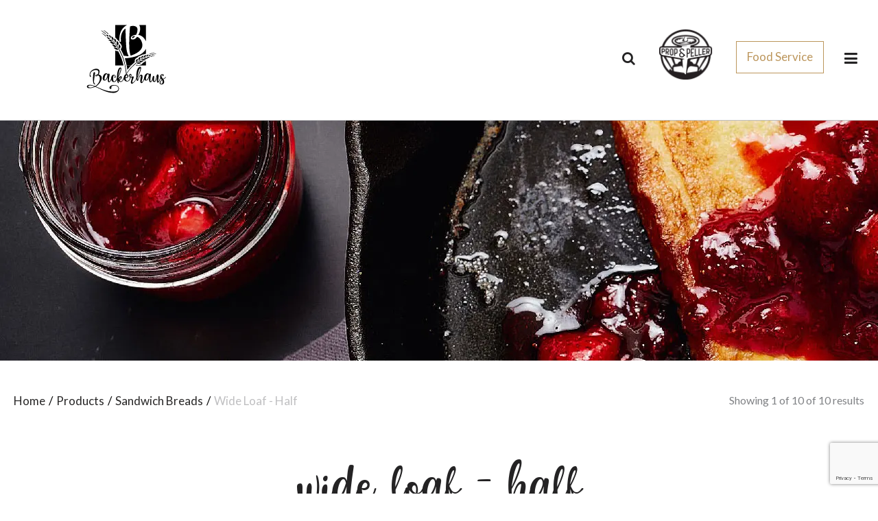

--- FILE ---
content_type: text/html; charset=UTF-8
request_url: https://www.backerhausveit.com/product-category/sandwich-breads/wide-loaf-half/
body_size: 25685
content:
<!doctype html>
<html lang="en-US">
<head>
	<meta charset="UTF-8" />
	<meta name="viewport" content="width=device-width, initial-scale=1" />
	<link rel="profile" href="https://gmpg.org/xfn/11" />
    <link rel="icon"
          type='image/x-icon'
          href="https://www.backerhausveit.com/wp-content/themes/backerhaus/assets/images/favicon.ico">
	<meta name='robots' content='index, follow, max-image-preview:large, max-snippet:-1, max-video-preview:-1' />

	<!-- This site is optimized with the Yoast SEO plugin v26.7 - https://yoast.com/wordpress/plugins/seo/ -->
	<title>Wide Loaf - Half Archives - Backerhaus Veit</title>
<link data-rocket-prefetch href="https://fonts.googleapis.com" rel="dns-prefetch">
<link data-rocket-prefetch href="https://www.googletagmanager.com" rel="dns-prefetch">
<link data-rocket-prefetch href="https://cdnjs.cloudflare.com" rel="dns-prefetch">
<link data-rocket-prefetch href="https://use.fontawesome.com" rel="dns-prefetch">
<link data-rocket-prefetch href="https://www.google.com" rel="dns-prefetch">
<link data-rocket-preload as="style" href="https://fonts.googleapis.com/css2?family=Lato:wght@400;700;900&#038;display=swap" rel="preload">
<link href="https://fonts.googleapis.com/css2?family=Lato:wght@400;700;900&#038;display=swap" media="print" onload="this.media=&#039;all&#039;" rel="stylesheet">
<noscript data-wpr-hosted-gf-parameters=""><link rel="stylesheet" href="https://fonts.googleapis.com/css2?family=Lato:wght@400;700;900&#038;display=swap"></noscript><link rel="preload" data-rocket-preload as="image" href="https://www.backerhausveit.com/wp-content/uploads/2021/03/optimized-logo.svg" fetchpriority="high">
	<link rel="canonical" href="https://www.backerhausveit.com/product-category/sandwich-breads/wide-loaf-half/" />
	<meta property="og:locale" content="en_US" />
	<meta property="og:type" content="article" />
	<meta property="og:title" content="Wide Loaf - Half Archives - Backerhaus Veit" />
	<meta property="og:url" content="https://www.backerhausveit.com/product-category/sandwich-breads/wide-loaf-half/" />
	<meta property="og:site_name" content="Backerhaus Veit" />
	<meta name="twitter:card" content="summary_large_image" />
	<script type="application/ld+json" class="yoast-schema-graph">{"@context":"https://schema.org","@graph":[{"@type":"CollectionPage","@id":"https://www.backerhausveit.com/product-category/sandwich-breads/wide-loaf-half/","url":"https://www.backerhausveit.com/product-category/sandwich-breads/wide-loaf-half/","name":"Wide Loaf - Half Archives - Backerhaus Veit","isPartOf":{"@id":"https://www.backerhausveit.com/#website"},"primaryImageOfPage":{"@id":"https://www.backerhausveit.com/product-category/sandwich-breads/wide-loaf-half/#primaryimage"},"image":{"@id":"https://www.backerhausveit.com/product-category/sandwich-breads/wide-loaf-half/#primaryimage"},"thumbnailUrl":"https://www.backerhausveit.com/wp-content/uploads/2023/02/EverythingSourdough-22603.jpg","breadcrumb":{"@id":"https://www.backerhausveit.com/product-category/sandwich-breads/wide-loaf-half/#breadcrumb"},"inLanguage":"en-US"},{"@type":"ImageObject","inLanguage":"en-US","@id":"https://www.backerhausveit.com/product-category/sandwich-breads/wide-loaf-half/#primaryimage","url":"https://www.backerhausveit.com/wp-content/uploads/2023/02/EverythingSourdough-22603.jpg","contentUrl":"https://www.backerhausveit.com/wp-content/uploads/2023/02/EverythingSourdough-22603.jpg","width":300,"height":300},{"@type":"BreadcrumbList","@id":"https://www.backerhausveit.com/product-category/sandwich-breads/wide-loaf-half/#breadcrumb","itemListElement":[{"@type":"ListItem","position":1,"name":"Home","item":"https://www.backerhausveit.com/"},{"@type":"ListItem","position":2,"name":"Sandwich Breads","item":"https://www.backerhausveit.com/product-category/sandwich-breads/"},{"@type":"ListItem","position":3,"name":"Wide Loaf - Half"}]},{"@type":"WebSite","@id":"https://www.backerhausveit.com/#website","url":"https://www.backerhausveit.com/","name":"Backerhaus Veit","description":"","publisher":{"@id":"https://www.backerhausveit.com/#organization"},"potentialAction":[{"@type":"SearchAction","target":{"@type":"EntryPoint","urlTemplate":"https://www.backerhausveit.com/?s={search_term_string}"},"query-input":{"@type":"PropertyValueSpecification","valueRequired":true,"valueName":"search_term_string"}}],"inLanguage":"en-US"},{"@type":"Organization","@id":"https://www.backerhausveit.com/#organization","name":"Backerhaus Veit","url":"https://www.backerhausveit.com/","logo":{"@type":"ImageObject","inLanguage":"en-US","@id":"https://www.backerhausveit.com/#/schema/logo/image/","url":"https://www.backerhausveit.com/wp-content/uploads/2020/11/Logo.png","contentUrl":"https://www.backerhausveit.com/wp-content/uploads/2020/11/Logo.png","width":119,"height":100,"caption":"Backerhaus Veit"},"image":{"@id":"https://www.backerhausveit.com/#/schema/logo/image/"},"sameAs":["https://www.facebook.com/BackerhausVeitArtisanBread/","https://www.instagram.com/backerhaus_veit","https://www.linkedin.com/company/backerhausveit/"]}]}</script>
	<!-- / Yoast SEO plugin. -->


<link rel='dns-prefetch' href='//cdnjs.cloudflare.com' />
<link rel='dns-prefetch' href='//use.fontawesome.com' />
<link rel='dns-prefetch' href='//fonts.googleapis.com' />
<link href='https://fonts.gstatic.com' crossorigin rel='preconnect' />
<link rel="alternate" type="application/rss+xml" title="Backerhaus Veit &raquo; Wide Loaf - Half Category Feed" href="https://www.backerhausveit.com/product-category/sandwich-breads/wide-loaf-half/feed/" />
		
	<style id='wp-img-auto-sizes-contain-inline-css' type='text/css'>
img:is([sizes=auto i],[sizes^="auto," i]){contain-intrinsic-size:3000px 1500px}
/*# sourceURL=wp-img-auto-sizes-contain-inline-css */
</style>
<link rel='stylesheet' id='font-awesome-css' href='https://www.backerhausveit.com/wp-content/plugins/load-more-products-for-woocommerce/berocket/assets/css/font-awesome.min.css?ver=ef53270965f394f421f25564a9739777' type='text/css' media='all' />
<link rel='stylesheet' id='sbi_styles-css' href='https://www.backerhausveit.com/wp-content/plugins/instagram-feed/css/sbi-styles.min.css?ver=6.9.1' type='text/css' media='all' />
<style id='wp-emoji-styles-inline-css' type='text/css'>

	img.wp-smiley, img.emoji {
		display: inline !important;
		border: none !important;
		box-shadow: none !important;
		height: 1em !important;
		width: 1em !important;
		margin: 0 0.07em !important;
		vertical-align: -0.1em !important;
		background: none !important;
		padding: 0 !important;
	}
/*# sourceURL=wp-emoji-styles-inline-css */
</style>
<style id='wp-block-library-inline-css' type='text/css'>
:root{--wp-block-synced-color:#7a00df;--wp-block-synced-color--rgb:122,0,223;--wp-bound-block-color:var(--wp-block-synced-color);--wp-editor-canvas-background:#ddd;--wp-admin-theme-color:#007cba;--wp-admin-theme-color--rgb:0,124,186;--wp-admin-theme-color-darker-10:#006ba1;--wp-admin-theme-color-darker-10--rgb:0,107,160.5;--wp-admin-theme-color-darker-20:#005a87;--wp-admin-theme-color-darker-20--rgb:0,90,135;--wp-admin-border-width-focus:2px}@media (min-resolution:192dpi){:root{--wp-admin-border-width-focus:1.5px}}.wp-element-button{cursor:pointer}:root .has-very-light-gray-background-color{background-color:#eee}:root .has-very-dark-gray-background-color{background-color:#313131}:root .has-very-light-gray-color{color:#eee}:root .has-very-dark-gray-color{color:#313131}:root .has-vivid-green-cyan-to-vivid-cyan-blue-gradient-background{background:linear-gradient(135deg,#00d084,#0693e3)}:root .has-purple-crush-gradient-background{background:linear-gradient(135deg,#34e2e4,#4721fb 50%,#ab1dfe)}:root .has-hazy-dawn-gradient-background{background:linear-gradient(135deg,#faaca8,#dad0ec)}:root .has-subdued-olive-gradient-background{background:linear-gradient(135deg,#fafae1,#67a671)}:root .has-atomic-cream-gradient-background{background:linear-gradient(135deg,#fdd79a,#004a59)}:root .has-nightshade-gradient-background{background:linear-gradient(135deg,#330968,#31cdcf)}:root .has-midnight-gradient-background{background:linear-gradient(135deg,#020381,#2874fc)}:root{--wp--preset--font-size--normal:16px;--wp--preset--font-size--huge:42px}.has-regular-font-size{font-size:1em}.has-larger-font-size{font-size:2.625em}.has-normal-font-size{font-size:var(--wp--preset--font-size--normal)}.has-huge-font-size{font-size:var(--wp--preset--font-size--huge)}.has-text-align-center{text-align:center}.has-text-align-left{text-align:left}.has-text-align-right{text-align:right}.has-fit-text{white-space:nowrap!important}#end-resizable-editor-section{display:none}.aligncenter{clear:both}.items-justified-left{justify-content:flex-start}.items-justified-center{justify-content:center}.items-justified-right{justify-content:flex-end}.items-justified-space-between{justify-content:space-between}.screen-reader-text{border:0;clip-path:inset(50%);height:1px;margin:-1px;overflow:hidden;padding:0;position:absolute;width:1px;word-wrap:normal!important}.screen-reader-text:focus{background-color:#ddd;clip-path:none;color:#444;display:block;font-size:1em;height:auto;left:5px;line-height:normal;padding:15px 23px 14px;text-decoration:none;top:5px;width:auto;z-index:100000}html :where(.has-border-color){border-style:solid}html :where([style*=border-top-color]){border-top-style:solid}html :where([style*=border-right-color]){border-right-style:solid}html :where([style*=border-bottom-color]){border-bottom-style:solid}html :where([style*=border-left-color]){border-left-style:solid}html :where([style*=border-width]){border-style:solid}html :where([style*=border-top-width]){border-top-style:solid}html :where([style*=border-right-width]){border-right-style:solid}html :where([style*=border-bottom-width]){border-bottom-style:solid}html :where([style*=border-left-width]){border-left-style:solid}html :where(img[class*=wp-image-]){height:auto;max-width:100%}:where(figure){margin:0 0 1em}html :where(.is-position-sticky){--wp-admin--admin-bar--position-offset:var(--wp-admin--admin-bar--height,0px)}@media screen and (max-width:600px){html :where(.is-position-sticky){--wp-admin--admin-bar--position-offset:0px}}

/*# sourceURL=wp-block-library-inline-css */
</style><link rel='stylesheet' id='wc-blocks-style-css' href='https://www.backerhausveit.com/wp-content/plugins/woocommerce/assets/client/blocks/wc-blocks.css?ver=wc-10.4.3' type='text/css' media='all' />
<style id='global-styles-inline-css' type='text/css'>
:root{--wp--preset--aspect-ratio--square: 1;--wp--preset--aspect-ratio--4-3: 4/3;--wp--preset--aspect-ratio--3-4: 3/4;--wp--preset--aspect-ratio--3-2: 3/2;--wp--preset--aspect-ratio--2-3: 2/3;--wp--preset--aspect-ratio--16-9: 16/9;--wp--preset--aspect-ratio--9-16: 9/16;--wp--preset--color--black: #000000;--wp--preset--color--cyan-bluish-gray: #abb8c3;--wp--preset--color--white: #ffffff;--wp--preset--color--pale-pink: #f78da7;--wp--preset--color--vivid-red: #cf2e2e;--wp--preset--color--luminous-vivid-orange: #ff6900;--wp--preset--color--luminous-vivid-amber: #fcb900;--wp--preset--color--light-green-cyan: #7bdcb5;--wp--preset--color--vivid-green-cyan: #00d084;--wp--preset--color--pale-cyan-blue: #8ed1fc;--wp--preset--color--vivid-cyan-blue: #0693e3;--wp--preset--color--vivid-purple: #9b51e0;--wp--preset--gradient--vivid-cyan-blue-to-vivid-purple: linear-gradient(135deg,rgb(6,147,227) 0%,rgb(155,81,224) 100%);--wp--preset--gradient--light-green-cyan-to-vivid-green-cyan: linear-gradient(135deg,rgb(122,220,180) 0%,rgb(0,208,130) 100%);--wp--preset--gradient--luminous-vivid-amber-to-luminous-vivid-orange: linear-gradient(135deg,rgb(252,185,0) 0%,rgb(255,105,0) 100%);--wp--preset--gradient--luminous-vivid-orange-to-vivid-red: linear-gradient(135deg,rgb(255,105,0) 0%,rgb(207,46,46) 100%);--wp--preset--gradient--very-light-gray-to-cyan-bluish-gray: linear-gradient(135deg,rgb(238,238,238) 0%,rgb(169,184,195) 100%);--wp--preset--gradient--cool-to-warm-spectrum: linear-gradient(135deg,rgb(74,234,220) 0%,rgb(151,120,209) 20%,rgb(207,42,186) 40%,rgb(238,44,130) 60%,rgb(251,105,98) 80%,rgb(254,248,76) 100%);--wp--preset--gradient--blush-light-purple: linear-gradient(135deg,rgb(255,206,236) 0%,rgb(152,150,240) 100%);--wp--preset--gradient--blush-bordeaux: linear-gradient(135deg,rgb(254,205,165) 0%,rgb(254,45,45) 50%,rgb(107,0,62) 100%);--wp--preset--gradient--luminous-dusk: linear-gradient(135deg,rgb(255,203,112) 0%,rgb(199,81,192) 50%,rgb(65,88,208) 100%);--wp--preset--gradient--pale-ocean: linear-gradient(135deg,rgb(255,245,203) 0%,rgb(182,227,212) 50%,rgb(51,167,181) 100%);--wp--preset--gradient--electric-grass: linear-gradient(135deg,rgb(202,248,128) 0%,rgb(113,206,126) 100%);--wp--preset--gradient--midnight: linear-gradient(135deg,rgb(2,3,129) 0%,rgb(40,116,252) 100%);--wp--preset--font-size--small: 13px;--wp--preset--font-size--medium: 20px;--wp--preset--font-size--large: 36px;--wp--preset--font-size--x-large: 42px;--wp--preset--spacing--20: 0.44rem;--wp--preset--spacing--30: 0.67rem;--wp--preset--spacing--40: 1rem;--wp--preset--spacing--50: 1.5rem;--wp--preset--spacing--60: 2.25rem;--wp--preset--spacing--70: 3.38rem;--wp--preset--spacing--80: 5.06rem;--wp--preset--shadow--natural: 6px 6px 9px rgba(0, 0, 0, 0.2);--wp--preset--shadow--deep: 12px 12px 50px rgba(0, 0, 0, 0.4);--wp--preset--shadow--sharp: 6px 6px 0px rgba(0, 0, 0, 0.2);--wp--preset--shadow--outlined: 6px 6px 0px -3px rgb(255, 255, 255), 6px 6px rgb(0, 0, 0);--wp--preset--shadow--crisp: 6px 6px 0px rgb(0, 0, 0);}:where(.is-layout-flex){gap: 0.5em;}:where(.is-layout-grid){gap: 0.5em;}body .is-layout-flex{display: flex;}.is-layout-flex{flex-wrap: wrap;align-items: center;}.is-layout-flex > :is(*, div){margin: 0;}body .is-layout-grid{display: grid;}.is-layout-grid > :is(*, div){margin: 0;}:where(.wp-block-columns.is-layout-flex){gap: 2em;}:where(.wp-block-columns.is-layout-grid){gap: 2em;}:where(.wp-block-post-template.is-layout-flex){gap: 1.25em;}:where(.wp-block-post-template.is-layout-grid){gap: 1.25em;}.has-black-color{color: var(--wp--preset--color--black) !important;}.has-cyan-bluish-gray-color{color: var(--wp--preset--color--cyan-bluish-gray) !important;}.has-white-color{color: var(--wp--preset--color--white) !important;}.has-pale-pink-color{color: var(--wp--preset--color--pale-pink) !important;}.has-vivid-red-color{color: var(--wp--preset--color--vivid-red) !important;}.has-luminous-vivid-orange-color{color: var(--wp--preset--color--luminous-vivid-orange) !important;}.has-luminous-vivid-amber-color{color: var(--wp--preset--color--luminous-vivid-amber) !important;}.has-light-green-cyan-color{color: var(--wp--preset--color--light-green-cyan) !important;}.has-vivid-green-cyan-color{color: var(--wp--preset--color--vivid-green-cyan) !important;}.has-pale-cyan-blue-color{color: var(--wp--preset--color--pale-cyan-blue) !important;}.has-vivid-cyan-blue-color{color: var(--wp--preset--color--vivid-cyan-blue) !important;}.has-vivid-purple-color{color: var(--wp--preset--color--vivid-purple) !important;}.has-black-background-color{background-color: var(--wp--preset--color--black) !important;}.has-cyan-bluish-gray-background-color{background-color: var(--wp--preset--color--cyan-bluish-gray) !important;}.has-white-background-color{background-color: var(--wp--preset--color--white) !important;}.has-pale-pink-background-color{background-color: var(--wp--preset--color--pale-pink) !important;}.has-vivid-red-background-color{background-color: var(--wp--preset--color--vivid-red) !important;}.has-luminous-vivid-orange-background-color{background-color: var(--wp--preset--color--luminous-vivid-orange) !important;}.has-luminous-vivid-amber-background-color{background-color: var(--wp--preset--color--luminous-vivid-amber) !important;}.has-light-green-cyan-background-color{background-color: var(--wp--preset--color--light-green-cyan) !important;}.has-vivid-green-cyan-background-color{background-color: var(--wp--preset--color--vivid-green-cyan) !important;}.has-pale-cyan-blue-background-color{background-color: var(--wp--preset--color--pale-cyan-blue) !important;}.has-vivid-cyan-blue-background-color{background-color: var(--wp--preset--color--vivid-cyan-blue) !important;}.has-vivid-purple-background-color{background-color: var(--wp--preset--color--vivid-purple) !important;}.has-black-border-color{border-color: var(--wp--preset--color--black) !important;}.has-cyan-bluish-gray-border-color{border-color: var(--wp--preset--color--cyan-bluish-gray) !important;}.has-white-border-color{border-color: var(--wp--preset--color--white) !important;}.has-pale-pink-border-color{border-color: var(--wp--preset--color--pale-pink) !important;}.has-vivid-red-border-color{border-color: var(--wp--preset--color--vivid-red) !important;}.has-luminous-vivid-orange-border-color{border-color: var(--wp--preset--color--luminous-vivid-orange) !important;}.has-luminous-vivid-amber-border-color{border-color: var(--wp--preset--color--luminous-vivid-amber) !important;}.has-light-green-cyan-border-color{border-color: var(--wp--preset--color--light-green-cyan) !important;}.has-vivid-green-cyan-border-color{border-color: var(--wp--preset--color--vivid-green-cyan) !important;}.has-pale-cyan-blue-border-color{border-color: var(--wp--preset--color--pale-cyan-blue) !important;}.has-vivid-cyan-blue-border-color{border-color: var(--wp--preset--color--vivid-cyan-blue) !important;}.has-vivid-purple-border-color{border-color: var(--wp--preset--color--vivid-purple) !important;}.has-vivid-cyan-blue-to-vivid-purple-gradient-background{background: var(--wp--preset--gradient--vivid-cyan-blue-to-vivid-purple) !important;}.has-light-green-cyan-to-vivid-green-cyan-gradient-background{background: var(--wp--preset--gradient--light-green-cyan-to-vivid-green-cyan) !important;}.has-luminous-vivid-amber-to-luminous-vivid-orange-gradient-background{background: var(--wp--preset--gradient--luminous-vivid-amber-to-luminous-vivid-orange) !important;}.has-luminous-vivid-orange-to-vivid-red-gradient-background{background: var(--wp--preset--gradient--luminous-vivid-orange-to-vivid-red) !important;}.has-very-light-gray-to-cyan-bluish-gray-gradient-background{background: var(--wp--preset--gradient--very-light-gray-to-cyan-bluish-gray) !important;}.has-cool-to-warm-spectrum-gradient-background{background: var(--wp--preset--gradient--cool-to-warm-spectrum) !important;}.has-blush-light-purple-gradient-background{background: var(--wp--preset--gradient--blush-light-purple) !important;}.has-blush-bordeaux-gradient-background{background: var(--wp--preset--gradient--blush-bordeaux) !important;}.has-luminous-dusk-gradient-background{background: var(--wp--preset--gradient--luminous-dusk) !important;}.has-pale-ocean-gradient-background{background: var(--wp--preset--gradient--pale-ocean) !important;}.has-electric-grass-gradient-background{background: var(--wp--preset--gradient--electric-grass) !important;}.has-midnight-gradient-background{background: var(--wp--preset--gradient--midnight) !important;}.has-small-font-size{font-size: var(--wp--preset--font-size--small) !important;}.has-medium-font-size{font-size: var(--wp--preset--font-size--medium) !important;}.has-large-font-size{font-size: var(--wp--preset--font-size--large) !important;}.has-x-large-font-size{font-size: var(--wp--preset--font-size--x-large) !important;}
/*# sourceURL=global-styles-inline-css */
</style>

<style id='classic-theme-styles-inline-css' type='text/css'>
/*! This file is auto-generated */
.wp-block-button__link{color:#fff;background-color:#32373c;border-radius:9999px;box-shadow:none;text-decoration:none;padding:calc(.667em + 2px) calc(1.333em + 2px);font-size:1.125em}.wp-block-file__button{background:#32373c;color:#fff;text-decoration:none}
/*# sourceURL=/wp-includes/css/classic-themes.min.css */
</style>
<link rel='stylesheet' id='responsive-lightbox-swipebox-css' href='https://www.backerhausveit.com/wp-content/plugins/responsive-lightbox/assets/swipebox/swipebox.min.css?ver=1.5.2' type='text/css' media='all' />
<link rel='stylesheet' id='woof-css' href='https://www.backerhausveit.com/wp-content/plugins/woocommerce-products-filter/css/front.css?ver=3.3.0' type='text/css' media='all' />
<style id='woof-inline-css' type='text/css'>

.woof_products_top_panel li span, .woof_products_top_panel2 li span{background: url(https://www.backerhausveit.com/wp-content/plugins/woocommerce-products-filter/img/delete.png);background-size: 14px 14px;background-repeat: no-repeat;background-position: right;}
.woof_edit_view{
                    display: none;
                }

/*# sourceURL=woof-inline-css */
</style>
<link rel='stylesheet' id='chosen-drop-down-css' href='https://www.backerhausveit.com/wp-content/plugins/woocommerce-products-filter/js/chosen/chosen.min.css?ver=3.3.0' type='text/css' media='all' />
<style id='woocommerce-inline-inline-css' type='text/css'>
.woocommerce form .form-row .required { visibility: visible; }
/*# sourceURL=woocommerce-inline-inline-css */
</style>
<link rel='stylesheet' id='dgwt-wcas-style-css' href='https://www.backerhausveit.com/wp-content/plugins/ajax-search-for-woocommerce-premium/assets/css/style.min.css?ver=1.32.2' type='text/css' media='all' />

<link rel='stylesheet' id='ct-style-css' href='https://www.backerhausveit.com/wp-content/themes/backerhaus/style.css?ver=1.0' type='text/css' media='all' />
<link rel='stylesheet' id='theme_style_slick-css' href='https://cdnjs.cloudflare.com/ajax/libs/slick-carousel/1.9.0/slick.min.css?ver=all' type='text/css' media='all' />
<link rel='stylesheet' id='theme_style_slick_theme-css' href='https://cdnjs.cloudflare.com/ajax/libs/slick-carousel/1.9.0/slick-theme.min.css?ver=all' type='text/css' media='all' />
<link rel='stylesheet' id='cf7cf-style-css' href='https://www.backerhausveit.com/wp-content/plugins/cf7-conditional-fields/style.css?ver=2.6.7' type='text/css' media='all' />
<link rel='stylesheet' id='mpce-theme-css' href='https://www.backerhausveit.com/wp-content/plugins/motopress-content-editor/includes/css/theme.min.css?ver=3.1.2' type='text/css' media='all' />
<style id='mpce-theme-inline-css' type='text/css'>
.mp-row-fixed-width {max-width:1300px;}
/*# sourceURL=mpce-theme-inline-css */
</style>
<link rel='stylesheet' id='mpce-bootstrap-grid-css' href='https://www.backerhausveit.com/wp-content/plugins/motopress-content-editor/bootstrap/bootstrap-grid.min.css?ver=3.1.2' type='text/css' media='all' />
<link rel='stylesheet' id='wp-paginate-css' href='https://www.backerhausveit.com/wp-content/plugins/wp-paginate/css/wp-paginate.css?ver=2.2.4' type='text/css' media='screen' />
<script type="text/javascript" src="https://www.backerhausveit.com/wp-includes/js/jquery/jquery.min.js?ver=3.7.1" id="jquery-core-js"></script>
<script type="text/javascript" src="https://www.backerhausveit.com/wp-content/plugins/responsive-lightbox/assets/dompurify/purify.min.js?ver=3.3.1" id="dompurify-js"></script>
<script type="text/javascript" id="responsive-lightbox-sanitizer-js-before">
/* <![CDATA[ */
window.RLG = window.RLG || {}; window.RLG.sanitizeAllowedHosts = ["youtube.com","www.youtube.com","youtu.be","vimeo.com","player.vimeo.com"];
//# sourceURL=responsive-lightbox-sanitizer-js-before
/* ]]> */
</script>
<script type="text/javascript" src="https://www.backerhausveit.com/wp-content/plugins/responsive-lightbox/js/sanitizer.js?ver=2.6.1" id="responsive-lightbox-sanitizer-js"></script>
<script type="text/javascript" src="https://www.backerhausveit.com/wp-content/plugins/responsive-lightbox/assets/swipebox/jquery.swipebox.min.js?ver=1.5.2" id="responsive-lightbox-swipebox-js"></script>
<script type="text/javascript" src="https://www.backerhausveit.com/wp-includes/js/underscore.min.js?ver=1.13.7" id="underscore-js"></script>
<script type="text/javascript" src="https://www.backerhausveit.com/wp-content/plugins/responsive-lightbox/assets/infinitescroll/infinite-scroll.pkgd.min.js?ver=4.0.1" id="responsive-lightbox-infinite-scroll-js"></script>
<script type="text/javascript" id="responsive-lightbox-js-before">
/* <![CDATA[ */
var rlArgs = {"script":"swipebox","selector":"lightbox","customEvents":"","activeGalleries":true,"animation":true,"hideCloseButtonOnMobile":false,"removeBarsOnMobile":false,"hideBars":true,"hideBarsDelay":5000,"videoMaxWidth":1080,"useSVG":true,"loopAtEnd":false,"woocommerce_gallery":false,"ajaxurl":"https:\/\/www.backerhausveit.com\/wp-admin\/admin-ajax.php","nonce":"44d3c15b28","preview":false,"postId":2420,"scriptExtension":false};

//# sourceURL=responsive-lightbox-js-before
/* ]]> */
</script>
<script type="text/javascript" src="https://www.backerhausveit.com/wp-content/plugins/responsive-lightbox/js/front.js?ver=2.6.1" id="responsive-lightbox-js"></script>
<script type="text/javascript" src="https://www.backerhausveit.com/wp-content/plugins/woocommerce/assets/js/jquery-blockui/jquery.blockUI.min.js?ver=2.7.0-wc.10.4.3" id="wc-jquery-blockui-js" defer="defer" data-wp-strategy="defer"></script>
<script type="text/javascript" id="wc-add-to-cart-js-extra">
/* <![CDATA[ */
var wc_add_to_cart_params = {"ajax_url":"/wp-admin/admin-ajax.php","wc_ajax_url":"/?wc-ajax=%%endpoint%%","i18n_view_cart":"View cart","cart_url":"https://www.backerhausveit.com/?page_id=68","is_cart":"","cart_redirect_after_add":"no"};
//# sourceURL=wc-add-to-cart-js-extra
/* ]]> */
</script>
<script type="text/javascript" src="https://www.backerhausveit.com/wp-content/plugins/woocommerce/assets/js/frontend/add-to-cart.min.js?ver=10.4.3" id="wc-add-to-cart-js" defer="defer" data-wp-strategy="defer"></script>
<script type="text/javascript" src="https://www.backerhausveit.com/wp-content/plugins/woocommerce/assets/js/js-cookie/js.cookie.min.js?ver=2.1.4-wc.10.4.3" id="wc-js-cookie-js" defer="defer" data-wp-strategy="defer"></script>
<script type="text/javascript" id="woocommerce-js-extra">
/* <![CDATA[ */
var woocommerce_params = {"ajax_url":"/wp-admin/admin-ajax.php","wc_ajax_url":"/?wc-ajax=%%endpoint%%","i18n_password_show":"Show password","i18n_password_hide":"Hide password"};
//# sourceURL=woocommerce-js-extra
/* ]]> */
</script>
<script type="text/javascript" src="https://www.backerhausveit.com/wp-content/plugins/woocommerce/assets/js/frontend/woocommerce.min.js?ver=10.4.3" id="woocommerce-js" defer="defer" data-wp-strategy="defer"></script>
<script type="text/javascript" src="https://use.fontawesome.com/e7fc7bdee3.js?ver=1" id="theme_fontawe-js"></script>
<link rel="https://api.w.org/" href="https://www.backerhausveit.com/wp-json/" /><link rel="alternate" title="JSON" type="application/json" href="https://www.backerhausveit.com/wp-json/wp/v2/product_cat/130" /><link rel="EditURI" type="application/rsd+xml" title="RSD" href="https://www.backerhausveit.com/xmlrpc.php?rsd" />

<!-- start Simple Custom CSS and JS -->
<style type="text/css">
/* Add your CSS code here.

For example:
.example {
    color: red;
}

For brushing up on your CSS knowledge, check out http://www.w3schools.com/css/css_syntax.asp

End of comment */ 

ul.instructions-item.col2{
	width:48.5%;
	float:left;
}
ul.instructions-item.col2:last-child{
	float:right;
}
ul.instructions-item.col3{
	width:30%;
	float:left;
	margin-right:33px !important;
}
ul.instructions-item.col3:last-child{
	float:right;
	margin-right:0 !important;
}

</style>
<!-- end Simple Custom CSS and JS -->
<!-- start Simple Custom CSS and JS -->
<style type="text/css">
/* Add your CSS code here.

For example:
.example {
    color: red;
}

For brushing up on your CSS knowledge, check out http://www.w3schools.com/css/css_syntax.asp

End of comment */ 

.page-id-2445 .page_banner_cont,
.page-id-2445 .breadcrumbs, 
.page-id-2518 .page_banner_cont,
.page-id-2518 .breadcrumbs {
	display: none;
}
.landing-banner .slick-cont.hero .content {
	max-width: 1134px;
    margin: 0 auto;
	align-items: flex-start;
}
.landing-banner .slick-cont.hero .content[data-theme="brown"] .title::before, 
.landing-banner .slick-cont.hero .content[data-theme="brown"] p:not(.title) {
    background-color: transparent;
}
.landing-banner .slick-cont.hero .title {
    font-family: 'Playfair Display', serif !important;
    font-size: 54px;
    text-align: left;
	padding: 0;
	max-width: 48%;
}
.landing-banner .slick-cont.hero .title span.small-text {
	font-family: 'Lato', sans-serif !important;
    font-size: 17px;
    line-height: 27px;
    display: block;
}
.landing-banner .slick-cont.hero p:not(.title) {
    text-align: left;
	max-width: 48%;
}
.landing-banner .slick-cont.hero p {
    padding: 0;
    font-size: 19px;
    line-height: 44px;
    font-weight: 400;
}
.landing-banner .slick-cont.hero .content[data-theme="brown"] .button {
    color: #fff;
    background-color: #c72128;
}
.landing-banner .slick-cont.hero .content[data-theme="brown"] .button:hover {
    color: #c72128;
    background-color: #fff;
}
.page-id-2518 .landing-banner .slick-cont.hero .button {
	display: none;
}

.recipes-sec {
	width: 1134px;
	text-align: center;
	margin: 83px auto 80px;
	overflow: hidden;
	position: relative;
}
.recipes-sec:before {
	background: url(https://www.backerhausveit.com/wp-content/uploads/2023/11/top-recipes-left-leaf.png) no-repeat;
    width: 214px;
    height: 379px;
    content: '';
    bottom: 7%;
    position: absolute;
    left: 13px;
}
.recipes-sec:after {
	background: url(https://www.backerhausveit.com/wp-content/uploads/2023/11/top-recipes-right-leaf.png) no-repeat;
    width: 383px;
    height: 289px;
    content: '';
    top: 0;
    position: absolute;
    right: 0;
}
.recipes-sec h2 {
	font-family: 'Playfair Display', serif;
    color: #231f20;
    font-size: 33px;
    line-height: 40px;
    text-align: center;
	position:relative;
}
.recipes-sec h2:after {
	background: #606161;
    width: 80px;
    height: 1px;
    content: '';
    bottom: -30px;
    position: absolute;
    margin: 0 auto;
    left: 0;
    right: 0;
}
.recipes-sec ul.recipes-list, 
.more-recipes-sec ul.recipes-list {
	overflow: hidden;
    list-style: none;
    margin-top: 77px;
    margin-bottom: 40px;
    padding: 0;
	text-align: center;
}
.recipes-sec ul.recipes-list li, 
.more-recipes-sec ul.recipes-list li {
	width: 29.5%;
	float: left;
    margin-right: 65px;
    vertical-align: top;
}
.recipes-sec ul.recipes-list li img, 
.more-recipes-sec ul.recipes-list li img {
	width: 100%;
	height: auto;
}
.recipes-sec ul.recipes-list li:last-child, 
.more-recipes-sec ul.recipes-list li:last-child {
    margin-right: 0;
}
.recipes-sec ul.recipes-list li h3, 
.more-recipes-sec ul.recipes-list li h3 {
	font-family: 'Playfair Display', serif;
    color: #231f20;
    font-size: 24px;
    line-height: 30px;
    margin-bottom: 12px;
}
.recipes-sec ul.recipes-list li a, 
.more-recipes-sec ul.recipes-list li a {
	color: #c62127;
    text-decoration: none;
}
.recipes-sec ul.recipes-list li a:hover, 
.more-recipes-sec ul.recipes-list li a:hover {
    text-decoration: underline;
}
a.btn-red {
	background: #c72128;
    color: #fff;
    border: none;
    font-weight: 400;
}
a.btn-red:hover {
	background: #231f20;
	color: #fff;
}

.landing-cta {
	background: url(https://www.backerhausveit.com/wp-content/uploads/2023/11/cta-bg-pattern.png) repeat;
	padding-top: 180px;
	padding-bottom: 180px;
	display: flex;
    justify-content: center;
	align-content: center;
}
.landing-cta .cta-cont {
	max-width: 1134px;
	background: #fff;
    text-align: center;
    padding: 65px 125px;
}
.landing-cta .cta-cont h2 {
	font-family: 'Playfair Display', serif;
    font-size: 41px;
    line-height: 60px;
	color: #231f20;
	font-weight: 600;
	margin: 0;
}
.landing-cta .cta-cont p {
	font-size: 19px;
	line-height: 44px;
	color: #606161;
}

.recipes-newsletter-sec {
	background: #c72128;
	padding: 110px 0 94px;
	text-align: center;
	display: flex;
    justify-content: center;
	align-content: center;
}
.recipes-newsletter-sec .signup-cont, 
.recipes-newsletter-sec .wrapper.wrapper-center {
	max-width: 530px;
}
.recipes-newsletter-sec span.widget-title {
	font-family: 'Playfair Display', serif;
    font-size: 41px;
    line-height: 60px;
	color: #fff;
	font-weight: 600;
	margin: 0 30px 54px;
	display: block;
}
.recipes-newsletter-sec .wpcf7 label {
    margin-bottom: 18px;
}
.recipes-newsletter-sec .wpcf7 input[type=submit] {
	width: 100%;
    background: #161516;
    border: none;
    text-transform: uppercase;
    font-weight: 400;
    font-size: 16px;
    color: #fff;
}
.recipes-newsletter-sec .wpcf7 input[type=submit]:hover {
	background: #bc965c;
}
.recipes-newsletter-sec .wpcf7-not-valid-tip {
    color: #fff;
    font-size: 1em;
    font-weight: normal;
    display: block;
}
.recipes-newsletter-sec .wpcf7 form .wpcf7-response-output {
    margin: 0;
    color: #fff;
}

/*Recipes Details Page Start*/
.single-recipe .page_banner_cont {
    background-size: cover;
    background-position: center center;
    display: flex;
    align-items: center;
	height: calc(100vh - 176px);
    max-height: 820px;
}
.single-recipe .page_banner_cont .wrapper {
    max-width: 1134px;
}
.single-recipe .page_banner_cont .banenr-cont {
    max-width: 530px;
}
.single-recipe .page_banner_cont .banenr-cont h6 {
    font-family: 'Lato', sans-serif !important;
    font-size: 17px;
    line-height: 27px;
    margin: 0;
    color: #fff;
}
.single-recipe .page_banner_cont .banenr-cont h2 {
    font-family: 'Playfair Display', serif !important;
    font-size: 54px;
	line-height: 66px;
	margin-top: 0;
	margin-bottom: 20px;
	color: #fff;
}
.single-recipe .page_banner_cont .banenr-cont p {
    font-size: 19px;
    line-height: 44px;
    font-weight: 400;
	color: #fff;
}
.single-recipe .page_banner_cont .banenr-cont a.button {
   color: #fff;
    background-color: #c72128;
    border: none;
    font-weight: 400;
    text-transform: uppercase;
}
.single-recipe .page_banner_cont .banenr-cont a.button:hover {
    color: #c72128;
    background-color: #fff;
}
.single-recipe .mp-row-fixed-width {
    max-width: 1134px;
}
.single-recipe-sec-wrapper .motopress-clmn.mp-span12 {
	max-width: 1134px;
	margin: 0 auto;
	float: none;
}

/*Table Section Start*/
.recipes-table-sec {
	padding-top: 96px;
}
.recipes-table-sec ul.table-list {
	overflow: hidden;
    list-style: none;
    padding: 0;
    border: 1px solid #e4e4e4;
    display: flex;
    justify-content: space-around;
}
.recipes-table-sec ul.table-list li {
	width: 25%;
    float: left;
    padding: 39px 57px;
    border-right: 1px solid #e4e4e4;
    font-size: 15px;
    line-height: 25px;
    font-weight: 400;
}
.recipes-table-sec ul.table-list li:last-child {
    border-right: none;
}
.recipes-table-sec ul.table-list li h3 {
	font-size: 20px;
    line-height: 30px;
    font-weight: 700;
	margin: 0 0 6px;
}
/*.recipes-table-sec {
	padding-top: 57px;
}
.recipes-table-sec .table-list {
	border: 1px solid #e4e4e4;
    border-right: 0;
    margin-left: 0;
    width: 25%;
	padding: 40px 57px
}
.recipes-table-sec .table-list:last-child {
	border: 1px solid #e4e4e4;
}
.recipes-table-sec .table-list h3 {
	font-size: 20px;
    line-height: 30px;
    font-weight: 700;
    margin: 0;
}
.recipes-table-sec .table-list p {
	margin: 6px 0 0;
    font-size: 15px;
    line-height: 25px;
}*/
/*Table Section End*/

/*About Recipe Section Start*/
.about-recipe-sec {
	padding-top: 43px;
	padding-bottom: 105px;
	position: relative;
}
.about-recipe-sec:before {
	background: url(https://www.backerhausveit.com/wp-content/uploads/2023/11/about-recipes-left-img.png) no-repeat;
    width: 216px;
    height: 267px;
    content: '';
    bottom: 22%;
    position: absolute;
    left: -30%;
}
.about-recipe-sec h3 {
	font-family: 'Playfair Display', serif;
	font-size: 22px;
    line-height: 32px;
    margin: 0;
    padding: 0;
    font-weight: 400;
}
.about-recipe-sec h2 {
	font-family: 'Playfair Display', serif;
    color: #231f20;
    font-size: 33px;
    line-height: 40px;
    position: relative;
	margin-top: 11px;
	margin-bottom: 97px;
}
.about-recipe-sec h2:after {
	background: #606161;
    width: 80px;
    height: 1px;
    content: '';
    bottom: -30px;
    position: absolute;
    margin: 0 auto;
    left: 0;
}
.about-recipe-sec p {
    color: #606161;
    font-size: 19px;
    line-height: 40px;
}
.about-recipe-sec .about-recipe-cont p.author {
	font-family: 'Playfair Display', serif;
    color: #231f20;
    font-size: 18px;
    line-height: 28px;
	margin-bottom: 5px;
}
/*About Recipe Section End*/

.single-recipe .more-recipes-sec {
	position: relative;
	padding-top: 53px;
	padding-bottom: 90px;
}
.single-recipe .more-recipes-sec:before {
    background: url(https://www.backerhausveit.com/wp-content/uploads/2023/11/more-recipes-left-img.png) no-repeat;
    width: 237px;
    height: 317px;
    content: '';
    bottom: 40px;
    position: absolute;
    left: 0;
	z-index: -1;
}
.single-recipe .more-recipes-sec .wrapper {
	width: 1134px;
    flex-direction: column;
}
.single-recipe .more-recipes-sec h2 {
	font-family: 'Playfair Display', serif;
    color: #231f20;
    font-size: 33px;
    line-height: 40px;
    text-align: center;
    position: relative;
}
.single-recipe .more-recipes-sec h2:after {
    background: #606161;
    width: 80px;
    height: 1px;
    content: '';
    bottom: -30px;
    position: absolute;
    margin: 0 auto;
    left: 0;
    right: 0;
}
.single-recipe .more-recipes-sec a.button {
	width: 130px;
    text-align: center;
    margin: 0 auto;
}
.recipe-ingredients {
	background: #fdf9fa;
    padding-top: 46px;
    padding-bottom: 97px;
	position: relative;
}
.recipe-ingredients:after {
	background: url(https://www.backerhausveit.com/wp-content/uploads/2023/11/recipe-ingredients-rgt-img.png) no-repeat;
    width: 373px;
    height: 355px;
    content: '';
    top: 0;
	right: 0;
    position: absolute;
}
.recipe-ingredients h3 {
	font-family: 'Playfair Display', serif;
    color: #231f20;
    font-size: 22px;
    line-height: 32px;
	margin-bottom: 68px;
    position: relative;
}
.recipe-ingredients h3:after {
	background: #606161;
    width: 80px;
    height: 1px;
    content: '';
    bottom: -30px;
    position: absolute;
    margin: 0 auto;
    left: 0;
}
.recipe-ingredients p {
    color: #606161;
    font-size: 19px;
    line-height: 40px;
}
.recipe-ingredients ul  {
    padding: 0 0 0 19px;
}
.recipe-ingredients ul li {
    font-size: 19px;
    line-height: 25px;
    margin-bottom: 10px;
}
.recipe-ingredients .ingredients-img-sec {
	margin-top: 34px;
}

#instructions {
	padding-top: 63px;
    padding-bottom: 120px;
	position: relative;
}
#instructions:before {
	background: url(https://www.backerhausveit.com/wp-content/uploads/2023/11/instructions-left-img.png) no-repeat;
    width: 320px;
    height: 379px;
    content: '';
    bottom: 97px;
	left: 0;
    position: absolute;
}
#instructions h2 {
    font-family: 'Playfair Display', serif;
    color: #231f20;
    font-size: 33px;
    line-height: 40px;
    text-align: center;
    position: relative;
}
#instructions h2:after {
    background: #606161;
    width: 80px;
    height: 1px;
    content: '';
    bottom: -30px;
    position: absolute;
    margin: 0 auto;
    left: 0;
    right: 0;
}
#instructions ul {
    padding: 0;
    margin: 0;
    list-style: none;
}
#instructions ul li {
    border-bottom: 1px solid #d7d7d7;
    padding: 22px 0 40px;
}
#instructions ul li h3 {
    font-family: 'Playfair Display', serif;
    color: #231f20;
    font-size: 21px;
    line-height: 30px;
	margin-bottom: 0;
}
#instructions ul li p {
    color: #606161;
    font-size: 19px;
    line-height: 40px;
	margin-bottom: 0;
}
#instructions ul.instructions-item li ul {
    padding-left: 15px;
}
#instructions ul.instructions-item li ul li {
	background: url(https://www.backerhausveit.com/wp-content/uploads/2023/12/step-bullet-list.png) no-repeat 0 16px;
    color: #606161;
    font-size: 19px;
    border-bottom: none;
    padding: 5px 0 5px 20px;
}

.recipe-video-sec {
	background: url(https://www.backerhausveit.com/wp-content/uploads/2023/11/cta-bg-pattern.png) repeat;
    padding-top: 90px;
    padding-bottom: 90px;
	position: relative;
}
.recipe-video-sec:after {
	background: url(https://www.backerhausveit.com/wp-content/uploads/2023/11/recipe-video-sec-right-img.png) no-repeat;
    width: 276px;
    height: 325px;
    content: '';
    top: 20%;
	right: 0;
    position: absolute;
}
/*Recipes Details Page End*/

/*Responsive Start*/
@media screen and (max-width: 1550px) {
.recipes-sec:before {
    left: 0;
}
}

@media screen and (max-width: 1450px) {
.about-recipe-sec:before {
    left: -20%;
}
.about-recipe-sec:before, 
.recipe-ingredients:after, 
#instructions:before,
.recipe-video-sec:after,
.single-recipe .more-recipes-sec:before {
    opacity: 0.1;
}
}

@media screen and (max-width: 1380px) {
.recipes-sec:before {
    left: 0;
}
.recipes-sec:before {
    bottom: 0;
    background-size: 80%;
}
.recipes-sec:after {
    width: 250px;
    height: 289px;
}
}

@media screen and (max-width: 1100px) {
.landing-banner .slick-cont.hero .content {
	max-width: 100%;
	align-items: center;
    justify-content: center;
}
.landing-banner .slick-cont.hero .title, 
.landing-banner .slick-cont.hero p:not(.title) {
	max-width: 75%;
	text-align: center;
}
.recipes-sec, 
.single-recipe .mp-row-fixed-width, 
.single-recipe-sec-wrapper .motopress-clmn.mp-span12 {
	width: 100%;
	padding-left: 2%;
	padding-right: 2%;
}
.single-recipe .more-recipes-sec .wrapper {
    width: 100%;
}
.recipes-sec ul.recipes-list li, 
.more-recipes-sec ul.recipes-list li {
    margin-right: 55px;
}
.recipes-sec:before {
	display: none;
}
.landing-cta .cta-cont {
	max-width: 96%;
	padding: 65px 65px;
}
.about-recipe-sec:before {
    left: 0;
}
.single-recipe .content-area picture img {
    max-width: 100%;
}
}

@media screen and (max-width: 820px) {
.recipes-sec ul.recipes-list li, 
.more-recipes-sec ul.recipes-list li {
    margin-right: 40px;
}
.landing-cta {
    padding-top: 120px;
    padding-bottom: 120px;
}
.landing-cta .cta-cont h2 br {
	display: none;
}
.recipes-table-sec .table-list {
    padding: 30px 30px;
}
.recipes-table-sec ul.table-list li {
    padding: 30px 30px;
}
}

@media screen and (max-width: 600px) {
.landing-banner .slick-cont.hero .content {
    padding-top: 0;
}
.landing-banner .slick-cont.hero .title {
    font-size: 48px;
}
.landing-banner .slick-cont.hero p {
    line-height: 30px;
}
.recipes-sec, 
.single-recipe .mp-row-fixed-width, 
.single-recipe-sec-wrapper .motopress-clmn.mp-span12 {
	padding-left: 4%;
	padding-right: 4%;
}
.recipes-sec ul.recipes-list li, 
.more-recipes-sec ul.recipes-list li {
    margin-right: 0;
    width: 100%;
    margin-bottom: 40px;
}
.recipes-sec ul.recipes-list li:last-child {
    margin-bottom: 0;
}
.landing-cta {
    padding-top: 80px;
    padding-bottom: 80px;
}
.landing-cta .cta-cont {
	max-width: 92%;
	padding: 42px 30px 60px;
}
.landing-cta .cta-cont h2, .recipes-newsletter-sec h2 {
    font-size: 33px;
    line-height: 45px;
}
.recipes-newsletter-sec {
    padding: 29px 0 49px;
}
.recipes-newsletter-sec .signup-cont {
    max-width: 92%;
}
.recipes-sec:after {
	display: none;
}
.recipes-table-sec .table-list {
    width: 100%;
    border-right: 1px solid #e4e4e4;
	border-bottom: 0;
	text-align: center;
}
ul.instructions-item.col2, 
ul.instructions-item.col3 {
    width: 100%;
    float: none;
}
.recipes-newsletter-sec span.widget-title {
	font-size: 33px;
    line-height: 45px;
    margin: 0 0 30px;
}
.recipes-table-sec {
    padding-top: 19px;
}
.about-recipe-sec {
    padding-bottom: 73px;
}
.recipe-ingredients {
    padding-top: 50px;
    padding-bottom: 73px;
}
#instructions {
    padding-top: 43px;
    padding-bottom: 80px;
}
.recipe-video-sec {
    padding-top: 80px;
    padding-bottom: 80px;
}
.single-recipe .more-recipes-sec {
    padding-top: 42px;
    padding-bottom: 80px;
}
.recipes-newsletter-sec {
    padding: 68px 0 49px;
}
.recipes-table-sec ul.table-list {
    display: flex;
    justify-content: center;
    flex-direction: column;
}
.recipes-table-sec ul.table-list li {
    padding: 30px 0;
	width: 100%;
	border-right: none;
    border-bottom: 1px solid #e4e4e4;
}
.recipes-table-sec ul.table-list li:last-child {
    border-bottom: none;
}
}
/*Responsive End*/</style>
<!-- end Simple Custom CSS and JS -->
<style></style><style>
                .lmp_load_more_button.br_lmp_button_settings .lmp_button:hover {
                    background-color: #000000!important;
                    color: #ffffff!important;
                }
                .lmp_load_more_button.br_lmp_prev_settings .lmp_button:hover {
                    background-color: #9999ff!important;
                    color: #111111!important;
                }li.product.lazy, .berocket_lgv_additional_data.lazy{opacity:0;}</style>
<!--BEGIN: TRACKING CODE MANAGER (v2.5.0) BY INTELLYWP.COM IN HEAD//-->
<!-- Google Tag Manager -->
<script>(function(w,d,s,l,i){w[l]=w[l]||[];w[l].push({'gtm.start':
new Date().getTime(),event:'gtm.js'});var f=d.getElementsByTagName(s)[0],
j=d.createElement(s),dl=l!='dataLayer'?'&l='+l:'';j.async=true;j.src=
'https://www.googletagmanager.com/gtm.js?id='+i+dl;f.parentNode.insertBefore(j,f);
})(window,document,'script','dataLayer','GTM-N9LN3KD');</script>
<!-- End Google Tag Manager -->
<!--END: https://wordpress.org/plugins/tracking-code-manager IN HEAD//-->
        <script type="text/javascript">
            var jQueryMigrateHelperHasSentDowngrade = false;

			window.onerror = function( msg, url, line, col, error ) {
				// Break out early, do not processing if a downgrade reqeust was already sent.
				if ( jQueryMigrateHelperHasSentDowngrade ) {
					return true;
                }

				var xhr = new XMLHttpRequest();
				var nonce = '20b3b4547a';
				var jQueryFunctions = [
					'andSelf',
					'browser',
					'live',
					'boxModel',
					'support.boxModel',
					'size',
					'swap',
					'clean',
					'sub',
                ];
				var match_pattern = /\)\.(.+?) is not a function/;
                var erroredFunction = msg.match( match_pattern );

                // If there was no matching functions, do not try to downgrade.
                if ( null === erroredFunction || typeof erroredFunction !== 'object' || typeof erroredFunction[1] === "undefined" || -1 === jQueryFunctions.indexOf( erroredFunction[1] ) ) {
                    return true;
                }

                // Set that we've now attempted a downgrade request.
                jQueryMigrateHelperHasSentDowngrade = true;

				xhr.open( 'POST', 'https://www.backerhausveit.com/wp-admin/admin-ajax.php' );
				xhr.setRequestHeader( 'Content-Type', 'application/x-www-form-urlencoded' );
				xhr.onload = function () {
					var response,
                        reload = false;

					if ( 200 === xhr.status ) {
                        try {
                        	response = JSON.parse( xhr.response );

                        	reload = response.data.reload;
                        } catch ( e ) {
                        	reload = false;
                        }
                    }

					// Automatically reload the page if a deprecation caused an automatic downgrade, ensure visitors get the best possible experience.
					if ( reload ) {
						location.reload();
                    }
				};

				xhr.send( encodeURI( 'action=jquery-migrate-downgrade-version&_wpnonce=' + nonce ) );

				// Suppress error alerts in older browsers
				return true;
			}
        </script>

				<style>
			.dgwt-wcas-ico-magnifier,.dgwt-wcas-ico-magnifier-handler{max-width:20px}.dgwt-wcas-search-wrapp{max-width:600px}		</style>
			<noscript><style>.woocommerce-product-gallery{ opacity: 1 !important; }</style></noscript>
			<style type="text/css" id="wp-custom-css">
			.ct-margin-bottom-50 {
    margin-top: 23px;
}

.select-two-col{
	overflow:hidden;
}
.left-select{
	width:49%;
	float:left
}
.right-sel {
	width:49%;
	float:right
}
.select-two-col label{
	border:none !important;
	padding:0 !important;
}

.select-two-col select{
	display: block;
    overflow: hidden;
    width: 100% !important;
    border: 1px solid black !important;
    padding: 18px;
    position: relative;
    box-sizing: border-box;
	 -moz-appearance: none;
  /* for Chrome */
  -webkit-appearance: none;
	position:relative;
	z-index:2;
	background-color: transparent !important;
}
.select-two-col .select_cont:after{
	z-index:1;
}
.select-two-col .right-sel .select_cont:after{
	top:19px;
}
.select-two-col .left-select .select_cont:after{
	top:11px;
}
.right-sel textarea.wpcf7-textarea{
	margin-bottom:40px;
	height: 85px;
}
.select-two-col .right-sel label{
	    margin-bottom: 16px;
	    font-size: 18px;
    line-height: 23px;
}

@media screen and (max-width: 1100px) {
.right-sel textarea.wpcf7-textarea{
	height: 105px;
}
}

@media screen and (max-width: 815px) {
.right-sel textarea.wpcf7-textarea{
	height: 125px;
}
}

@media screen and (max-width: 667px) {
.left-select, .right-sel {
    width: 100%;
    float: none;
}
}		</style>
		    <script type="text/javascript">
        function countrySet(country) {
            let t = country.country;
            if (t != 'USA') {
                t = 'global';
            }
            document.querySelector('html').classList.add(t.toLowerCase());
            document.querySelector('html').setAttribute('data-country',t.toLowerCase());
        }
    </script>
    <script src="https://www.backerhausveit.com/wp-content/themes/backerhaus/country_ajax.php" type="text/javascript"></script>
<link rel='stylesheet' id='berocket_lmp_style-css' href='https://www.backerhausveit.com/wp-content/plugins/load-more-products-for-woocommerce/css/load_products.css?ver=1.2.3.4' type='text/css' media='all' />
<link rel='stylesheet' id='woof_tooltip-css-css' href='https://www.backerhausveit.com/wp-content/plugins/woocommerce-products-filter/js/tooltip/css/tooltipster.bundle.min.css?ver=3.3.0' type='text/css' media='all' />
<link rel='stylesheet' id='woof_tooltip-css-noir-css' href='https://www.backerhausveit.com/wp-content/plugins/woocommerce-products-filter/js/tooltip/css/plugins/tooltipster/sideTip/themes/tooltipster-sideTip-noir.min.css?ver=3.3.0' type='text/css' media='all' />
<meta name="generator" content="WP Rocket 3.20.3" data-wpr-features="wpr_preconnect_external_domains wpr_oci wpr_desktop" /></head>
<body class="archive tax-product_cat term-wide-loaf-half term-130 wp-custom-logo wp-embed-responsive wp-theme-backerhaus theme-backerhaus woocommerce woocommerce-page woocommerce-no-js">

<!--BEGIN: TRACKING CODE MANAGER (v2.5.0) BY INTELLYWP.COM IN BODY//-->
<!-- Google Tag Manager (noscript) -->
<noscript><iframe src="https://www.googletagmanager.com/ns.html?id=GTM-N9LN3KD" height="0" width="0" style="display:none"></iframe></noscript>
<!-- End Google Tag Manager (noscript) -->
<!--END: https://wordpress.org/plugins/tracking-code-manager IN BODY//--><a class="skip-link screen-reader-text" href="#content">Skip to content</a>
<header  class="grid header main">
    <div  class="logo">
        <a href="https://www.backerhausveit.com/" class="custom-logo-link" rel="home"><img width="902" height="697" src="https://www.backerhausveit.com/wp-content/uploads/2021/03/optimized-logo.svg" class="custom-logo" alt="Backerhaus Veit" decoding="async" fetchpriority="high" /></a>    </div>
        <div  class="wrapper menu grid-12">
        <div  class="header_wrapper"><ul class="header-menu"><li class="menu-item-has-children menu-mega-parent">
<a href="https://www.backerhausveit.com/our-bread/">Our Bread</a>
<ul class="mega-menu">
<div class="mega_menu">
    <div class="grid-12">
        <div class="grid-3">
            <p class="menu_title">Our Bread</p>
            <div class="header_wrapper global"><ul id="menu-our-bread" class="bread_menu"><li id="menu-item-529" class="retail menu-item menu-item-type-custom menu-item-object-custom menu-item-529"><a href="/products/?swoof=1&#038;type=retail&#038;region=canada">Retail</a></li>
<li id="menu-item-530" class="food menu-item menu-item-type-custom menu-item-object-custom menu-item-530"><a href="/products/?swoof=1&#038;region=canada&#038;type=foodservice">Food Service</a></li>
<li id="menu-item-998" class="menu-item menu-item-type-post_type menu-item-object-page menu-item-998"><a href="https://www.backerhausveit.com/request-samples/">Request Samples</a></li>
</ul></div><div class="header_wrapper usa"><ul id="menu-our-bread-us" class="bread_menu"><li id="menu-item-532" class="menu-item menu-item-type-custom menu-item-object-custom menu-item-532"><a href="/products/?swoof=1&#038;region=united-states&#038;type=retail">Retail</a></li>
<li id="menu-item-533" class="menu-item menu-item-type-custom menu-item-object-custom menu-item-533"><a href="/products/?swoof=1&#038;type=foodservice&#038;region=united-states">Food Service</a></li>
<li id="menu-item-621" class="prop_peller menu-item menu-item-type-custom menu-item-object-custom menu-item-621"><a target="_blank" href="https://propandpeller.com/">Prop &#038; Peller</a></li>
<li id="menu-item-1115" class="menu-item menu-item-type-post_type menu-item-object-page menu-item-1115"><a href="https://www.backerhausveit.com/request-samples/">Request Samples</a></li>
</ul></div>        </div>
        <div class="grid-9">
            <div class="grid-5">
                <p class="menu_title">Bread Category</p>
            </div>
            <div class="grid-12">
                <ul>
                <li class="active"><a class="cat-36" href="https://www.backerhausveit.com/product-category/sandwich-breads/">Sandwich Breads</a><div class="product_cat_info"><picture>
<source type="image/webp" srcset="https://www.backerhausveit.com/wp-content/uploads/2020/11/Loaves-Background-Image-768x261.png.webp"/>
<img src="https://www.backerhausveit.com/wp-content/uploads/2020/11/Loaves-Background-Image-768x261.png" alt="Loaves Background Image"/>
</picture>
<a class="cat-36" href="https://www.backerhausveit.com/product-category/sandwich-breads/">View Products</a><p>Toasted or fresh, these breads are a cut above the rest!</p></li><li ><a class="cat-94" href="https://www.backerhausveit.com/product-category/pretzel/">Pretzels</a><div class="product_cat_info"><picture>
<source type="image/webp" srcset="https://www.backerhausveit.com/wp-content/uploads/2020/11/Pretzel-Background-Image-768x261.png.webp"/>
<img src="https://www.backerhausveit.com/wp-content/uploads/2020/11/Pretzel-Background-Image-768x261.png" alt="Pretzel Background Image"/>
</picture>
<a class="cat-94" href="https://www.backerhausveit.com/product-category/pretzel/">View Products</a><p>Don’t get it twisted, our soft pretzel recipe has been masterfully perfected for years.</p></li><li ><a class="cat-58" href="https://www.backerhausveit.com/product-category/gourmet-sandwich-buns-rolls/">Buns &amp; Rolls</a><div class="product_cat_info"><picture>
<source type="image/webp" srcset="https://www.backerhausveit.com/wp-content/uploads/2020/11/GourmetBuns-Background-Image-768x261.png.webp"/>
<img src="https://www.backerhausveit.com/wp-content/uploads/2020/11/GourmetBuns-Background-Image-768x261.png" alt="GourmetBuns Background Image"/>
</picture>
<a class="cat-58" href="https://www.backerhausveit.com/product-category/gourmet-sandwich-buns-rolls/">View Products</a><p>You may not have heard of us, but we are true ‘roll’ models in the industry.</p></li><li ><a class="cat-75" href="https://www.backerhausveit.com/product-category/craft-bread-rolls/">Craft Bread &amp; Rolls</a><div class="product_cat_info"><picture>
<source type="image/webp" srcset="https://www.backerhausveit.com/wp-content/uploads/2020/11/Creaft-Bread-Background-Image-768x261.png.webp"/>
<img src="https://www.backerhausveit.com/wp-content/uploads/2020/11/Creaft-Bread-Background-Image-768x261.png" alt="Creaft Bread Background Image"/>
</picture>
<a class="cat-75" href="https://www.backerhausveit.com/product-category/craft-bread-rolls/">View Products</a><p>These bundles of breads aren’t your run of the mill batch, but authentically prepared and prepped to give you a unique experience from start to finish.</p></li>                </ul>
            </div>
        </div>
    </div>
</div>
</ul>

</li>
<li class="menu-item-has-children menu-item">
<a href="https://www.backerhausveit.com/about-us/">About Us <span class="caret"></span></a>
<ul class="sub-menu">
<li class="menu-item"><a href="https://www.backerhausveit.com/about-us/">About Backerhaus Veit</a></li>

<li class="menu-item"><a href="https://www.backerhausveit.com/about-us/our-values/">Our Values</a></li>

<li class="menu-item"><a href="https://www.backerhausveit.com/about-us/our-history/">Our History</a></li>

<li class="menu-item"><a href="https://www.backerhausveit.com/about-us/quick-facts/">Quick Facts</a></li>
</ul>
</li>
</li>
</li>
</li>
</li>
<li>
<a href="https://www.backerhausveit.com/our-difference/">Our Difference</a>
</li>
<li class="menu-item-has-children menu-item">
<a href="https://www.backerhausveit.com/customer-label/">Customer Label <span class="caret"></span></a>
<ul class="sub-menu">
<li class="menu-item"><a href="https://www.backerhausveit.com/customer-label/food-certifications/">Food Certifications</a></li>
</ul>
</li>
</li>
<li>
<a href="https://www.backerhausveit.com/blog/">The Bread Blog</a>
</li>
<li>
<a href="https://www.backerhausveit.com/contact-us/">Contact Us</a>
</li>
</ul></div>    </div>
    <div class="search_cont">
        <a href="#search" class="search-icon" aria-label="Search"><i class="fa fa-search" aria-hidden="true"></i></a><a href="https://propandpeller.com/" class="img" aria-label="css_sprites"><picture aria-label="css_sprites">
<source type="image/webp" srcset="https://www.backerhausveit.com/wp-content/uploads/2021/03/css_sprites.png.webp"/>
<img aria-label="css_sprites" src="https://www.backerhausveit.com/wp-content/uploads/2021/03/css_sprites.png" alt=""/>
</picture>
</a><a href="/products/?swoof=1&type=foodservice&region=united-states" class="button usa" aria-label="Food Service">Food Service</a><a href="/products/?swoof=1&region=canada&type=foodservice" class="button global" aria-label="Food Service">Food Service</a><a class="mobile-menu-open" href="javascript:void(0)"><i class="fa fa-bars" aria-hidden="true"></i></a>    </div>
    <div class="search_wrapper">
        <div class="wrapper wrapper-center">
            <a href="#close" class="search_close"><span class="screen-reader-text">Close search</span><i class="fa fa-times" aria-hidden="true"></i></a>
            <div  class="dgwt-wcas-search-wrapp dgwt-wcas-no-submit woocommerce dgwt-wcas-style-solaris js-dgwt-wcas-layout-classic dgwt-wcas-layout-classic js-dgwt-wcas-mobile-overlay-enabled">
		<form class="dgwt-wcas-search-form" role="search" action="https://www.backerhausveit.com/" method="get">
		<div class="dgwt-wcas-sf-wrapp">
							<svg
					class="dgwt-wcas-ico-magnifier" xmlns="http://www.w3.org/2000/svg"
					xmlns:xlink="http://www.w3.org/1999/xlink" x="0px" y="0px"
					viewBox="0 0 51.539 51.361" xml:space="preserve">
					<path 						d="M51.539,49.356L37.247,35.065c3.273-3.74,5.272-8.623,5.272-13.983c0-11.742-9.518-21.26-21.26-21.26 S0,9.339,0,21.082s9.518,21.26,21.26,21.26c5.361,0,10.244-1.999,13.983-5.272l14.292,14.292L51.539,49.356z M2.835,21.082 c0-10.176,8.249-18.425,18.425-18.425s18.425,8.249,18.425,18.425S31.436,39.507,21.26,39.507S2.835,31.258,2.835,21.082z"/>
				</svg>
							<label class="screen-reader-text"
				for="dgwt-wcas-search-input-1">
				Products search			</label>

			<input
				id="dgwt-wcas-search-input-1"
				type="search"
				class="dgwt-wcas-search-input"
				name="s"
				value=""
				placeholder="Search for products..."
				autocomplete="off"
							/>
			<div class="dgwt-wcas-preloader"></div>

			<div class="dgwt-wcas-voice-search"></div>

			
			<input type="hidden" name="post_type" value="product"/>
			<input type="hidden" name="dgwt_wcas" value="1"/>

			
					</div>
	</form>
</div>
        </div>
    </div>
</header>
<div class="mobile-menu-cont">
    <a class="mobile-menu-close" href="javascript:void(0)"><i class="fa fa-times" aria-hidden="true"></i></a>';
    <div class="mobile_wrapper usa"><ul id="menu-mobile-usa" class="mobile-menu"><li id="menu-item-2077" class="menu-item menu-item-type-post_type menu-item-object-page menu-item-home menu-item-2077"><a href="https://www.backerhausveit.com/">Home</a></li>
<li id="menu-item-2078" class="menu-item menu-item-type-post_type menu-item-object-page menu-item-has-children menu-item-2078"><a href="https://www.backerhausveit.com/our-bread/">Our Bread</a>
<ul class="sub-menu">
	<li id="menu-item-2088" class="menu-item menu-item-type-custom menu-item-object-custom menu-item-2088"><a href="/products/?swoof=1&#038;region=united-states&#038;type=retail">Retail</a></li>
	<li id="menu-item-2089" class="menu-item menu-item-type-custom menu-item-object-custom menu-item-2089"><a href="/products/?swoof=1&#038;region=united-states&#038;type=foodservice">Food Service</a></li>
	<li id="menu-item-2087" class="menu-item menu-item-type-post_type menu-item-object-page menu-item-2087"><a href="https://www.backerhausveit.com/request-samples/">Request Samples</a></li>
</ul>
</li>
<li id="menu-item-2079" class="menu-item menu-item-type-post_type menu-item-object-page menu-item-has-children menu-item-2079"><a href="https://www.backerhausveit.com/about-us/">About Us</a>
<ul class="sub-menu">
	<li id="menu-item-2080" class="menu-item menu-item-type-post_type menu-item-object-page menu-item-2080"><a href="https://www.backerhausveit.com/about-us/our-values/">Our Values</a></li>
	<li id="menu-item-2081" class="menu-item menu-item-type-post_type menu-item-object-page menu-item-2081"><a href="https://www.backerhausveit.com/about-us/our-history/">Our History</a></li>
	<li id="menu-item-2082" class="menu-item menu-item-type-post_type menu-item-object-page menu-item-2082"><a href="https://www.backerhausveit.com/about-us/quick-facts/">Quick Facts</a></li>
</ul>
</li>
<li id="menu-item-2083" class="menu-item menu-item-type-post_type menu-item-object-page menu-item-2083"><a href="https://www.backerhausveit.com/our-difference/">Our Difference</a></li>
<li id="menu-item-2084" class="menu-item menu-item-type-post_type menu-item-object-page menu-item-has-children menu-item-2084"><a href="https://www.backerhausveit.com/customer-label/">Customer Label</a>
<ul class="sub-menu">
	<li id="menu-item-2085" class="menu-item menu-item-type-post_type menu-item-object-page menu-item-2085"><a href="https://www.backerhausveit.com/customer-label/food-certifications/">Food Certifications</a></li>
</ul>
</li>
<li id="menu-item-2086" class="menu-item menu-item-type-post_type menu-item-object-page menu-item-2086"><a href="https://www.backerhausveit.com/contact-us/">Contact Us</a></li>
</ul></div><div class="mobile_wrapper global"><ul id="menu-mobile-canada" class="mobile-menu"><li id="menu-item-2058" class="menu-item menu-item-type-post_type menu-item-object-page menu-item-home menu-item-2058"><a href="https://www.backerhausveit.com/">Home</a></li>
<li id="menu-item-2059" class="menu-item menu-item-type-post_type menu-item-object-page menu-item-has-children menu-item-2059"><a href="https://www.backerhausveit.com/our-bread/">Our Bread</a>
<ul class="sub-menu">
	<li id="menu-item-2075" class="menu-item menu-item-type-custom menu-item-object-custom menu-item-2075"><a href="/products/?swoof=1&#038;type=retail&#038;region=canada">Retail</a></li>
	<li id="menu-item-2076" class="menu-item menu-item-type-custom menu-item-object-custom menu-item-2076"><a href="/products/?swoof=1&#038;region=canada&#038;type=foodservice">Food Service</a></li>
	<li id="menu-item-2068" class="menu-item menu-item-type-post_type menu-item-object-page menu-item-2068"><a href="https://www.backerhausveit.com/request-samples/">Request Samples</a></li>
</ul>
</li>
<li id="menu-item-2060" class="menu-item menu-item-type-post_type menu-item-object-page menu-item-has-children menu-item-2060"><a href="https://www.backerhausveit.com/about-us/">About Us</a>
<ul class="sub-menu">
	<li id="menu-item-2061" class="menu-item menu-item-type-post_type menu-item-object-page menu-item-2061"><a href="https://www.backerhausveit.com/about-us/our-values/">Our Values</a></li>
	<li id="menu-item-2062" class="menu-item menu-item-type-post_type menu-item-object-page menu-item-2062"><a href="https://www.backerhausveit.com/about-us/our-history/">Our History</a></li>
	<li id="menu-item-2063" class="menu-item menu-item-type-post_type menu-item-object-page menu-item-2063"><a href="https://www.backerhausveit.com/about-us/quick-facts/">Quick Facts</a></li>
</ul>
</li>
<li id="menu-item-2064" class="menu-item menu-item-type-post_type menu-item-object-page menu-item-2064"><a href="https://www.backerhausveit.com/our-difference/">Our Difference</a></li>
<li id="menu-item-2065" class="menu-item menu-item-type-post_type menu-item-object-page menu-item-has-children menu-item-2065"><a href="https://www.backerhausveit.com/customer-label/">Customer Label</a>
<ul class="sub-menu">
	<li id="menu-item-2066" class="menu-item menu-item-type-post_type menu-item-object-page menu-item-2066"><a href="https://www.backerhausveit.com/customer-label/food-certifications/">Food Certifications</a></li>
</ul>
</li>
<li id="menu-item-2067" class="menu-item menu-item-type-post_type menu-item-object-page menu-item-2067"><a href="https://www.backerhausveit.com/contact-us/">Contact Us</a></li>
</ul></div></div>
<div class="op"></div>
<div class="page_banner_cont">
	<picture class="page_banner" aria-label="">
<source type="image/webp" srcset="https://www.backerhausveit.com/wp-content/uploads/2021/03/bnr-woo-sandwich-loaves-new.jpg.webp"/>
<img src="https://www.backerhausveit.com/wp-content/uploads/2021/03/bnr-woo-sandwich-loaves-new.jpg" alt="Page Banner" aria-label=""/>
</picture>

</div>
<div class="grid-12 wrapper wrapper-center breadcrumbs">
	<div class="grid-7">
		<span property="itemListElement" typeof="ListItem"><a property="item" typeof="WebPage" title="Go to Backerhaus Veit." href="https://www.backerhausveit.com" class="home" ><span property="name">Home</span></a><meta property="position" content="1"></span><span class="sep">&#047;</span><span property="itemListElement" typeof="ListItem"><a property="item" typeof="WebPage" title="Go to Products." href="https://www.backerhausveit.com/products/" class="archive post-product-archive" ><span property="name">Products</span></a><meta property="position" content="2"></span><span class="sep">&#047;</span><span property="itemListElement" typeof="ListItem"><a property="item" typeof="WebPage" title="Go to the Sandwich Breads Category archives." href="https://www.backerhausveit.com/product-category/sandwich-breads/" class="taxonomy product_cat" ><span property="name">Sandwich Breads</span></a><meta property="position" content="3"></span><span class="sep">&#047;</span><span property="itemListElement" typeof="ListItem"><span property="name">Wide Loaf - Half</span><meta property="position" content="4"></span>	</div>
	<div class="grid-5">
		<div class="products_results">
            <p>Showing 1 of 10 of 10 results</p>
		</div>
	</div>
</div>
<div class="wrapper wrapper-center grid-12 woocommerce-cont">
	<div class="wrapper">
		<div class="grid-12">
			<header class="woocommerce-products-header">
															<h1 class="woocommerce-products-header__title page-title"><span>Wide Loaf - Half</span></h1>
							</header>
		</div>
	</div>
	<div class="wrapper">
		<div class="grid-3 woocommerce-sidebar">
			<div id="dgwt_wcas_ajax_search-2" class="widget woocommerce dgwt-wcas-widget"><div  class="dgwt-wcas-search-wrapp dgwt-wcas-no-submit woocommerce dgwt-wcas-style-solaris js-dgwt-wcas-layout-classic dgwt-wcas-layout-classic js-dgwt-wcas-mobile-overlay-enabled">
		<form class="dgwt-wcas-search-form" role="search" action="https://www.backerhausveit.com/" method="get">
		<div class="dgwt-wcas-sf-wrapp">
							<svg
					class="dgwt-wcas-ico-magnifier" xmlns="http://www.w3.org/2000/svg"
					xmlns:xlink="http://www.w3.org/1999/xlink" x="0px" y="0px"
					viewBox="0 0 51.539 51.361" xml:space="preserve">
					<path 						d="M51.539,49.356L37.247,35.065c3.273-3.74,5.272-8.623,5.272-13.983c0-11.742-9.518-21.26-21.26-21.26 S0,9.339,0,21.082s9.518,21.26,21.26,21.26c5.361,0,10.244-1.999,13.983-5.272l14.292,14.292L51.539,49.356z M2.835,21.082 c0-10.176,8.249-18.425,18.425-18.425s18.425,8.249,18.425,18.425S31.436,39.507,21.26,39.507S2.835,31.258,2.835,21.082z"/>
				</svg>
							<label class="screen-reader-text"
				for="dgwt-wcas-search-input-2">
				Products search			</label>

			<input
				id="dgwt-wcas-search-input-2"
				type="search"
				class="dgwt-wcas-search-input"
				name="s"
				value=""
				placeholder="Search for products..."
				autocomplete="off"
							/>
			<div class="dgwt-wcas-preloader"></div>

			<div class="dgwt-wcas-voice-search"></div>

			
			<input type="hidden" name="post_type" value="product"/>
			<input type="hidden" name="dgwt_wcas" value="1"/>

			
					</div>
	</form>
</div>
</div><div id="woof_widget-2" class="widget WOOF_Widget">        <div class="widget widget-woof">
            <span class="widget-title">Filter By&#8230;</span>

            
            




            <div class="woof woof_sid woof_sid_widget " data-sid="widget" data-shortcode="woof sid=&#039;widget&#039; mobile_mode=&#039;0&#039; autosubmit=&#039;-1&#039; start_filtering_btn=&#039;0&#039; price_filter=&#039;0&#039; redirect=&#039;&#039; ajax_redraw=&#039;0&#039; btn_position=&#039;b&#039; dynamic_recount=&#039;-1&#039; " data-redirect="" data-autosubmit="1" data-ajax-redraw="0">
                                
                <!--- here is possible to drop html code which is never redraws by AJAX ---->
                
                <div class="woof_redraw_zone" data-woof-ver="3.3.0">
                                        
                                            
                
                

                

                                
                        <div data-css-class="woof_container_region" class="woof_container woof_container_radio woof_container_region woof_container_1 woof_container_region">
            <div class="woof_container_overlay_item"></div>
            <div class="woof_container_inner woof_container_inner_region">
                                            <h4>
                            Region                                                                    <a href="javascript: void(0);" title="toggle" class="woof_front_toggle woof_front_toggle_opened" data-condition="opened">-</a>
                                        </h4>
                            
                        <div class="woof_block_html_items" >
                            

<ul class="woof_list woof_list_radio">
                                            <li class="woof_term_125 ">
                <input type="radio"  id="woof_125_6972b896b7167" class="woof_radio_term woof_radio_term_125" data-slug="canada" data-term-id="125" name="region" value="125"  />
                <label class="woof_radio_label " for="woof_125_6972b896b7167">Canada<span class="woof_radio_count">(48)</span></label>

                <a href="#" data-name="region" data-term-id="125" style="display: none;" class="woof_radio_term_reset   woof_radio_term_reset_125">
                    <img src="https://www.backerhausveit.com/wp-content/plugins/woocommerce-products-filter/img/delete.png" height="12" width="12" alt="Delete" />
                </a>

                            <input type="hidden" value="Canada" data-anchor="woof_n_region_canada" />

            </li>
                                    <li class="woof_term_124 ">
                <input type="radio"  id="woof_124_6972b896b71b5" class="woof_radio_term woof_radio_term_124" data-slug="united-states" data-term-id="124" name="region" value="124"  />
                <label class="woof_radio_label " for="woof_124_6972b896b71b5">United States<span class="woof_radio_count">(50)</span></label>

                <a href="#" data-name="region" data-term-id="124" style="display: none;" class="woof_radio_term_reset   woof_radio_term_reset_124">
                    <img src="https://www.backerhausveit.com/wp-content/plugins/woocommerce-products-filter/img/delete.png" height="12" width="12" alt="Delete" />
                </a>

                            <input type="hidden" value="United States" data-anchor="woof_n_region_united-states" />

            </li>
            
        </ul>
            
                        </div>
                        
                <input type="hidden" name="woof_t_region" value="Regions" /><!-- for red button search nav panel -->

            </div>
        </div>
                <div data-css-class="woof_container_type" class="woof_container woof_container_radio woof_container_type woof_container_2 woof_container_producttype">
            <div class="woof_container_overlay_item"></div>
            <div class="woof_container_inner woof_container_inner_producttype">
                                            <h4>
                            Product Type                                                                                    </h4>
                            
                        <div class="woof_block_html_items" >
                            

<ul class="woof_list woof_list_radio">
                                            <li class="woof_term_126 ">
                <input type="radio"  id="woof_126_6972b896b7263" class="woof_radio_term woof_radio_term_126" data-slug="foodservice" data-term-id="126" name="type" value="126"  />
                <label class="woof_radio_label " for="woof_126_6972b896b7263">Foodservice<span class="woof_radio_count">(42)</span></label>

                <a href="#" data-name="type" data-term-id="126" style="display: none;" class="woof_radio_term_reset   woof_radio_term_reset_126">
                    <img src="https://www.backerhausveit.com/wp-content/plugins/woocommerce-products-filter/img/delete.png" height="12" width="12" alt="Delete" />
                </a>

                            <input type="hidden" value="Foodservice" data-anchor="woof_n_type_foodservice" />

            </li>
                                    <li class="woof_term_127 ">
                <input type="radio"  id="woof_127_6972b896b7297" class="woof_radio_term woof_radio_term_127" data-slug="retail" data-term-id="127" name="type" value="127"  />
                <label class="woof_radio_label " for="woof_127_6972b896b7297">Retail<span class="woof_radio_count">(54)</span></label>

                <a href="#" data-name="type" data-term-id="127" style="display: none;" class="woof_radio_term_reset   woof_radio_term_reset_127">
                    <img src="https://www.backerhausveit.com/wp-content/plugins/woocommerce-products-filter/img/delete.png" height="12" width="12" alt="Delete" />
                </a>

                                <ul class="woof_childs_list woof_childs_list_127" style="display: none;">
                            
                    <li >
                        <input type="radio"  id="woof_128_6972b896b72cf" class="woof_radio_term woof_radio_term_128" data-slug="retail-branded" data-term-id="128" name="type" value="128"  /><label class="woof_radio_label woof_radio_label_retail-branded " for="woof_128_6972b896b72cf">Branded<span class="woof_radio_count">(16)</span></label>
                        <a href="#" data-name="type" data-term-id="128" style="display: none;" class="woof_radio_term_reset  woof_radio_term_reset_128">
                            <img src="https://www.backerhausveit.com/wp-content/plugins/woocommerce-products-filter/img/delete.png" height="12" width="12" alt="Delete" />
                        </a>
                                            <input type="hidden" value="Branded" data-anchor="woof_n_type_retail-branded" />

                    </li>
                                        
                    <li >
                        <input type="radio"  id="woof_129_6972b896b72fa" class="woof_radio_term woof_radio_term_129" data-slug="retail-non-branded" data-term-id="129" name="type" value="129"  /><label class="woof_radio_label woof_radio_label_retail-non-branded " for="woof_129_6972b896b72fa">Non-Branded<span class="woof_radio_count">(43)</span></label>
                        <a href="#" data-name="type" data-term-id="129" style="display: none;" class="woof_radio_term_reset  woof_radio_term_reset_129">
                            <img src="https://www.backerhausveit.com/wp-content/plugins/woocommerce-products-filter/img/delete.png" height="12" width="12" alt="Delete" />
                        </a>
                                            <input type="hidden" value="Non-Branded" data-anchor="woof_n_type_retail-non-branded" />

                    </li>
                                    </ul>
                                                        <input type="hidden" value="Retail" data-anchor="woof_n_type_retail" />

            </li>
            
        </ul>
            
                        </div>
                        
                <input type="hidden" name="woof_t_type" value="Types" /><!-- for red button search nav panel -->

            </div>
        </div>
        

                                <div class="woof_submit_search_form_container">
            
            
        </div>
        
                    


                </div>

            </div>



                    </div>
        </div>		</div>
		<div class="grid-9 wo_products_wrapper">
			<ul class="products columns-3">
<li class="product type-product post-2420 status-publish first instock product_cat-sandwich-breads product_cat-wide-loaf-half product_tag-cholesterol-free product_tag-kosher product_tag-low-fat product_tag-source-of-fibre product_tag-sulphite-free product_tag-vegan-and-vegetarian-certified product_tag-zero-trans-fat has-post-thumbnail featured shipping-taxable product-type-simple">
	<a href="https://www.backerhausveit.com/product/sourdough-everything-sandwich-bread/" class="woocommerce-LoopProduct-link woocommerce-loop-product__link"><picture class="attachment-woocommerce_thumbnail size-woocommerce_thumbnail" decoding="async">
<source type="image/webp" srcset="https://www.backerhausveit.com/wp-content/uploads/2023/02/EverythingSourdough-22603.jpg.webp 300w, https://www.backerhausveit.com/wp-content/uploads/2023/02/EverythingSourdough-22603-150x150.jpg.webp 150w, https://www.backerhausveit.com/wp-content/uploads/2023/02/EverythingSourdough-22603-170x170.jpg.webp 170w, https://www.backerhausveit.com/wp-content/uploads/2023/02/EverythingSourdough-22603-64x64.jpg.webp 64w" sizes="(max-width: 300px) 100vw, 300px"/>
<img width="300" height="300" src="https://www.backerhausveit.com/wp-content/uploads/2023/02/EverythingSourdough-22603-300x300.jpg" alt="Sourdough Everything Sandwich Bread" decoding="async" srcset="https://www.backerhausveit.com/wp-content/uploads/2023/02/EverythingSourdough-22603.jpg 300w, https://www.backerhausveit.com/wp-content/uploads/2023/02/EverythingSourdough-22603-150x150.jpg 150w, https://www.backerhausveit.com/wp-content/uploads/2023/02/EverythingSourdough-22603-170x170.jpg 170w, https://www.backerhausveit.com/wp-content/uploads/2023/02/EverythingSourdough-22603-64x64.jpg 64w" sizes="(max-width: 300px) 100vw, 300px"/>
</picture>
<h2 class="woocommerce-loop-product__title">Sourdough Everything Sandwich Bread</h2>
<a href="https://www.backerhausveit.com/product/sourdough-everything-sandwich-bread/" class="product-link"><i class="fa fa-plus" aria-hidden="true"></i> Read more <span class="screen-reader-text">about Sourdough Everything Sandwich Bread</span></a></li><li class="product type-product post-2427 status-publish instock product_cat-sandwich-breads product_cat-wide-loaf-half product_tag-cholesterol-free product_tag-kosher product_tag-low-fat product_tag-source-of-fibre product_tag-sulphite-free product_tag-vegan-and-vegetarian-certified product_tag-zero-trans-fat has-post-thumbnail featured shipping-taxable product-type-simple">
	<a href="https://www.backerhausveit.com/product/sourdough-everything-sandwich-bread-2/" class="woocommerce-LoopProduct-link woocommerce-loop-product__link"><picture class="attachment-woocommerce_thumbnail size-woocommerce_thumbnail" decoding="async">
<source type="image/webp" srcset="https://www.backerhausveit.com/wp-content/uploads/2023/02/22604-EverythingSourdoughPack_H_Label-copy-300x300.jpg.webp 300w, https://www.backerhausveit.com/wp-content/uploads/2023/02/22604-EverythingSourdoughPack_H_Label-copy-150x150.jpg.webp 150w" sizes="(max-width: 300px) 100vw, 300px"/>
<img width="300" height="300" src="https://www.backerhausveit.com/wp-content/uploads/2023/02/22604-EverythingSourdoughPack_H_Label-copy-300x300.jpg" alt="Sourdough Everything, Sliced Sandwich Bread" decoding="async" srcset="https://www.backerhausveit.com/wp-content/uploads/2023/02/22604-EverythingSourdoughPack_H_Label-copy-300x300.jpg 300w, https://www.backerhausveit.com/wp-content/uploads/2023/02/22604-EverythingSourdoughPack_H_Label-copy-150x150.jpg 150w" sizes="(max-width: 300px) 100vw, 300px"/>
</picture>
<h2 class="woocommerce-loop-product__title">Sourdough Everything, Sliced Sandwich Bread</h2>
<a href="https://www.backerhausveit.com/product/sourdough-everything-sandwich-bread-2/" class="product-link"><i class="fa fa-plus" aria-hidden="true"></i> Read more <span class="screen-reader-text">about Sourdough Everything, Sliced Sandwich Bread</span></a></li><li class="product type-product post-1842 status-publish last instock product_cat-sandwich-breads product_cat-wide-loaf-half product_tag-cholesterol-free product_tag-clean-label product_tag-kosher product_tag-low-fat product_tag-saturated-fat-free product_tag-soy-free product_tag-sulphite-free product_tag-vegan-and-vegetarian-certified product_tag-zero-trans-fat has-post-thumbnail shipping-taxable product-type-simple">
	<a href="https://www.backerhausveit.com/product/multigrain-sliced-sandwich-bread/" class="woocommerce-LoopProduct-link woocommerce-loop-product__link"><picture class="attachment-woocommerce_thumbnail size-woocommerce_thumbnail" decoding="async">
<source type="image/webp" srcset="https://www.backerhausveit.com/wp-content/uploads/2021/03/51048-1-300x300.jpg.webp 300w, https://www.backerhausveit.com/wp-content/uploads/2021/03/51048-1-150x150.jpg.webp 150w" sizes="(max-width: 300px) 100vw, 300px"/>
<img width="300" height="300" src="https://www.backerhausveit.com/wp-content/uploads/2021/03/51048-1-300x300.jpg" alt="Multigrain, Sliced Sandwich Bread" decoding="async" srcset="https://www.backerhausveit.com/wp-content/uploads/2021/03/51048-1-300x300.jpg 300w, https://www.backerhausveit.com/wp-content/uploads/2021/03/51048-1-150x150.jpg 150w" sizes="(max-width: 300px) 100vw, 300px"/>
</picture>
<h2 class="woocommerce-loop-product__title">Multigrain, Sliced Sandwich Bread</h2>
<a href="https://www.backerhausveit.com/product/multigrain-sliced-sandwich-bread/" class="product-link"><i class="fa fa-plus" aria-hidden="true"></i> Read more <span class="screen-reader-text">about Multigrain, Sliced Sandwich Bread</span></a></li><li class="product type-product post-1609 status-publish first instock product_cat-sandwich-breads product_cat-wide-loaf-half product_tag-cholesterol-free product_tag-fat-free product_tag-kosher product_tag-low-in-saturated-fat product_tag-source-of-fibre product_tag-sulphite-free product_tag-vegan-and-vegetarian-certified product_tag-zero-trans-fat has-post-thumbnail featured shipping-taxable product-type-simple">
	<a href="https://www.backerhausveit.com/product/multigrain-sandwich-bread-2/" class="woocommerce-LoopProduct-link woocommerce-loop-product__link"><picture class="attachment-woocommerce_thumbnail size-woocommerce_thumbnail" decoding="async" loading="lazy">
<source type="image/webp" srcset="https://www.backerhausveit.com/wp-content/uploads/2021/03/21048-1-1-300x300.jpg.webp 300w, https://www.backerhausveit.com/wp-content/uploads/2021/03/21048-1-1-150x150.jpg.webp 150w" sizes="auto, (max-width: 300px) 100vw, 300px"/>
<img width="300" height="300" src="https://www.backerhausveit.com/wp-content/uploads/2021/03/21048-1-1-300x300.jpg" alt="Multigrain Sandwich Bread " decoding="async" loading="lazy" srcset="https://www.backerhausveit.com/wp-content/uploads/2021/03/21048-1-1-300x300.jpg 300w, https://www.backerhausveit.com/wp-content/uploads/2021/03/21048-1-1-150x150.jpg 150w" sizes="auto, (max-width: 300px) 100vw, 300px"/>
</picture>
<h2 class="woocommerce-loop-product__title">Multigrain Sandwich Bread </h2>
<a href="https://www.backerhausveit.com/product/multigrain-sandwich-bread-2/" class="product-link"><i class="fa fa-plus" aria-hidden="true"></i> Read more <span class="screen-reader-text">about Multigrain Sandwich Bread </span></a></li><li class="product type-product post-1836 status-publish instock product_cat-sandwich-breads product_cat-wide-loaf-half product_tag-cholesterol-free product_tag-clean-label product_tag-kosher product_tag-low-fat product_tag-saturated-fat-free product_tag-soy-free product_tag-sulphite-free product_tag-vegan-and-vegetarian-certified product_tag-zero-trans-fat has-post-thumbnail featured shipping-taxable product-type-simple">
	<a href="https://www.backerhausveit.com/product/tuscan-white-sliced-sandwich-bread/" class="woocommerce-LoopProduct-link woocommerce-loop-product__link"><picture class="attachment-woocommerce_thumbnail size-woocommerce_thumbnail" decoding="async" loading="lazy">
<source type="image/webp" srcset="https://www.backerhausveit.com/wp-content/uploads/2021/03/19832-1-300x300.jpg.webp 300w, https://www.backerhausveit.com/wp-content/uploads/2021/03/19832-1-150x150.jpg.webp 150w" sizes="auto, (max-width: 300px) 100vw, 300px"/>
<img width="300" height="300" src="https://www.backerhausveit.com/wp-content/uploads/2021/03/19832-1-300x300.jpg" alt="Tuscan White, Sliced Sandwich Bread" decoding="async" loading="lazy" srcset="https://www.backerhausveit.com/wp-content/uploads/2021/03/19832-1-300x300.jpg 300w, https://www.backerhausveit.com/wp-content/uploads/2021/03/19832-1-150x150.jpg 150w" sizes="auto, (max-width: 300px) 100vw, 300px"/>
</picture>
<h2 class="woocommerce-loop-product__title">Tuscan White, Sliced Sandwich Bread</h2>
<a href="https://www.backerhausveit.com/product/tuscan-white-sliced-sandwich-bread/" class="product-link"><i class="fa fa-plus" aria-hidden="true"></i> Read more <span class="screen-reader-text">about Tuscan White, Sliced Sandwich Bread</span></a></li><li class="product type-product post-1839 status-publish last instock product_cat-sandwich-breads product_cat-wide-loaf-half product_tag-cholesterol-free product_tag-clean-label product_tag-kosher product_tag-low-fat product_tag-saturated-fat-free product_tag-soy-free product_tag-sulphite-free product_tag-vegan-and-vegetarian-certified product_tag-zero-trans-fat has-post-thumbnail featured shipping-taxable product-type-simple">
	<a href="https://www.backerhausveit.com/product/sourdough-sliced-sandwich-bread/" class="woocommerce-LoopProduct-link woocommerce-loop-product__link"><picture class="attachment-woocommerce_thumbnail size-woocommerce_thumbnail" decoding="async" loading="lazy">
<source type="image/webp" srcset="https://www.backerhausveit.com/wp-content/uploads/2021/03/22600-1-300x300.jpg.webp 300w, https://www.backerhausveit.com/wp-content/uploads/2021/03/22600-1-150x150.jpg.webp 150w" sizes="auto, (max-width: 300px) 100vw, 300px"/>
<img width="300" height="300" src="https://www.backerhausveit.com/wp-content/uploads/2021/03/22600-1-300x300.jpg" alt="Sourdough, Sliced Sandwich Bread" decoding="async" loading="lazy" srcset="https://www.backerhausveit.com/wp-content/uploads/2021/03/22600-1-300x300.jpg 300w, https://www.backerhausveit.com/wp-content/uploads/2021/03/22600-1-150x150.jpg 150w" sizes="auto, (max-width: 300px) 100vw, 300px"/>
</picture>
<h2 class="woocommerce-loop-product__title">Sourdough, Sliced Sandwich Bread</h2>
<a href="https://www.backerhausveit.com/product/sourdough-sliced-sandwich-bread/" class="product-link"><i class="fa fa-plus" aria-hidden="true"></i> Read more <span class="screen-reader-text">about Sourdough, Sliced Sandwich Bread</span></a></li><li class="product type-product post-1614 status-publish first instock product_cat-sandwich-breads product_cat-wide-loaf-half product_tag-cholesterol-free product_tag-clean-label product_tag-kosher product_tag-low-fat product_tag-no-added-sugar product_tag-no-artificial-colors product_tag-no-artificial-flavors product_tag-saturated-fat-free product_tag-soy-free product_tag-sulphite-free product_tag-vegan-and-vegetarian-certified product_tag-zero-trans-fat has-post-thumbnail shipping-taxable product-type-simple">
	<a href="https://www.backerhausveit.com/product/sourdough-sandwich-bread/" class="woocommerce-LoopProduct-link woocommerce-loop-product__link"><picture class="attachment-woocommerce_thumbnail size-woocommerce_thumbnail" decoding="async" loading="lazy">
<source type="image/webp" srcset="https://www.backerhausveit.com/wp-content/uploads/2021/03/10603-1-300x300.jpg.webp 300w, https://www.backerhausveit.com/wp-content/uploads/2021/03/10603-1-150x150.jpg.webp 150w" sizes="auto, (max-width: 300px) 100vw, 300px"/>
<img width="300" height="300" src="https://www.backerhausveit.com/wp-content/uploads/2021/03/10603-1-300x300.jpg" alt="Sourdough Sandwich Bread " decoding="async" loading="lazy" srcset="https://www.backerhausveit.com/wp-content/uploads/2021/03/10603-1-300x300.jpg 300w, https://www.backerhausveit.com/wp-content/uploads/2021/03/10603-1-150x150.jpg 150w" sizes="auto, (max-width: 300px) 100vw, 300px"/>
</picture>
<h2 class="woocommerce-loop-product__title">Signature Sourdough Sandwich Bread </h2>
<a href="https://www.backerhausveit.com/product/sourdough-sandwich-bread/" class="product-link"><i class="fa fa-plus" aria-hidden="true"></i> Read more <span class="screen-reader-text">about Signature Sourdough Sandwich Bread </span></a></li><li class="product type-product post-1616 status-publish instock product_cat-sandwich-breads product_cat-wide-loaf-half product_tag-cholesterol-free product_tag-clean-label product_tag-kosher product_tag-low-fat product_tag-no-added-sugar product_tag-no-artificial-colors product_tag-no-artificial-flavors product_tag-saturated-fat-free product_tag-soy-free product_tag-sulphite-free product_tag-vegan-and-vegetarian-certified product_tag-zero-trans-fat has-post-thumbnail shipping-taxable product-type-simple">
	<a href="https://www.backerhausveit.com/product/sourdough-sandwich-bread-2/" class="woocommerce-LoopProduct-link woocommerce-loop-product__link"><picture class="attachment-woocommerce_thumbnail size-woocommerce_thumbnail" decoding="async" loading="lazy">
<source type="image/webp" srcset="https://www.backerhausveit.com/wp-content/uploads/2021/03/10600-1-300x300.jpg.webp 300w, https://www.backerhausveit.com/wp-content/uploads/2021/03/10600-1-150x150.jpg.webp 150w" sizes="auto, (max-width: 300px) 100vw, 300px"/>
<img width="300" height="300" src="https://www.backerhausveit.com/wp-content/uploads/2021/03/10600-1-300x300.jpg" alt="Sourdough Sandwich Bread " decoding="async" loading="lazy" srcset="https://www.backerhausveit.com/wp-content/uploads/2021/03/10600-1-300x300.jpg 300w, https://www.backerhausveit.com/wp-content/uploads/2021/03/10600-1-150x150.jpg 150w" sizes="auto, (max-width: 300px) 100vw, 300px"/>
</picture>
<h2 class="woocommerce-loop-product__title">Sourdough Sandwich Bread </h2>
<a href="https://www.backerhausveit.com/product/sourdough-sandwich-bread-2/" class="product-link"><i class="fa fa-plus" aria-hidden="true"></i> Read more <span class="screen-reader-text">about Sourdough Sandwich Bread </span></a></li><li class="product type-product post-1845 status-publish last instock product_cat-sandwich-breads product_cat-wide-loaf-half product_tag-cholesterol-free product_tag-clean-label product_tag-kosher product_tag-low-fat product_tag-saturated-fat-free product_tag-soy-free product_tag-sulphite-free product_tag-vegan-and-vegetarian-certified product_tag-zero-trans-fat has-post-thumbnail shipping-taxable product-type-simple">
	<a href="https://www.backerhausveit.com/product/marble-rye-sliced-sandwich-bread/" class="woocommerce-LoopProduct-link woocommerce-loop-product__link"><picture class="attachment-woocommerce_thumbnail size-woocommerce_thumbnail" decoding="async" loading="lazy">
<source type="image/webp" srcset="https://www.backerhausveit.com/wp-content/uploads/2021/03/51128-1-300x300.jpg.webp 300w, https://www.backerhausveit.com/wp-content/uploads/2021/03/51128-1-150x150.jpg.webp 150w" sizes="auto, (max-width: 300px) 100vw, 300px"/>
<img width="300" height="300" src="https://www.backerhausveit.com/wp-content/uploads/2021/03/51128-1-300x300.jpg" alt="Marble Rye, Sliced Sandwich Bread" decoding="async" loading="lazy" srcset="https://www.backerhausveit.com/wp-content/uploads/2021/03/51128-1-300x300.jpg 300w, https://www.backerhausveit.com/wp-content/uploads/2021/03/51128-1-150x150.jpg 150w" sizes="auto, (max-width: 300px) 100vw, 300px"/>
</picture>
<h2 class="woocommerce-loop-product__title">Marble Rye, Sliced Sandwich Bread</h2>
<a href="https://www.backerhausveit.com/product/marble-rye-sliced-sandwich-bread/" class="product-link"><i class="fa fa-plus" aria-hidden="true"></i> Read more <span class="screen-reader-text">about Marble Rye, Sliced Sandwich Bread</span></a></li><li class="product type-product post-1626 status-publish first instock product_cat-sandwich-breads product_cat-wide-loaf-half product_tag-cholesterol-free product_tag-kosher product_tag-low-fat product_tag-no-added-sugar product_tag-no-artificial-flavors product_tag-saturated-fat-free product_tag-source-of-fibre product_tag-soy-free product_tag-sulphite-free product_tag-vegan-and-vegetarian-certified product_tag-zero-trans-fat has-post-thumbnail shipping-taxable product-type-simple">
	<a href="https://www.backerhausveit.com/product/marble-rye-sandwich-bread-2/" class="woocommerce-LoopProduct-link woocommerce-loop-product__link"><picture class="attachment-woocommerce_thumbnail size-woocommerce_thumbnail" decoding="async" loading="lazy">
<source type="image/webp" srcset="https://www.backerhausveit.com/wp-content/uploads/2021/03/24700-1-300x300.jpg.webp 300w, https://www.backerhausveit.com/wp-content/uploads/2021/03/24700-1-150x150.jpg.webp 150w" sizes="auto, (max-width: 300px) 100vw, 300px"/>
<img width="300" height="300" src="https://www.backerhausveit.com/wp-content/uploads/2021/03/24700-1-300x300.jpg" alt="Marble Rye Sandwich Bread " decoding="async" loading="lazy" srcset="https://www.backerhausveit.com/wp-content/uploads/2021/03/24700-1-300x300.jpg 300w, https://www.backerhausveit.com/wp-content/uploads/2021/03/24700-1-150x150.jpg 150w" sizes="auto, (max-width: 300px) 100vw, 300px"/>
</picture>
<h2 class="woocommerce-loop-product__title">Marble Rye Sandwich Bread </h2>
<a href="https://www.backerhausveit.com/product/marble-rye-sandwich-bread-2/" class="product-link"><i class="fa fa-plus" aria-hidden="true"></i> Read more <span class="screen-reader-text">about Marble Rye Sandwich Bread </span></a></li></ul>
</div>
                        </div><div class="oppp_disabled">
	</div>
</div>
<div class="grid products-ctas">
		
	<div class="ct-cta-wrapper ">
        <div class="cta-images">
            <div class="cta-img active"><img src="https://www.backerhausveit.com/wp-content/uploads/2020/11/Loaves-Background-Image.png" alt="" aria-hidden="true" /></div><div class="cta-img "><img src="https://www.backerhausveit.com/wp-content/uploads/2020/11/GourmetBuns-Background-Image.png" alt="" aria-hidden="true" /></div><div class="cta-img "><img src="https://www.backerhausveit.com/wp-content/uploads/2020/11/Creaft-Bread-Background-Image.png" alt="" aria-hidden="true" /></div><div class="cta-img "><img src="https://www.backerhausveit.com/wp-content/uploads/2020/11/Pretzel-Background-Image.png" alt="" aria-hidden="true" /></div>        </div>
        <div class="cta-content" style="--ctas:4">
		    <div class="ct-cta-obj ct-cta-theme-brown" style="--background:url('https://www.backerhausveit.com/wp-content/uploads/2020/11/Loaves-Background-Image.png');"><div data-link="https://www.backerhausveit.com/product-category/sandwich-breads/" class="ct-cta-cont">
                <a href="https://www.backerhausveit.com/product-category/sandwich-breads/" class="link"><i class="fa fa-plus" aria-hidden="true"></i><span class="screen-reader-text">Sandwich Breads</span></a><div class="header_cont"><h2>Sandwich Breads</h2></div><p class="group"><picture>
<source type="image/webp" srcset="https://www.backerhausveit.com/wp-content/uploads/2020/11/Loaves-Product.png.webp"/>
<img src="https://www.backerhausveit.com/wp-content/uploads/2020/11/Loaves-Product.png" alt="Sandwich Breads"/>
</picture>
Toasted or fresh, these breads are a cut above the rest!</p></div></div><div class="ct-cta-obj ct-cta-theme-orange" style="--background:url('https://www.backerhausveit.com/wp-content/uploads/2020/11/GourmetBuns-Background-Image.png');"><div data-link="https://www.backerhausveit.com/product-category/gourmet-sandwich-buns-rolls/" class="ct-cta-cont">
                <a href="https://www.backerhausveit.com/product-category/gourmet-sandwich-buns-rolls/" class="link"><i class="fa fa-plus" aria-hidden="true"></i><span class="screen-reader-text">Buns &amp; Rolls</span></a><div class="header_cont"><h2>Buns &amp; Rolls</h2></div><p class="group"><picture>
<source type="image/webp" srcset="https://www.backerhausveit.com/wp-content/uploads/2020/11/Bun-Product.png.webp"/>
<img src="https://www.backerhausveit.com/wp-content/uploads/2020/11/Bun-Product.png" alt="Buns &amp; Rolls"/>
</picture>
You may not have heard of us, but we are true ‘roll’ models in the industry.</p></div></div><div class="ct-cta-obj ct-cta-theme-red" style="--background:url('https://www.backerhausveit.com/wp-content/uploads/2020/11/Creaft-Bread-Background-Image.png');"><div data-link="https://www.backerhausveit.com/product-category/craft-bread-rolls/" class="ct-cta-cont">
                <a href="https://www.backerhausveit.com/product-category/craft-bread-rolls/" class="link"><i class="fa fa-plus" aria-hidden="true"></i><span class="screen-reader-text">Craft Bread &amp; Rolls</span></a><div class="header_cont"><h2>Craft Bread &amp; Rolls</h2></div><p class="group"><picture>
<source type="image/webp" srcset="https://www.backerhausveit.com/wp-content/uploads/2020/11/Craft-Product.png.webp"/>
<img src="https://www.backerhausveit.com/wp-content/uploads/2020/11/Craft-Product.png" alt="Craft Bread &amp; Rolls"/>
</picture>
These bundles of breads aren’t your run of the mill batch, but authentically prepared and prepped to give you a unique experience from start to finish.</p></div></div><div class="ct-cta-obj ct-cta-theme-blue" style="--background:url('https://www.backerhausveit.com/wp-content/uploads/2020/11/Pretzel-Background-Image.png');"><div data-link="https://www.backerhausveit.com/product-category/pretzel/" class="ct-cta-cont">
                <a href="https://www.backerhausveit.com/product-category/pretzel/" class="link"><i class="fa fa-plus" aria-hidden="true"></i><span class="screen-reader-text">Pretzels</span></a><div class="header_cont"><h2>Pretzels</h2></div><p class="group"><picture>
<source type="image/webp" srcset="https://www.backerhausveit.com/wp-content/uploads/2020/11/Pretzel-Product.png.webp"/>
<img src="https://www.backerhausveit.com/wp-content/uploads/2020/11/Pretzel-Product.png" alt="Pretzels"/>
</picture>
Don’t get it twisted, our soft pretzel recipe has been masterfully perfected for years.</p></div></div>        </div>
	</div>

</div>
<div class="opp"></div>
<footer class="fat-footer">
    <div class="wrapper wrapper-center footer-menu-cont">
        <div class="grid-6">
            <div id="text-4" class="widget widget_text"><p class="title">Masterfully Baked, Inspired By Tradition</p>			<div class="textwidget"><p>At Backerhaus Veit we do more than just bake great bread. Quality products are just one piece of our recipe, but it is our dedicated knowledge to the industry that truly makes us rise about the rest.</p>
<p>Bread is a staple in kitchen pantries across the world, but we are here to expand your taste buds to something more. We are leaders in the industry and provide our customers with the finest Pretzels, Gourmet Buns and Rolls, and Craft Breads on the market. As a leader in the business, you can trust Backerhaus Veit to bring the best products to your table.</p>
</div>
		</div>        </div>
        <div class="grid-6">
            <div class="instagram-feed">
                <a target="_blank" href="https://www.instagram.com/backerhaus_veit" aria-label="Follow us on Instagram">Follow Us on Instagram</a>
                <div class="web">
                    
<div id="sb_instagram"  class="sbi sbi_mob_col_1 sbi_tab_col_2 sbi_col_4" style="padding-bottom: 10px; width: 100%;"	 data-feedid="sbi_17841441117644633#4"  data-res="auto" data-cols="4" data-colsmobile="1" data-colstablet="2" data-num="4" data-nummobile="" data-item-padding="5"	 data-shortcode-atts="{&quot;cachetime&quot;:30}"  data-postid="1626" data-locatornonce="9c180e47bd" data-imageaspectratio="1:1" data-sbi-flags="favorLocal">
	
	<div id="sbi_images"  style="gap: 10px;">
		<div class="sbi_item sbi_type_image sbi_new sbi_transition"
	id="sbi_18058552001334136" data-date="1768230043">
	<div class="sbi_photo_wrap">
		<a class="sbi_photo" href="https://www.instagram.com/p/DTajW15Eivk/" target="_blank" rel="noopener nofollow"
			data-full-res="https://scontent-atl3-3.cdninstagram.com/v/t51.82787-15/612499968_18075878441370589_6228426049469483762_n.jpg?stp=dst-jpg_e35_tt6&#038;_nc_cat=111&#038;ccb=7-5&#038;_nc_sid=18de74&#038;efg=eyJlZmdfdGFnIjoiRkVFRC5iZXN0X2ltYWdlX3VybGdlbi5DMyJ9&#038;_nc_ohc=ywjR-DWJeDwQ7kNvwFMeGLY&#038;_nc_oc=AdndBbi0wQnWWB_ExvcksKvL9zun4a55FydaWIK9ym-T7r9eq1HdcHrTxJTbyKWSQe8&#038;_nc_zt=23&#038;_nc_ht=scontent-atl3-3.cdninstagram.com&#038;edm=ANo9K5cEAAAA&#038;_nc_gid=5QG9ECjLMlLkm7X2amkMhw&#038;oh=00_AfpA2MFjFvBUDjaYMVUjfCxqH8VikXtUSfmhq3Rl5DdazQ&#038;oe=697869EC"
			data-img-src-set="{&quot;d&quot;:&quot;https:\/\/scontent-atl3-3.cdninstagram.com\/v\/t51.82787-15\/612499968_18075878441370589_6228426049469483762_n.jpg?stp=dst-jpg_e35_tt6&amp;_nc_cat=111&amp;ccb=7-5&amp;_nc_sid=18de74&amp;efg=eyJlZmdfdGFnIjoiRkVFRC5iZXN0X2ltYWdlX3VybGdlbi5DMyJ9&amp;_nc_ohc=ywjR-DWJeDwQ7kNvwFMeGLY&amp;_nc_oc=AdndBbi0wQnWWB_ExvcksKvL9zun4a55FydaWIK9ym-T7r9eq1HdcHrTxJTbyKWSQe8&amp;_nc_zt=23&amp;_nc_ht=scontent-atl3-3.cdninstagram.com&amp;edm=ANo9K5cEAAAA&amp;_nc_gid=5QG9ECjLMlLkm7X2amkMhw&amp;oh=00_AfpA2MFjFvBUDjaYMVUjfCxqH8VikXtUSfmhq3Rl5DdazQ&amp;oe=697869EC&quot;,&quot;150&quot;:&quot;https:\/\/scontent-atl3-3.cdninstagram.com\/v\/t51.82787-15\/612499968_18075878441370589_6228426049469483762_n.jpg?stp=dst-jpg_e35_tt6&amp;_nc_cat=111&amp;ccb=7-5&amp;_nc_sid=18de74&amp;efg=eyJlZmdfdGFnIjoiRkVFRC5iZXN0X2ltYWdlX3VybGdlbi5DMyJ9&amp;_nc_ohc=ywjR-DWJeDwQ7kNvwFMeGLY&amp;_nc_oc=AdndBbi0wQnWWB_ExvcksKvL9zun4a55FydaWIK9ym-T7r9eq1HdcHrTxJTbyKWSQe8&amp;_nc_zt=23&amp;_nc_ht=scontent-atl3-3.cdninstagram.com&amp;edm=ANo9K5cEAAAA&amp;_nc_gid=5QG9ECjLMlLkm7X2amkMhw&amp;oh=00_AfpA2MFjFvBUDjaYMVUjfCxqH8VikXtUSfmhq3Rl5DdazQ&amp;oe=697869EC&quot;,&quot;320&quot;:&quot;https:\/\/scontent-atl3-3.cdninstagram.com\/v\/t51.82787-15\/612499968_18075878441370589_6228426049469483762_n.jpg?stp=dst-jpg_e35_tt6&amp;_nc_cat=111&amp;ccb=7-5&amp;_nc_sid=18de74&amp;efg=eyJlZmdfdGFnIjoiRkVFRC5iZXN0X2ltYWdlX3VybGdlbi5DMyJ9&amp;_nc_ohc=ywjR-DWJeDwQ7kNvwFMeGLY&amp;_nc_oc=AdndBbi0wQnWWB_ExvcksKvL9zun4a55FydaWIK9ym-T7r9eq1HdcHrTxJTbyKWSQe8&amp;_nc_zt=23&amp;_nc_ht=scontent-atl3-3.cdninstagram.com&amp;edm=ANo9K5cEAAAA&amp;_nc_gid=5QG9ECjLMlLkm7X2amkMhw&amp;oh=00_AfpA2MFjFvBUDjaYMVUjfCxqH8VikXtUSfmhq3Rl5DdazQ&amp;oe=697869EC&quot;,&quot;640&quot;:&quot;https:\/\/scontent-atl3-3.cdninstagram.com\/v\/t51.82787-15\/612499968_18075878441370589_6228426049469483762_n.jpg?stp=dst-jpg_e35_tt6&amp;_nc_cat=111&amp;ccb=7-5&amp;_nc_sid=18de74&amp;efg=eyJlZmdfdGFnIjoiRkVFRC5iZXN0X2ltYWdlX3VybGdlbi5DMyJ9&amp;_nc_ohc=ywjR-DWJeDwQ7kNvwFMeGLY&amp;_nc_oc=AdndBbi0wQnWWB_ExvcksKvL9zun4a55FydaWIK9ym-T7r9eq1HdcHrTxJTbyKWSQe8&amp;_nc_zt=23&amp;_nc_ht=scontent-atl3-3.cdninstagram.com&amp;edm=ANo9K5cEAAAA&amp;_nc_gid=5QG9ECjLMlLkm7X2amkMhw&amp;oh=00_AfpA2MFjFvBUDjaYMVUjfCxqH8VikXtUSfmhq3Rl5DdazQ&amp;oe=697869EC&quot;}">
			<span class="sbi-screenreader">Made with non-GMO ingredients and slow-fermented f</span>
									<img src="https://www.backerhausveit.com/wp-content/plugins/instagram-feed/img/placeholder.png" alt="Made with non-GMO ingredients and slow-fermented for that signature tang, our Sourdough Everything Loaf brings real, honest flavour to every slice. ⁠
⁠
It’s the perfect balance of hearty, aromatic, and endlessly versatile. Level up your toasts, sandwiches, and everyday moments with a loaf crafted the right way.⁠
⁠
Find Backerhaus Sourdough Everything at your local grocery store.⁠
.⁠
.⁠
.⁠
#BackerhausVeit #MasterfullyBaked #CleanLabel #NoArtificialFlavors #RealIngredients #BavarianCraft #SourdoughEverything" aria-hidden="true">
		</a>
	</div>
</div><div class="sbi_item sbi_type_image sbi_new sbi_transition"
	id="sbi_17878276647452034" data-date="1767193237">
	<div class="sbi_photo_wrap">
		<a class="sbi_photo" href="https://www.instagram.com/p/DS7pzEBkkvz/" target="_blank" rel="noopener nofollow"
			data-full-res="https://scontent-atl3-2.cdninstagram.com/v/t51.82787-15/608307067_18074760467370589_8842344062414597907_n.jpg?stp=dst-jpg_e35_tt6&#038;_nc_cat=105&#038;ccb=7-5&#038;_nc_sid=18de74&#038;efg=eyJlZmdfdGFnIjoiRkVFRC5iZXN0X2ltYWdlX3VybGdlbi5DMyJ9&#038;_nc_ohc=edkSNpr3JBUQ7kNvwH6Q4zV&#038;_nc_oc=AdlaRFJODAdhLu6PqbjAjazWLNi5g-hPHDx4QVOGqZVnU1pZQzkgD-0utkMMNqg5HRg&#038;_nc_zt=23&#038;_nc_ht=scontent-atl3-2.cdninstagram.com&#038;edm=ANo9K5cEAAAA&#038;_nc_gid=5QG9ECjLMlLkm7X2amkMhw&#038;oh=00_AfqKh97pHHa6qfabRWCUOwo3GQjz1ZOuC1qDfqjWsjhahQ&#038;oe=69787403"
			data-img-src-set="{&quot;d&quot;:&quot;https:\/\/scontent-atl3-2.cdninstagram.com\/v\/t51.82787-15\/608307067_18074760467370589_8842344062414597907_n.jpg?stp=dst-jpg_e35_tt6&amp;_nc_cat=105&amp;ccb=7-5&amp;_nc_sid=18de74&amp;efg=eyJlZmdfdGFnIjoiRkVFRC5iZXN0X2ltYWdlX3VybGdlbi5DMyJ9&amp;_nc_ohc=edkSNpr3JBUQ7kNvwH6Q4zV&amp;_nc_oc=AdlaRFJODAdhLu6PqbjAjazWLNi5g-hPHDx4QVOGqZVnU1pZQzkgD-0utkMMNqg5HRg&amp;_nc_zt=23&amp;_nc_ht=scontent-atl3-2.cdninstagram.com&amp;edm=ANo9K5cEAAAA&amp;_nc_gid=5QG9ECjLMlLkm7X2amkMhw&amp;oh=00_AfqKh97pHHa6qfabRWCUOwo3GQjz1ZOuC1qDfqjWsjhahQ&amp;oe=69787403&quot;,&quot;150&quot;:&quot;https:\/\/scontent-atl3-2.cdninstagram.com\/v\/t51.82787-15\/608307067_18074760467370589_8842344062414597907_n.jpg?stp=dst-jpg_e35_tt6&amp;_nc_cat=105&amp;ccb=7-5&amp;_nc_sid=18de74&amp;efg=eyJlZmdfdGFnIjoiRkVFRC5iZXN0X2ltYWdlX3VybGdlbi5DMyJ9&amp;_nc_ohc=edkSNpr3JBUQ7kNvwH6Q4zV&amp;_nc_oc=AdlaRFJODAdhLu6PqbjAjazWLNi5g-hPHDx4QVOGqZVnU1pZQzkgD-0utkMMNqg5HRg&amp;_nc_zt=23&amp;_nc_ht=scontent-atl3-2.cdninstagram.com&amp;edm=ANo9K5cEAAAA&amp;_nc_gid=5QG9ECjLMlLkm7X2amkMhw&amp;oh=00_AfqKh97pHHa6qfabRWCUOwo3GQjz1ZOuC1qDfqjWsjhahQ&amp;oe=69787403&quot;,&quot;320&quot;:&quot;https:\/\/scontent-atl3-2.cdninstagram.com\/v\/t51.82787-15\/608307067_18074760467370589_8842344062414597907_n.jpg?stp=dst-jpg_e35_tt6&amp;_nc_cat=105&amp;ccb=7-5&amp;_nc_sid=18de74&amp;efg=eyJlZmdfdGFnIjoiRkVFRC5iZXN0X2ltYWdlX3VybGdlbi5DMyJ9&amp;_nc_ohc=edkSNpr3JBUQ7kNvwH6Q4zV&amp;_nc_oc=AdlaRFJODAdhLu6PqbjAjazWLNi5g-hPHDx4QVOGqZVnU1pZQzkgD-0utkMMNqg5HRg&amp;_nc_zt=23&amp;_nc_ht=scontent-atl3-2.cdninstagram.com&amp;edm=ANo9K5cEAAAA&amp;_nc_gid=5QG9ECjLMlLkm7X2amkMhw&amp;oh=00_AfqKh97pHHa6qfabRWCUOwo3GQjz1ZOuC1qDfqjWsjhahQ&amp;oe=69787403&quot;,&quot;640&quot;:&quot;https:\/\/scontent-atl3-2.cdninstagram.com\/v\/t51.82787-15\/608307067_18074760467370589_8842344062414597907_n.jpg?stp=dst-jpg_e35_tt6&amp;_nc_cat=105&amp;ccb=7-5&amp;_nc_sid=18de74&amp;efg=eyJlZmdfdGFnIjoiRkVFRC5iZXN0X2ltYWdlX3VybGdlbi5DMyJ9&amp;_nc_ohc=edkSNpr3JBUQ7kNvwH6Q4zV&amp;_nc_oc=AdlaRFJODAdhLu6PqbjAjazWLNi5g-hPHDx4QVOGqZVnU1pZQzkgD-0utkMMNqg5HRg&amp;_nc_zt=23&amp;_nc_ht=scontent-atl3-2.cdninstagram.com&amp;edm=ANo9K5cEAAAA&amp;_nc_gid=5QG9ECjLMlLkm7X2amkMhw&amp;oh=00_AfqKh97pHHa6qfabRWCUOwo3GQjz1ZOuC1qDfqjWsjhahQ&amp;oe=69787403&quot;}">
			<span class="sbi-screenreader">As we say goodbye to the year, we’re grateful fo</span>
									<img src="https://www.backerhausveit.com/wp-content/plugins/instagram-feed/img/placeholder.png" alt="As we say goodbye to the year, we’re grateful for every chef, team, and table we’ve been part of. 🥖💫⁠
⁠
Here’s to new beginnings, shared meals, and the simple joy of breaking bread together. Thank you for letting us be part of your culinary stories. Cheers to another year of flavour and connection!⁠
.⁠
.⁠
.⁠
#BackerhausVeit #MasterfullyBaked #CleanLabel #NoArtificialFlavors #RealIngredients #BavarianCraft #NewYear2026" aria-hidden="true">
		</a>
	</div>
</div><div class="sbi_item sbi_type_image sbi_new sbi_transition"
	id="sbi_18146576431452844" data-date="1767020434">
	<div class="sbi_photo_wrap">
		<a class="sbi_photo" href="https://www.instagram.com/p/DS2gNeyEicP/" target="_blank" rel="noopener nofollow"
			data-full-res="https://scontent-atl3-2.cdninstagram.com/v/t51.82787-15/606973664_18074556470370589_6614115623930399968_n.jpg?stp=dst-jpg_e35_tt6&#038;_nc_cat=101&#038;ccb=7-5&#038;_nc_sid=18de74&#038;efg=eyJlZmdfdGFnIjoiRkVFRC5iZXN0X2ltYWdlX3VybGdlbi5DMyJ9&#038;_nc_ohc=4IbwkT5GBDsQ7kNvwHQ4DXg&#038;_nc_oc=Adke_2Vtu_RlcfaGzbcij8FmXbsNw4zypMv0Uf0YzxnaIWCQfhcnSmbzpYHXyZushjc&#038;_nc_zt=23&#038;_nc_ht=scontent-atl3-2.cdninstagram.com&#038;edm=ANo9K5cEAAAA&#038;_nc_gid=5QG9ECjLMlLkm7X2amkMhw&#038;oh=00_Afq6JoG6XGsHnsulvDQjYZNnoEbxro2k7em6o4Gye6Ymhw&#038;oe=69785B40"
			data-img-src-set="{&quot;d&quot;:&quot;https:\/\/scontent-atl3-2.cdninstagram.com\/v\/t51.82787-15\/606973664_18074556470370589_6614115623930399968_n.jpg?stp=dst-jpg_e35_tt6&amp;_nc_cat=101&amp;ccb=7-5&amp;_nc_sid=18de74&amp;efg=eyJlZmdfdGFnIjoiRkVFRC5iZXN0X2ltYWdlX3VybGdlbi5DMyJ9&amp;_nc_ohc=4IbwkT5GBDsQ7kNvwHQ4DXg&amp;_nc_oc=Adke_2Vtu_RlcfaGzbcij8FmXbsNw4zypMv0Uf0YzxnaIWCQfhcnSmbzpYHXyZushjc&amp;_nc_zt=23&amp;_nc_ht=scontent-atl3-2.cdninstagram.com&amp;edm=ANo9K5cEAAAA&amp;_nc_gid=5QG9ECjLMlLkm7X2amkMhw&amp;oh=00_Afq6JoG6XGsHnsulvDQjYZNnoEbxro2k7em6o4Gye6Ymhw&amp;oe=69785B40&quot;,&quot;150&quot;:&quot;https:\/\/scontent-atl3-2.cdninstagram.com\/v\/t51.82787-15\/606973664_18074556470370589_6614115623930399968_n.jpg?stp=dst-jpg_e35_tt6&amp;_nc_cat=101&amp;ccb=7-5&amp;_nc_sid=18de74&amp;efg=eyJlZmdfdGFnIjoiRkVFRC5iZXN0X2ltYWdlX3VybGdlbi5DMyJ9&amp;_nc_ohc=4IbwkT5GBDsQ7kNvwHQ4DXg&amp;_nc_oc=Adke_2Vtu_RlcfaGzbcij8FmXbsNw4zypMv0Uf0YzxnaIWCQfhcnSmbzpYHXyZushjc&amp;_nc_zt=23&amp;_nc_ht=scontent-atl3-2.cdninstagram.com&amp;edm=ANo9K5cEAAAA&amp;_nc_gid=5QG9ECjLMlLkm7X2amkMhw&amp;oh=00_Afq6JoG6XGsHnsulvDQjYZNnoEbxro2k7em6o4Gye6Ymhw&amp;oe=69785B40&quot;,&quot;320&quot;:&quot;https:\/\/scontent-atl3-2.cdninstagram.com\/v\/t51.82787-15\/606973664_18074556470370589_6614115623930399968_n.jpg?stp=dst-jpg_e35_tt6&amp;_nc_cat=101&amp;ccb=7-5&amp;_nc_sid=18de74&amp;efg=eyJlZmdfdGFnIjoiRkVFRC5iZXN0X2ltYWdlX3VybGdlbi5DMyJ9&amp;_nc_ohc=4IbwkT5GBDsQ7kNvwHQ4DXg&amp;_nc_oc=Adke_2Vtu_RlcfaGzbcij8FmXbsNw4zypMv0Uf0YzxnaIWCQfhcnSmbzpYHXyZushjc&amp;_nc_zt=23&amp;_nc_ht=scontent-atl3-2.cdninstagram.com&amp;edm=ANo9K5cEAAAA&amp;_nc_gid=5QG9ECjLMlLkm7X2amkMhw&amp;oh=00_Afq6JoG6XGsHnsulvDQjYZNnoEbxro2k7em6o4Gye6Ymhw&amp;oe=69785B40&quot;,&quot;640&quot;:&quot;https:\/\/scontent-atl3-2.cdninstagram.com\/v\/t51.82787-15\/606973664_18074556470370589_6614115623930399968_n.jpg?stp=dst-jpg_e35_tt6&amp;_nc_cat=101&amp;ccb=7-5&amp;_nc_sid=18de74&amp;efg=eyJlZmdfdGFnIjoiRkVFRC5iZXN0X2ltYWdlX3VybGdlbi5DMyJ9&amp;_nc_ohc=4IbwkT5GBDsQ7kNvwHQ4DXg&amp;_nc_oc=Adke_2Vtu_RlcfaGzbcij8FmXbsNw4zypMv0Uf0YzxnaIWCQfhcnSmbzpYHXyZushjc&amp;_nc_zt=23&amp;_nc_ht=scontent-atl3-2.cdninstagram.com&amp;edm=ANo9K5cEAAAA&amp;_nc_gid=5QG9ECjLMlLkm7X2amkMhw&amp;oh=00_Afq6JoG6XGsHnsulvDQjYZNnoEbxro2k7em6o4Gye6Ymhw&amp;oe=69785B40&quot;}">
			<span class="sbi-screenreader">Some days, you don’t even know what day it is…</span>
									<img src="https://www.backerhausveit.com/wp-content/plugins/instagram-feed/img/placeholder.png" alt="Some days, you don’t even know what day it is… 🗓️ Already the end of the year?⁠
⁠
That’s when our Pretzel Hamburger Buns come to the rescue. 🥨🍔⁠
⁠
Soft and chewy, they turn any burger into an easy, delicious meal... Perfect for those whirlwind holiday days.⁠
⁠
Grab a pack and make lunch (or dinner) effortless this season.⁠
.⁠
.⁠
.⁠
#BackerhausVeit #MasterfullyBaked #CleanLabel #NoArtificialFlavors #RealIngredients #BavarianCraft #PretzelHamburgerBun" aria-hidden="true">
		</a>
	</div>
</div><div class="sbi_item sbi_type_image sbi_new sbi_transition"
	id="sbi_18055046654339387" data-date="1766588448">
	<div class="sbi_photo_wrap">
		<a class="sbi_photo" href="https://www.instagram.com/p/DSpoP8GkofG/" target="_blank" rel="noopener nofollow"
			data-full-res="https://scontent-atl3-3.cdninstagram.com/v/t51.82787-15/605282009_18074078564370589_2191140454534074539_n.jpg?stp=dst-jpg_e35_tt6&#038;_nc_cat=107&#038;ccb=7-5&#038;_nc_sid=18de74&#038;efg=eyJlZmdfdGFnIjoiRkVFRC5iZXN0X2ltYWdlX3VybGdlbi5DMyJ9&#038;_nc_ohc=pfYxNlXGW4oQ7kNvwGz8pEZ&#038;_nc_oc=AdkuQlQHJATrIYQgR1eKYmxiATYsQDLQpAGog1FENyXyj_N8wGpEiSJc8BrzFF5Bj9A&#038;_nc_zt=23&#038;_nc_ht=scontent-atl3-3.cdninstagram.com&#038;edm=ANo9K5cEAAAA&#038;_nc_gid=5QG9ECjLMlLkm7X2amkMhw&#038;oh=00_AfrJ9a7CUO9malUHOWTCSUdti9WbFuzSFYfNhMFiH7LPAg&#038;oe=697854F7"
			data-img-src-set="{&quot;d&quot;:&quot;https:\/\/scontent-atl3-3.cdninstagram.com\/v\/t51.82787-15\/605282009_18074078564370589_2191140454534074539_n.jpg?stp=dst-jpg_e35_tt6&amp;_nc_cat=107&amp;ccb=7-5&amp;_nc_sid=18de74&amp;efg=eyJlZmdfdGFnIjoiRkVFRC5iZXN0X2ltYWdlX3VybGdlbi5DMyJ9&amp;_nc_ohc=pfYxNlXGW4oQ7kNvwGz8pEZ&amp;_nc_oc=AdkuQlQHJATrIYQgR1eKYmxiATYsQDLQpAGog1FENyXyj_N8wGpEiSJc8BrzFF5Bj9A&amp;_nc_zt=23&amp;_nc_ht=scontent-atl3-3.cdninstagram.com&amp;edm=ANo9K5cEAAAA&amp;_nc_gid=5QG9ECjLMlLkm7X2amkMhw&amp;oh=00_AfrJ9a7CUO9malUHOWTCSUdti9WbFuzSFYfNhMFiH7LPAg&amp;oe=697854F7&quot;,&quot;150&quot;:&quot;https:\/\/scontent-atl3-3.cdninstagram.com\/v\/t51.82787-15\/605282009_18074078564370589_2191140454534074539_n.jpg?stp=dst-jpg_e35_tt6&amp;_nc_cat=107&amp;ccb=7-5&amp;_nc_sid=18de74&amp;efg=eyJlZmdfdGFnIjoiRkVFRC5iZXN0X2ltYWdlX3VybGdlbi5DMyJ9&amp;_nc_ohc=pfYxNlXGW4oQ7kNvwGz8pEZ&amp;_nc_oc=AdkuQlQHJATrIYQgR1eKYmxiATYsQDLQpAGog1FENyXyj_N8wGpEiSJc8BrzFF5Bj9A&amp;_nc_zt=23&amp;_nc_ht=scontent-atl3-3.cdninstagram.com&amp;edm=ANo9K5cEAAAA&amp;_nc_gid=5QG9ECjLMlLkm7X2amkMhw&amp;oh=00_AfrJ9a7CUO9malUHOWTCSUdti9WbFuzSFYfNhMFiH7LPAg&amp;oe=697854F7&quot;,&quot;320&quot;:&quot;https:\/\/scontent-atl3-3.cdninstagram.com\/v\/t51.82787-15\/605282009_18074078564370589_2191140454534074539_n.jpg?stp=dst-jpg_e35_tt6&amp;_nc_cat=107&amp;ccb=7-5&amp;_nc_sid=18de74&amp;efg=eyJlZmdfdGFnIjoiRkVFRC5iZXN0X2ltYWdlX3VybGdlbi5DMyJ9&amp;_nc_ohc=pfYxNlXGW4oQ7kNvwGz8pEZ&amp;_nc_oc=AdkuQlQHJATrIYQgR1eKYmxiATYsQDLQpAGog1FENyXyj_N8wGpEiSJc8BrzFF5Bj9A&amp;_nc_zt=23&amp;_nc_ht=scontent-atl3-3.cdninstagram.com&amp;edm=ANo9K5cEAAAA&amp;_nc_gid=5QG9ECjLMlLkm7X2amkMhw&amp;oh=00_AfrJ9a7CUO9malUHOWTCSUdti9WbFuzSFYfNhMFiH7LPAg&amp;oe=697854F7&quot;,&quot;640&quot;:&quot;https:\/\/scontent-atl3-3.cdninstagram.com\/v\/t51.82787-15\/605282009_18074078564370589_2191140454534074539_n.jpg?stp=dst-jpg_e35_tt6&amp;_nc_cat=107&amp;ccb=7-5&amp;_nc_sid=18de74&amp;efg=eyJlZmdfdGFnIjoiRkVFRC5iZXN0X2ltYWdlX3VybGdlbi5DMyJ9&amp;_nc_ohc=pfYxNlXGW4oQ7kNvwGz8pEZ&amp;_nc_oc=AdkuQlQHJATrIYQgR1eKYmxiATYsQDLQpAGog1FENyXyj_N8wGpEiSJc8BrzFF5Bj9A&amp;_nc_zt=23&amp;_nc_ht=scontent-atl3-3.cdninstagram.com&amp;edm=ANo9K5cEAAAA&amp;_nc_gid=5QG9ECjLMlLkm7X2amkMhw&amp;oh=00_AfrJ9a7CUO9malUHOWTCSUdti9WbFuzSFYfNhMFiH7LPAg&amp;oe=697854F7&quot;}">
			<span class="sbi-screenreader">This season, it’s all about connection, warmth, </span>
									<img src="https://www.backerhausveit.com/wp-content/plugins/instagram-feed/img/placeholder.png" alt="This season, it’s all about connection, warmth, and the little moments that bring us together. 🥖✨⁠
⁠
From our ovens to your tables, we’re grateful for the chefs, partners, and food lovers who make every day delicious. Here’s to sharing good food, laughter, and memories that last.⁠
.⁠
.⁠
.⁠
#BackerhausVeit #MasterfullyBaked #CleanLabel #NoArtificialFlavors #RealIngredients #BavarianCraft #HolidaySeason #HolidayMenu #FestiveSeason" aria-hidden="true">
		</a>
	</div>
</div>	</div>

	<div id="sbi_load" >

	
	
</div>
		<span class="sbi_resized_image_data" data-feed-id="sbi_17841441117644633#4"
		  data-resized="{&quot;18055046654339387&quot;:{&quot;id&quot;:&quot;605282009_18074078564370589_2191140454534074539_n&quot;,&quot;ratio&quot;:&quot;0.80&quot;,&quot;sizes&quot;:{&quot;full&quot;:640,&quot;low&quot;:320,&quot;thumb&quot;:150},&quot;extension&quot;:&quot;.webp&quot;},&quot;18146576431452844&quot;:{&quot;id&quot;:&quot;606973664_18074556470370589_6614115623930399968_n&quot;,&quot;ratio&quot;:&quot;0.81&quot;,&quot;sizes&quot;:{&quot;full&quot;:640,&quot;low&quot;:320,&quot;thumb&quot;:150},&quot;extension&quot;:&quot;.webp&quot;},&quot;17878276647452034&quot;:{&quot;id&quot;:&quot;608307067_18074760467370589_8842344062414597907_n&quot;,&quot;ratio&quot;:&quot;0.80&quot;,&quot;sizes&quot;:{&quot;full&quot;:640,&quot;low&quot;:320,&quot;thumb&quot;:150},&quot;extension&quot;:&quot;.webp&quot;},&quot;18058552001334136&quot;:{&quot;id&quot;:&quot;612499968_18075878441370589_6228426049469483762_n&quot;,&quot;ratio&quot;:&quot;0.81&quot;,&quot;sizes&quot;:{&quot;full&quot;:640,&quot;low&quot;:320,&quot;thumb&quot;:150},&quot;extension&quot;:&quot;.webp&quot;}}">
	</span>
	</div>

                </div>
                <div class="mobile">
                    
<div id="sb_instagram"  class="sbi sbi_mob_col_1 sbi_tab_col_2 sbi_col_4" style="padding-bottom: 10px; width: 100%;"	 data-feedid="sbi_17841441117644633#1"  data-res="auto" data-cols="4" data-colsmobile="1" data-colstablet="2" data-num="1" data-nummobile="" data-item-padding="5"	 data-shortcode-atts="{&quot;num&quot;:&quot;1&quot;,&quot;cachetime&quot;:30}"  data-postid="1626" data-locatornonce="3a946c2fb7" data-imageaspectratio="1:1" data-sbi-flags="favorLocal">
	
	<div id="sbi_images"  style="gap: 10px;">
		<div class="sbi_item sbi_type_image sbi_new sbi_transition"
	id="sbi_18058552001334136" data-date="1768230043">
	<div class="sbi_photo_wrap">
		<a class="sbi_photo" href="https://www.instagram.com/p/DTajW15Eivk/" target="_blank" rel="noopener nofollow"
			data-full-res="https://scontent-atl3-3.cdninstagram.com/v/t51.82787-15/612499968_18075878441370589_6228426049469483762_n.jpg?stp=dst-jpg_e35_tt6&#038;_nc_cat=111&#038;ccb=7-5&#038;_nc_sid=18de74&#038;efg=eyJlZmdfdGFnIjoiRkVFRC5iZXN0X2ltYWdlX3VybGdlbi5DMyJ9&#038;_nc_ohc=ywjR-DWJeDwQ7kNvwFMeGLY&#038;_nc_oc=AdndBbi0wQnWWB_ExvcksKvL9zun4a55FydaWIK9ym-T7r9eq1HdcHrTxJTbyKWSQe8&#038;_nc_zt=23&#038;_nc_ht=scontent-atl3-3.cdninstagram.com&#038;edm=ANo9K5cEAAAA&#038;_nc_gid=bzMZxDbaFYQqQ5dG9d9buA&#038;oh=00_AfpvSAEnQpD6vrX3LHVbGScU682hKNzo10vSMlZwU76Sjg&#038;oe=697869EC"
			data-img-src-set="{&quot;d&quot;:&quot;https:\/\/scontent-atl3-3.cdninstagram.com\/v\/t51.82787-15\/612499968_18075878441370589_6228426049469483762_n.jpg?stp=dst-jpg_e35_tt6&amp;_nc_cat=111&amp;ccb=7-5&amp;_nc_sid=18de74&amp;efg=eyJlZmdfdGFnIjoiRkVFRC5iZXN0X2ltYWdlX3VybGdlbi5DMyJ9&amp;_nc_ohc=ywjR-DWJeDwQ7kNvwFMeGLY&amp;_nc_oc=AdndBbi0wQnWWB_ExvcksKvL9zun4a55FydaWIK9ym-T7r9eq1HdcHrTxJTbyKWSQe8&amp;_nc_zt=23&amp;_nc_ht=scontent-atl3-3.cdninstagram.com&amp;edm=ANo9K5cEAAAA&amp;_nc_gid=bzMZxDbaFYQqQ5dG9d9buA&amp;oh=00_AfpvSAEnQpD6vrX3LHVbGScU682hKNzo10vSMlZwU76Sjg&amp;oe=697869EC&quot;,&quot;150&quot;:&quot;https:\/\/scontent-atl3-3.cdninstagram.com\/v\/t51.82787-15\/612499968_18075878441370589_6228426049469483762_n.jpg?stp=dst-jpg_e35_tt6&amp;_nc_cat=111&amp;ccb=7-5&amp;_nc_sid=18de74&amp;efg=eyJlZmdfdGFnIjoiRkVFRC5iZXN0X2ltYWdlX3VybGdlbi5DMyJ9&amp;_nc_ohc=ywjR-DWJeDwQ7kNvwFMeGLY&amp;_nc_oc=AdndBbi0wQnWWB_ExvcksKvL9zun4a55FydaWIK9ym-T7r9eq1HdcHrTxJTbyKWSQe8&amp;_nc_zt=23&amp;_nc_ht=scontent-atl3-3.cdninstagram.com&amp;edm=ANo9K5cEAAAA&amp;_nc_gid=bzMZxDbaFYQqQ5dG9d9buA&amp;oh=00_AfpvSAEnQpD6vrX3LHVbGScU682hKNzo10vSMlZwU76Sjg&amp;oe=697869EC&quot;,&quot;320&quot;:&quot;https:\/\/scontent-atl3-3.cdninstagram.com\/v\/t51.82787-15\/612499968_18075878441370589_6228426049469483762_n.jpg?stp=dst-jpg_e35_tt6&amp;_nc_cat=111&amp;ccb=7-5&amp;_nc_sid=18de74&amp;efg=eyJlZmdfdGFnIjoiRkVFRC5iZXN0X2ltYWdlX3VybGdlbi5DMyJ9&amp;_nc_ohc=ywjR-DWJeDwQ7kNvwFMeGLY&amp;_nc_oc=AdndBbi0wQnWWB_ExvcksKvL9zun4a55FydaWIK9ym-T7r9eq1HdcHrTxJTbyKWSQe8&amp;_nc_zt=23&amp;_nc_ht=scontent-atl3-3.cdninstagram.com&amp;edm=ANo9K5cEAAAA&amp;_nc_gid=bzMZxDbaFYQqQ5dG9d9buA&amp;oh=00_AfpvSAEnQpD6vrX3LHVbGScU682hKNzo10vSMlZwU76Sjg&amp;oe=697869EC&quot;,&quot;640&quot;:&quot;https:\/\/scontent-atl3-3.cdninstagram.com\/v\/t51.82787-15\/612499968_18075878441370589_6228426049469483762_n.jpg?stp=dst-jpg_e35_tt6&amp;_nc_cat=111&amp;ccb=7-5&amp;_nc_sid=18de74&amp;efg=eyJlZmdfdGFnIjoiRkVFRC5iZXN0X2ltYWdlX3VybGdlbi5DMyJ9&amp;_nc_ohc=ywjR-DWJeDwQ7kNvwFMeGLY&amp;_nc_oc=AdndBbi0wQnWWB_ExvcksKvL9zun4a55FydaWIK9ym-T7r9eq1HdcHrTxJTbyKWSQe8&amp;_nc_zt=23&amp;_nc_ht=scontent-atl3-3.cdninstagram.com&amp;edm=ANo9K5cEAAAA&amp;_nc_gid=bzMZxDbaFYQqQ5dG9d9buA&amp;oh=00_AfpvSAEnQpD6vrX3LHVbGScU682hKNzo10vSMlZwU76Sjg&amp;oe=697869EC&quot;}">
			<span class="sbi-screenreader">Made with non-GMO ingredients and slow-fermented f</span>
									<img src="https://www.backerhausveit.com/wp-content/plugins/instagram-feed/img/placeholder.png" alt="Made with non-GMO ingredients and slow-fermented for that signature tang, our Sourdough Everything Loaf brings real, honest flavour to every slice. ⁠
⁠
It’s the perfect balance of hearty, aromatic, and endlessly versatile. Level up your toasts, sandwiches, and everyday moments with a loaf crafted the right way.⁠
⁠
Find Backerhaus Sourdough Everything at your local grocery store.⁠
.⁠
.⁠
.⁠
#BackerhausVeit #MasterfullyBaked #CleanLabel #NoArtificialFlavors #RealIngredients #BavarianCraft #SourdoughEverything" aria-hidden="true">
		</a>
	</div>
</div>	</div>

	<div id="sbi_load" >

	
	
</div>
		<span class="sbi_resized_image_data" data-feed-id="sbi_17841441117644633#1"
		  data-resized="{&quot;18058552001334136&quot;:{&quot;id&quot;:&quot;612499968_18075878441370589_6228426049469483762_n&quot;,&quot;ratio&quot;:&quot;0.81&quot;,&quot;sizes&quot;:{&quot;full&quot;:640,&quot;low&quot;:320,&quot;thumb&quot;:150},&quot;extension&quot;:&quot;.webp&quot;}}">
	</span>
	</div>

                </div>
            </div>
            <div class="footer-menu">
                <div id="nav_menu-2" class="widget widget_nav_menu"><p class="title">Backerhaus</p><div class="menu-footer-main-container"><ul id="menu-footer-main" class="menu"><li id="menu-item-2110" class="menu-item menu-item-type-post_type menu-item-object-page menu-item-2110"><a href="https://www.backerhausveit.com/about-us/">About Us</a></li>
<li id="menu-item-2109" class="menu-item menu-item-type-post_type menu-item-object-page menu-item-2109"><a href="https://www.backerhausveit.com/our-bread/">Our Bread</a></li>
<li id="menu-item-1955" class="menu-item menu-item-type-post_type menu-item-object-page menu-item-1955"><a href="https://www.backerhausveit.com/our-difference/">Our Difference</a></li>
<li id="menu-item-2111" class="menu-item menu-item-type-post_type menu-item-object-page menu-item-2111"><a href="https://www.backerhausveit.com/contact-us/">Contact Us</a></li>
<li id="menu-item-2108" class="menu-item menu-item-type-post_type menu-item-object-page menu-item-privacy-policy menu-item-2108"><a rel="privacy-policy" href="https://www.backerhausveit.com/privacy-policy/">Privacy Policy</a></li>
<li id="menu-item-2152" class="menu-item menu-item-type-post_type menu-item-object-page menu-item-2152"><a href="https://www.backerhausveit.com/accessibility-statement/">Accessibility Statement</a></li>
</ul></div></div><div id="nav_menu-3" class="widget widget_nav_menu"><p class="title">Our Bread</p><div class="menu-footer-useful-links-container"><ul id="menu-footer-useful-links" class="menu"><li id="menu-item-2104" class="menu-item menu-item-type-taxonomy menu-item-object-product_cat current-product_cat-ancestor menu-item-2104"><a href="https://www.backerhausveit.com/product-category/sandwich-breads/">Sandwich Breads</a></li>
<li id="menu-item-2105" class="menu-item menu-item-type-taxonomy menu-item-object-product_cat menu-item-2105"><a href="https://www.backerhausveit.com/product-category/pretzel/">Pretzels</a></li>
<li id="menu-item-2106" class="menu-item menu-item-type-taxonomy menu-item-object-product_cat menu-item-2106"><a href="https://www.backerhausveit.com/product-category/gourmet-sandwich-buns-rolls/">Buns &amp; Rolls</a></li>
<li id="menu-item-2107" class="menu-item menu-item-type-taxonomy menu-item-object-product_cat menu-item-2107"><a href="https://www.backerhausveit.com/product-category/craft-bread-rolls/">Craft Bread &amp; Rolls</a></li>
<li id="menu-item-2113" class="highlight menu-item menu-item-type-post_type menu-item-object-page menu-item-2113"><a href="https://www.backerhausveit.com/request-samples/">Request Samples</a></li>
<li id="menu-item-2208" class="menu-item menu-item-type-post_type menu-item-object-page menu-item-2208"><a href="https://www.backerhausveit.com/blog/">The Bread Blog</a></li>
</ul></div></div>            </div>
        </div>
    </div>
    <div class="copyright">
        <div class="wrapper wrapper-center">
            <div class="grid-6">
                <p>&copy; 2026&nbsp;Bäckerhaus Veit. All rights reserved</p>
            </div>
            <div class="grid-6">
                <ul class="social-media">
                    <li>
                        <a target="_blank" href="https://www.facebook.com/BackerhausVeitArtisanBread/" aria-label="Follow us on Facebook link"><i class="fa fa-facebook" aria-hidden="true"></i></a>
                    </li>
                    <li>
                        <a target="_blank" href="https://www.linkedin.com/company/backerhausveit/" aria-label="Follow us on Linkedin link"><i class="fa fa-linkedin" aria-hidden="true"></i></a>
                    </li>
                </ul>
            </div>
        </div>
    </div>
</footer>

<script type="speculationrules">
{"prefetch":[{"source":"document","where":{"and":[{"href_matches":"/*"},{"not":{"href_matches":["/wp-*.php","/wp-admin/*","/wp-content/uploads/*","/wp-content/*","/wp-content/plugins/*","/wp-content/themes/backerhaus/*","/*\\?(.+)"]}},{"not":{"selector_matches":"a[rel~=\"nofollow\"]"}},{"not":{"selector_matches":".no-prefetch, .no-prefetch a"}}]},"eagerness":"conservative"}]}
</script>
<!-- Instagram Feed JS -->
<script type="text/javascript">
var sbiajaxurl = "https://www.backerhausveit.com/wp-admin/admin-ajax.php";
</script>
	<script type='text/javascript'>
		(function () {
			var c = document.body.className;
			c = c.replace(/woocommerce-no-js/, 'woocommerce-js');
			document.body.className = c;
		})();
	</script>
	<style id="motopress-ce-private-styles" data-posts="" type="text/css"></style><script type="text/javascript" src="https://cdnjs.cloudflare.com/ajax/libs/slick-carousel/1.9.0/slick.min.js?ver=1.0.0" id="theme_script_slick-js"></script>
<script type="text/javascript" src="https://www.backerhausveit.com/wp-content/themes/backerhaus/assets/js/events.js?ver=1" id="ct-site-event-js"></script>
<script type="text/javascript" src="https://www.backerhausveit.com/wp-content/themes/backerhaus/assets/js/posts.js?ver=1" id="ct-site-posts-js"></script>
<script type="text/javascript" src="https://www.backerhausveit.com/wp-content/themes/backerhaus/assets/js/ctSlick.js?ver=1" id="ct-site-slick-js"></script>
<script type="text/javascript" src="https://www.backerhausveit.com/wp-content/plugins/woocommerce/assets/js/sourcebuster/sourcebuster.min.js?ver=10.4.3" id="sourcebuster-js-js"></script>
<script type="text/javascript" id="wc-order-attribution-js-extra">
/* <![CDATA[ */
var wc_order_attribution = {"params":{"lifetime":1.0e-5,"session":30,"base64":false,"ajaxurl":"https://www.backerhausveit.com/wp-admin/admin-ajax.php","prefix":"wc_order_attribution_","allowTracking":true},"fields":{"source_type":"current.typ","referrer":"current_add.rf","utm_campaign":"current.cmp","utm_source":"current.src","utm_medium":"current.mdm","utm_content":"current.cnt","utm_id":"current.id","utm_term":"current.trm","utm_source_platform":"current.plt","utm_creative_format":"current.fmt","utm_marketing_tactic":"current.tct","session_entry":"current_add.ep","session_start_time":"current_add.fd","session_pages":"session.pgs","session_count":"udata.vst","user_agent":"udata.uag"}};
//# sourceURL=wc-order-attribution-js-extra
/* ]]> */
</script>
<script type="text/javascript" src="https://www.backerhausveit.com/wp-content/plugins/woocommerce/assets/js/frontend/order-attribution.min.js?ver=10.4.3" id="wc-order-attribution-js"></script>
<script type="text/javascript" src="https://www.backerhausveit.com/wp-includes/js/dist/hooks.min.js?ver=dd5603f07f9220ed27f1" id="wp-hooks-js"></script>
<script type="text/javascript" src="https://www.backerhausveit.com/wp-includes/js/dist/i18n.min.js?ver=c26c3dc7bed366793375" id="wp-i18n-js"></script>
<script type="text/javascript" id="wp-i18n-js-after">
/* <![CDATA[ */
wp.i18n.setLocaleData( { 'text direction\u0004ltr': [ 'ltr' ] } );
//# sourceURL=wp-i18n-js-after
/* ]]> */
</script>
<script type="text/javascript" src="https://www.backerhausveit.com/wp-content/plugins/contact-form-7/includes/swv/js/index.js?ver=6.1.4" id="swv-js"></script>
<script type="text/javascript" id="contact-form-7-js-before">
/* <![CDATA[ */
var wpcf7 = {
    "api": {
        "root": "https:\/\/www.backerhausveit.com\/wp-json\/",
        "namespace": "contact-form-7\/v1"
    },
    "cached": 1
};
//# sourceURL=contact-form-7-js-before
/* ]]> */
</script>
<script type="text/javascript" src="https://www.backerhausveit.com/wp-content/plugins/contact-form-7/includes/js/index.js?ver=6.1.4" id="contact-form-7-js"></script>
<script type="text/javascript" id="wpcf7cf-scripts-js-extra">
/* <![CDATA[ */
var wpcf7cf_global_settings = {"ajaxurl":"https://www.backerhausveit.com/wp-admin/admin-ajax.php"};
//# sourceURL=wpcf7cf-scripts-js-extra
/* ]]> */
</script>
<script type="text/javascript" src="https://www.backerhausveit.com/wp-content/plugins/cf7-conditional-fields/js/scripts.js?ver=2.6.7" id="wpcf7cf-scripts-js"></script>
<script type="text/javascript" src="https://www.google.com/recaptcha/api.js?render=6LdurIMaAAAAACeirLgPujEfDGzhyl4S2YBeSdPp&amp;ver=3.0" id="google-recaptcha-js"></script>
<script type="text/javascript" src="https://www.backerhausveit.com/wp-includes/js/dist/vendor/wp-polyfill.min.js?ver=3.15.0" id="wp-polyfill-js"></script>
<script type="text/javascript" id="wpcf7-recaptcha-js-before">
/* <![CDATA[ */
var wpcf7_recaptcha = {
    "sitekey": "6LdurIMaAAAAACeirLgPujEfDGzhyl4S2YBeSdPp",
    "actions": {
        "homepage": "homepage",
        "contactform": "contactform"
    }
};
//# sourceURL=wpcf7-recaptcha-js-before
/* ]]> */
</script>
<script type="text/javascript" src="https://www.backerhausveit.com/wp-content/plugins/contact-form-7/modules/recaptcha/index.js?ver=6.1.4" id="wpcf7-recaptcha-js"></script>
<script type="text/javascript" id="berocket_lmp_js-js-extra">
/* <![CDATA[ */
var the_lmp_js_data = {"type":"more_button","update_url":"1","use_mobile":"","mobile_type":"","mobile_width":"","is_AAPF":"","buffer":"50","use_prev_btn":"","load_image":"\u003Cdiv class=\"lmp_products_loading\"\u003E\u003Ci class=\"fa fa-spinner lmp_rotate\"\u003E\u003C/i\u003E\u003Cspan class=\"\"\u003E\u003C/span\u003E\u003C/div\u003E","load_img_class":".lmp_products_loading","load_more":"\u003Cdiv class=\"lmp_load_more_button br_lmp_button_settings\"\u003E\u003Ca class=\"lmp_button button\" style=\"font-size: 18px;color: #ffffff;background-color: #713a79;padding-top:15px;padding-right:25px;padding-bottom:15px;padding-left:25px;margin-top:px;margin-right:px;margin-bottom:px;margin-left:px; border-top: 0px solid #ffffff; border-bottom: 0px solid #ffffff; border-left: 0px solid #ffffff; border-right: 0px solid #ffffff; border-top-left-radius: 0px; border-top-right-radius: 0px; border-bottom-left-radius: 0px; border-bottom-right-radius: 0px;\" href=\"#load_next_page\"\u003ELoad More\u003C/a\u003E\u003C/div\u003E","load_prev":"\u003Cdiv class=\"lmp_load_more_button br_lmp_prev_settings\"\u003E\u003Ca class=\"lmp_button \" style=\"font-size: 22px;color: #333333;background-color: #aaaaff;padding-top:15px;padding-right:25px;padding-bottom:15px;padding-left:25px;margin-top:px;margin-right:px;margin-bottom:px;margin-left:px; border-top: 0px solid #000; border-bottom: 0px solid #000; border-left: 0px solid #000; border-right: 0px solid #000; border-top-left-radius: 0px; border-top-right-radius: 0px; border-bottom-left-radius: 0px; border-bottom-right-radius: 0px;\" href=\"#load_next_page\"\u003ELoad Previous\u003C/a\u003E\u003C/div\u003E","lazy_load":"","lazy_load_m":"","LLanimation":"","end_text":"\u003Cdiv class=\"lmp_products_loading\"\u003E\u003Cspan class=\"\"\u003E\u003C/span\u003E\u003C/div\u003E","javascript":{"before_update":"","after_update":""},"products":"ul.products","item":"li.product","pagination":".woocommerce-pagination","next_page":".woocommerce-pagination a.next","prev_page":".woocommerce-pagination a.prev"};
//# sourceURL=berocket_lmp_js-js-extra
/* ]]> */
</script>
<script type="text/javascript" src="https://www.backerhausveit.com/wp-content/plugins/load-more-products-for-woocommerce/js/load_products.js?ver=1.2.3.4" id="berocket_lmp_js-js"></script>
<script type="text/javascript" id="jquery-dgwt-wcas-js-extra">
/* <![CDATA[ */
var dgwt_wcas = {"labels":{"product_plu":"Products","vendor":"Vendor","vendor_plu":"Vendors","sku_label":"SKU:","sale_badge":"Sale","vendor_sold_by":"Sold by:","featured_badge":"Featured","in":"in","read_more":"continue reading","no_results":"\"No results\"","no_results_default":"No results","show_more":"See all products...","show_more_details":"See all products...","search_placeholder":"Search for products...","submit":"Search","search_hist":"Your search history","search_hist_clear":"Clear","mob_overlay_label":"Open search in the mobile overlay","post_type_post_plu":"Posts","post_type_post":"Post","post_type_page_plu":"Pages","post_type_page":"Page","tax_product_cat_plu":"Categories","tax_product_cat":"Category","tax_product_tag_plu":"Tags","tax_product_tag":"Tag","tax_product_brand_plu":"Brands","tax_product_brand":"Brand"},"ajax_search_endpoint":"https://www.backerhausveit.com/wp-content/plugins/ajax-search-for-woocommerce-premium/includes/Engines/TNTSearchMySQL/Endpoints/search.php","ajax_details_endpoint":"/?wc-ajax=dgwt_wcas_result_details","ajax_prices_endpoint":"/?wc-ajax=dgwt_wcas_get_prices","action_search":"dgwt_wcas_ajax_search","action_result_details":"dgwt_wcas_result_details","action_get_prices":"dgwt_wcas_get_prices","min_chars":"3","width":"auto","show_details_panel":"","show_images":"1","show_price":"","show_desc":"1","show_sale_badge":"","show_featured_badge":"","dynamic_prices":"","is_rtl":"","show_preloader":"1","show_headings":"1","preloader_url":"","taxonomy_brands":"","img_url":"https://www.backerhausveit.com/wp-content/plugins/ajax-search-for-woocommerce-premium/assets/img/","is_premium":"1","layout_breakpoint":"992","mobile_overlay_breakpoint":"992","mobile_overlay_wrapper":"body","mobile_overlay_delay":"0","debounce_wait_ms":"100","send_ga_events":"1","enable_ga_site_search_module":"","magnifier_icon":"\t\t\t\t\u003Csvg\n\t\t\t\t\tclass=\"\" xmlns=\"http://www.w3.org/2000/svg\"\n\t\t\t\t\txmlns:xlink=\"http://www.w3.org/1999/xlink\" x=\"0px\" y=\"0px\"\n\t\t\t\t\tviewBox=\"0 0 51.539 51.361\" xml:space=\"preserve\"\u003E\n\t\t\t\t\t\u003Cpath \t\t\t\t\t\td=\"M51.539,49.356L37.247,35.065c3.273-3.74,5.272-8.623,5.272-13.983c0-11.742-9.518-21.26-21.26-21.26 S0,9.339,0,21.082s9.518,21.26,21.26,21.26c5.361,0,10.244-1.999,13.983-5.272l14.292,14.292L51.539,49.356z M2.835,21.082 c0-10.176,8.249-18.425,18.425-18.425s18.425,8.249,18.425,18.425S31.436,39.507,21.26,39.507S2.835,31.258,2.835,21.082z\"/\u003E\n\t\t\t\t\u003C/svg\u003E\n\t\t\t\t","magnifier_icon_pirx":"\t\t\t\t\u003Csvg\n\t\t\t\t\tclass=\"\" xmlns=\"http://www.w3.org/2000/svg\" width=\"18\" height=\"18\" viewBox=\"0 0 18 18\"\u003E\n\t\t\t\t\t\u003Cpath  d=\" M 16.722523,17.901412 C 16.572585,17.825208 15.36088,16.670476 14.029846,15.33534 L 11.609782,12.907819 11.01926,13.29667 C 8.7613237,14.783493 5.6172703,14.768302 3.332423,13.259528 -0.07366363,11.010358 -1.0146502,6.5989684 1.1898146,3.2148776\n\t\t\t\t\t1.5505179,2.6611594 2.4056498,1.7447266 2.9644271,1.3130497 3.4423015,0.94387379 4.3921825,0.48568469 5.1732652,0.2475835 5.886299,0.03022609 6.1341883,0 7.2037391,0 8.2732897,0 8.521179,0.03022609 9.234213,0.2475835 c 0.781083,0.23810119 1.730962,0.69629029 2.208837,1.0654662\n\t\t\t\t\t0.532501,0.4113763 1.39922,1.3400096 1.760153,1.8858877 1.520655,2.2998531 1.599025,5.3023778 0.199549,7.6451086 -0.208076,0.348322 -0.393306,0.668209 -0.411622,0.710863 -0.01831,0.04265 1.065556,1.18264 2.408603,2.533307 1.343046,1.350666 2.486621,2.574792 2.541278,2.720279 0.282475,0.7519\n\t\t\t\t\t-0.503089,1.456506 -1.218488,1.092917 z M 8.4027892,12.475062 C 9.434946,12.25579 10.131043,11.855461 10.99416,10.984753 11.554519,10.419467 11.842507,10.042366 12.062078,9.5863882 12.794223,8.0659672 12.793657,6.2652398 12.060578,4.756293 11.680383,3.9737304 10.453587,2.7178427\n\t\t\t\t\t9.730569,2.3710306 8.6921295,1.8729196 8.3992147,1.807606 7.2037567,1.807606 6.0082984,1.807606 5.7153841,1.87292 4.6769446,2.3710306 3.9539263,2.7178427 2.7271301,3.9737304 2.3469352,4.756293 1.6138384,6.2652398 1.6132726,8.0659672 2.3454252,9.5863882 c 0.4167354,0.8654208 1.5978784,2.0575608\n\t\t\t\t\t2.4443766,2.4671358 1.0971012,0.530827 2.3890403,0.681561 3.6130134,0.421538 z\n\t\t\t\t\t\"/\u003E\n\t\t\t\t\u003C/svg\u003E\n\t\t\t\t","history_icon":"\t\t\t\t\u003Csvg class=\"\" xmlns=\"http://www.w3.org/2000/svg\" width=\"18\" height=\"16\"\u003E\n\t\t\t\t\t\u003Cg transform=\"translate(-17.498822,-36.972165)\"\u003E\n\t\t\t\t\t\t\u003Cpath \t\t\t\t\t\t\td=\"m 26.596964,52.884295 c -0.954693,-0.11124 -2.056421,-0.464654 -2.888623,-0.926617 -0.816472,-0.45323 -1.309173,-0.860824 -1.384955,-1.145723 -0.106631,-0.400877 0.05237,-0.801458 0.401139,-1.010595 0.167198,-0.10026 0.232609,-0.118358 0.427772,-0.118358 0.283376,0 0.386032,0.04186 0.756111,0.308336 1.435559,1.033665 3.156285,1.398904 4.891415,1.038245 2.120335,-0.440728 3.927688,-2.053646 4.610313,-4.114337 0.244166,-0.737081 0.291537,-1.051873 0.293192,-1.948355 0.0013,-0.695797 -0.0093,-0.85228 -0.0806,-1.189552 -0.401426,-1.899416 -1.657702,-3.528366 -3.392535,-4.398932 -2.139097,-1.073431 -4.69701,-0.79194 -6.613131,0.727757 -0.337839,0.267945 -0.920833,0.890857 -1.191956,1.27357 -0.66875,0.944 -1.120577,2.298213 -1.120577,3.35859 v 0.210358 h 0.850434 c 0.82511,0 0.854119,0.0025 0.974178,0.08313 0.163025,0.109516 0.246992,0.333888 0.182877,0.488676 -0.02455,0.05927 -0.62148,0.693577 -1.32651,1.40957 -1.365272,1.3865 -1.427414,1.436994 -1.679504,1.364696 -0.151455,-0.04344 -2.737016,-2.624291 -2.790043,-2.784964 -0.05425,-0.16438 0.02425,-0.373373 0.179483,-0.477834 0.120095,-0.08082 0.148717,-0.08327 0.970779,-0.08327 h 0.847035 l 0.02338,-0.355074 c 0.07924,-1.203664 0.325558,-2.153721 0.819083,-3.159247 1.083047,-2.206642 3.117598,-3.79655 5.501043,-4.298811 0.795412,-0.167616 1.880855,-0.211313 2.672211,-0.107576 3.334659,0.437136 6.147035,3.06081 6.811793,6.354741 0.601713,2.981541 -0.541694,6.025743 -2.967431,7.900475 -1.127277,0.871217 -2.441309,1.407501 -3.893104,1.588856 -0.447309,0.05588 -1.452718,0.06242 -1.883268,0.01225 z m 3.375015,-5.084703 c -0.08608,-0.03206 -2.882291,-1.690237 -3.007703,-1.783586 -0.06187,-0.04605 -0.160194,-0.169835 -0.218507,-0.275078 L 26.639746,45.549577 V 43.70452 41.859464 L 26.749,41.705307 c 0.138408,-0.195294 0.31306,-0.289155 0.538046,-0.289155 0.231638,0 0.438499,0.109551 0.563553,0.298452 l 0.10019,0.151342 0.01053,1.610898 0.01053,1.610898 0.262607,0.154478 c 1.579961,0.929408 2.399444,1.432947 2.462496,1.513106 0.253582,0.322376 0.140877,0.816382 -0.226867,0.994404 -0.148379,0.07183 -0.377546,0.09477 -0.498098,0.04986 z\"/\u003E\n\t\t\t\t\t\u003C/g\u003E\n\t\t\t\t\u003C/svg\u003E\n\t\t\t\t","close_icon":"\t\t\t\t\u003Csvg class=\"\" xmlns=\"http://www.w3.org/2000/svg\" height=\"24\" viewBox=\"0 0 24 24\" width=\"24\"\u003E\n\t\t\t\t\t\u003Cpath \t\t\t\t\t\td=\"M18.3 5.71c-.39-.39-1.02-.39-1.41 0L12 10.59 7.11 5.7c-.39-.39-1.02-.39-1.41 0-.39.39-.39 1.02 0 1.41L10.59 12 5.7 16.89c-.39.39-.39 1.02 0 1.41.39.39 1.02.39 1.41 0L12 13.41l4.89 4.89c.39.39 1.02.39 1.41 0 .39-.39.39-1.02 0-1.41L13.41 12l4.89-4.89c.38-.38.38-1.02 0-1.4z\"/\u003E\n\t\t\t\t\u003C/svg\u003E\n\t\t\t\t","back_icon":"\t\t\t\t\u003Csvg class=\"\" xmlns=\"http://www.w3.org/2000/svg\" viewBox=\"0 0 16 16\"\u003E\n\t\t\t\t\t\u003Cpath \t\t\t\t\t\td=\"M14 6.125H3.351l4.891-4.891L7 0 0 7l7 7 1.234-1.234L3.35 7.875H14z\" fill-rule=\"evenodd\"/\u003E\n\t\t\t\t\u003C/svg\u003E\n\t\t\t\t","preloader_icon":"\t\t\t\t\u003Csvg class=\"dgwt-wcas-loader-circular \" viewBox=\"25 25 50 50\"\u003E\n\t\t\t\t\t\u003Ccircle class=\"dgwt-wcas-loader-circular-path\" cx=\"50\" cy=\"50\" r=\"20\" fill=\"none\"\n\t\t\t\t\t\t stroke-miterlimit=\"10\"/\u003E\n\t\t\t\t\u003C/svg\u003E\n\t\t\t\t","voice_search_inactive_icon":"\t\t\t\t\u003Csvg class=\"dgwt-wcas-voice-search-mic-inactive\" xmlns=\"http://www.w3.org/2000/svg\" height=\"24\" width=\"24\"\u003E\n\t\t\t\t\t\u003Cpath \t\t\t\t\t\td=\"M12 13Q11.15 13 10.575 12.425Q10 11.85 10 11V5Q10 4.15 10.575 3.575Q11.15 3 12 3Q12.85 3 13.425 3.575Q14 4.15 14 5V11Q14 11.85 13.425 12.425Q12.85 13 12 13ZM12 8Q12 8 12 8Q12 8 12 8Q12 8 12 8Q12 8 12 8Q12 8 12 8Q12 8 12 8Q12 8 12 8Q12 8 12 8ZM11.5 20.5V16.975Q9.15 16.775 7.575 15.062Q6 13.35 6 11H7Q7 13.075 8.463 14.537Q9.925 16 12 16Q14.075 16 15.538 14.537Q17 13.075 17 11H18Q18 13.35 16.425 15.062Q14.85 16.775 12.5 16.975V20.5ZM12 12Q12.425 12 12.713 11.712Q13 11.425 13 11V5Q13 4.575 12.713 4.287Q12.425 4 12 4Q11.575 4 11.288 4.287Q11 4.575 11 5V11Q11 11.425 11.288 11.712Q11.575 12 12 12Z\"/\u003E\n\t\t\t\t\u003C/svg\u003E\n\t\t\t\t","voice_search_active_icon":"\t\t\t\t\u003Csvg\n\t\t\t\t\tclass=\"dgwt-wcas-voice-search-mic-active\" xmlns=\"http://www.w3.org/2000/svg\" height=\"24\"\n\t\t\t\t\twidth=\"24\"\u003E\n\t\t\t\t\t\u003Cpath \t\t\t\t\t\td=\"M12 13Q11.15 13 10.575 12.425Q10 11.85 10 11V5Q10 4.15 10.575 3.575Q11.15 3 12 3Q12.85 3 13.425 3.575Q14 4.15 14 5V11Q14 11.85 13.425 12.425Q12.85 13 12 13ZM11.5 20.5V16.975Q9.15 16.775 7.575 15.062Q6 13.35 6 11H7Q7 13.075 8.463 14.537Q9.925 16 12 16Q14.075 16 15.538 14.537Q17 13.075 17 11H18Q18 13.35 16.425 15.062Q14.85 16.775 12.5 16.975V20.5Z\"/\u003E\n\t\t\t\t\u003C/svg\u003E\n\t\t\t\t","voice_search_disabled_icon":"\t\t\t\t\u003Csvg class=\"dgwt-wcas-voice-search-mic-disabled\" xmlns=\"http://www.w3.org/2000/svg\" height=\"24\" width=\"24\"\u003E\n\t\t\t\t\t\u003Cpath \t\t\t\t\t\td=\"M16.725 13.4 15.975 12.625Q16.1 12.325 16.2 11.9Q16.3 11.475 16.3 11H17.3Q17.3 11.75 17.138 12.337Q16.975 12.925 16.725 13.4ZM13.25 9.9 9.3 5.925V5Q9.3 4.15 9.875 3.575Q10.45 3 11.3 3Q12.125 3 12.713 3.575Q13.3 4.15 13.3 5V9.7Q13.3 9.75 13.275 9.8Q13.25 9.85 13.25 9.9ZM10.8 20.5V17.025Q8.45 16.775 6.875 15.062Q5.3 13.35 5.3 11H6.3Q6.3 13.075 7.763 14.537Q9.225 16 11.3 16Q12.375 16 13.312 15.575Q14.25 15.15 14.925 14.4L15.625 15.125Q14.9 15.9 13.913 16.4Q12.925 16.9 11.8 17.025V20.5ZM19.925 20.825 1.95 2.85 2.675 2.15 20.65 20.125Z\"/\u003E\n\t\t\t\t\u003C/svg\u003E\n\t\t\t\t","custom_params":{},"convert_html":"1","suggestions_wrapper":"body","show_product_vendor":"","disable_hits":"","disable_submit":"","fixer":{"broken_search_ui":true,"broken_search_ui_ajax":true,"broken_search_ui_hard":false,"broken_search_elementor_popups":true,"broken_search_jet_mobile_menu":true,"broken_search_browsers_back_arrow":true,"force_refresh_checkout":true},"voice_search_enabled":"","voice_search_lang":"en-US","show_recently_searched_products":"","show_recently_searched_phrases":"","go_to_first_variation_on_submit":"1","show_sku":"1"};
//# sourceURL=jquery-dgwt-wcas-js-extra
/* ]]> */
</script>
<script type="text/javascript" src="https://www.backerhausveit.com/wp-content/plugins/ajax-search-for-woocommerce-premium/assets/js/search.min.js?ver=1.32.2" id="jquery-dgwt-wcas-js"></script>
<script type="text/javascript" src="https://www.backerhausveit.com/wp-content/plugins/woocommerce-products-filter/js/woof_sid.js?ver=3.3.0" id="woof_sid-js"></script>
<script type="text/javascript" id="sbi_scripts-js-extra">
/* <![CDATA[ */
var sb_instagram_js_options = {"font_method":"svg","resized_url":"https://www.backerhausveit.com/wp-content/uploads/sb-instagram-feed-images/","placeholder":"https://www.backerhausveit.com/wp-content/plugins/instagram-feed/img/placeholder.png","ajax_url":"https://www.backerhausveit.com/wp-admin/admin-ajax.php"};
//# sourceURL=sbi_scripts-js-extra
/* ]]> */
</script>
<script type="text/javascript" src="https://www.backerhausveit.com/wp-content/plugins/instagram-feed/js/sbi-scripts.min.js?ver=6.9.1" id="sbi_scripts-js"></script>
<script type="text/javascript" src="https://www.backerhausveit.com/wp-content/plugins/woocommerce-products-filter/js/tooltip/js/tooltipster.bundle.min.js?ver=3.3.0" id="woof_tooltip-js-js"></script>
<script type="text/javascript" id="woof_front-js-extra">
/* <![CDATA[ */
var woof_filter_titles = {"region":"Region","type":"Product Type","product_cat":"Product Categories"};
//# sourceURL=woof_front-js-extra
/* ]]> */
</script>
<script type="text/javascript" id="woof_front-js-before">
/* <![CDATA[ */
        var woof_is_permalink =1;
        var woof_shop_page = "";
                var woof_m_b_container =".woocommerce-products-header";
        var woof_really_curr_tax = {};
        var woof_current_page_link = location.protocol + '//' + location.host + location.pathname;
        /*lets remove pagination from woof_current_page_link*/
        woof_current_page_link = woof_current_page_link.replace(/\page\/[0-9]+/, "");
                var woof_link = 'https://www.backerhausveit.com/wp-content/plugins/woocommerce-products-filter/';
                    woof_really_curr_tax = {term_id:130, taxonomy: "product_cat"};
            
        var woof_ajaxurl = "https://www.backerhausveit.com/wp-admin/admin-ajax.php";

        var woof_lang = {
        'orderby': "orderby",
        'date': "date",
        'perpage': "per page",
        'pricerange': "price range",
        'menu_order': "menu order",
        'popularity': "popularity",
        'rating': "rating",
        'price': "price low to high",
        'price-desc': "price high to low",
        'clear_all': "Clear All"
        };

        if (typeof woof_lang_custom == 'undefined') {
        var woof_lang_custom = {};/*!!important*/
        }

        var woof_is_mobile = 0;
        


        var woof_show_price_search_button = 0;
        var woof_show_price_search_type = 0;
        
        var woof_show_price_search_type = 0;

        var swoof_search_slug = "swoof";

        
        var icheck_skin = {};
                    icheck_skin = 'none';
        
        var woof_select_type = 'chosen';


                var woof_current_values = '[]';
                var woof_lang_loading = "Loading ...";

        
        var woof_lang_show_products_filter = "show products filter";
        var woof_lang_hide_products_filter = "hide products filter";
        var woof_lang_pricerange = "price range";

        var woof_use_beauty_scroll =0;

        var woof_autosubmit =1;
        var woof_ajaxurl = "https://www.backerhausveit.com/wp-admin/admin-ajax.php";
        /*var woof_submit_link = "";*/
        var woof_is_ajax = 0;
        var woof_ajax_redraw = 0;
        var woof_ajax_page_num =1;
        var woof_ajax_first_done = false;
        var woof_checkboxes_slide_flag = 1;


        /*toggles*/
        var woof_toggle_type = "text";

        var woof_toggle_closed_text = "+";
        var woof_toggle_opened_text = "-";

        var woof_toggle_closed_image = "https://www.backerhausveit.com/wp-content/plugins/woocommerce-products-filter/img/plus.svg";
        var woof_toggle_opened_image = "https://www.backerhausveit.com/wp-content/plugins/woocommerce-products-filter/img/minus.svg";


        /*indexes which can be displayed in red buttons panel*/
                var woof_accept_array = ["min_price", "orderby", "perpage", "min_rating","product_brand","product_visibility","product_cat","product_tag","region","type"];

        
        /*for extensions*/

        var woof_ext_init_functions = null;
        

        
        var woof_overlay_skin = "default";


        function woof_js_after_ajax_done() {
        jQuery(document).trigger('woof_ajax_done');
                }

        
//# sourceURL=woof_front-js-before
/* ]]> */
</script>
<script type="text/javascript" src="https://www.backerhausveit.com/wp-content/plugins/woocommerce-products-filter/js/front_comprssd.js?ver=3.3.0" id="woof_front-js"></script>
<script type="text/javascript" src="https://www.backerhausveit.com/wp-content/plugins/woocommerce-products-filter/js/chosen/chosen.jquery.js?ver=3.3.0" id="chosen-drop-down-js"></script>
</body>
</html>
<!-- This website is like a Rocket, isn't it? Performance optimized by WP Rocket. Learn more: https://wp-rocket.me -->

--- FILE ---
content_type: text/html; charset=utf-8
request_url: https://www.google.com/recaptcha/api2/anchor?ar=1&k=6LdurIMaAAAAACeirLgPujEfDGzhyl4S2YBeSdPp&co=aHR0cHM6Ly93d3cuYmFja2VyaGF1c3ZlaXQuY29tOjQ0Mw..&hl=en&v=N67nZn4AqZkNcbeMu4prBgzg&size=invisible&anchor-ms=20000&execute-ms=30000&cb=8c9qyhtmle37
body_size: 48697
content:
<!DOCTYPE HTML><html dir="ltr" lang="en"><head><meta http-equiv="Content-Type" content="text/html; charset=UTF-8">
<meta http-equiv="X-UA-Compatible" content="IE=edge">
<title>reCAPTCHA</title>
<style type="text/css">
/* cyrillic-ext */
@font-face {
  font-family: 'Roboto';
  font-style: normal;
  font-weight: 400;
  font-stretch: 100%;
  src: url(//fonts.gstatic.com/s/roboto/v48/KFO7CnqEu92Fr1ME7kSn66aGLdTylUAMa3GUBHMdazTgWw.woff2) format('woff2');
  unicode-range: U+0460-052F, U+1C80-1C8A, U+20B4, U+2DE0-2DFF, U+A640-A69F, U+FE2E-FE2F;
}
/* cyrillic */
@font-face {
  font-family: 'Roboto';
  font-style: normal;
  font-weight: 400;
  font-stretch: 100%;
  src: url(//fonts.gstatic.com/s/roboto/v48/KFO7CnqEu92Fr1ME7kSn66aGLdTylUAMa3iUBHMdazTgWw.woff2) format('woff2');
  unicode-range: U+0301, U+0400-045F, U+0490-0491, U+04B0-04B1, U+2116;
}
/* greek-ext */
@font-face {
  font-family: 'Roboto';
  font-style: normal;
  font-weight: 400;
  font-stretch: 100%;
  src: url(//fonts.gstatic.com/s/roboto/v48/KFO7CnqEu92Fr1ME7kSn66aGLdTylUAMa3CUBHMdazTgWw.woff2) format('woff2');
  unicode-range: U+1F00-1FFF;
}
/* greek */
@font-face {
  font-family: 'Roboto';
  font-style: normal;
  font-weight: 400;
  font-stretch: 100%;
  src: url(//fonts.gstatic.com/s/roboto/v48/KFO7CnqEu92Fr1ME7kSn66aGLdTylUAMa3-UBHMdazTgWw.woff2) format('woff2');
  unicode-range: U+0370-0377, U+037A-037F, U+0384-038A, U+038C, U+038E-03A1, U+03A3-03FF;
}
/* math */
@font-face {
  font-family: 'Roboto';
  font-style: normal;
  font-weight: 400;
  font-stretch: 100%;
  src: url(//fonts.gstatic.com/s/roboto/v48/KFO7CnqEu92Fr1ME7kSn66aGLdTylUAMawCUBHMdazTgWw.woff2) format('woff2');
  unicode-range: U+0302-0303, U+0305, U+0307-0308, U+0310, U+0312, U+0315, U+031A, U+0326-0327, U+032C, U+032F-0330, U+0332-0333, U+0338, U+033A, U+0346, U+034D, U+0391-03A1, U+03A3-03A9, U+03B1-03C9, U+03D1, U+03D5-03D6, U+03F0-03F1, U+03F4-03F5, U+2016-2017, U+2034-2038, U+203C, U+2040, U+2043, U+2047, U+2050, U+2057, U+205F, U+2070-2071, U+2074-208E, U+2090-209C, U+20D0-20DC, U+20E1, U+20E5-20EF, U+2100-2112, U+2114-2115, U+2117-2121, U+2123-214F, U+2190, U+2192, U+2194-21AE, U+21B0-21E5, U+21F1-21F2, U+21F4-2211, U+2213-2214, U+2216-22FF, U+2308-230B, U+2310, U+2319, U+231C-2321, U+2336-237A, U+237C, U+2395, U+239B-23B7, U+23D0, U+23DC-23E1, U+2474-2475, U+25AF, U+25B3, U+25B7, U+25BD, U+25C1, U+25CA, U+25CC, U+25FB, U+266D-266F, U+27C0-27FF, U+2900-2AFF, U+2B0E-2B11, U+2B30-2B4C, U+2BFE, U+3030, U+FF5B, U+FF5D, U+1D400-1D7FF, U+1EE00-1EEFF;
}
/* symbols */
@font-face {
  font-family: 'Roboto';
  font-style: normal;
  font-weight: 400;
  font-stretch: 100%;
  src: url(//fonts.gstatic.com/s/roboto/v48/KFO7CnqEu92Fr1ME7kSn66aGLdTylUAMaxKUBHMdazTgWw.woff2) format('woff2');
  unicode-range: U+0001-000C, U+000E-001F, U+007F-009F, U+20DD-20E0, U+20E2-20E4, U+2150-218F, U+2190, U+2192, U+2194-2199, U+21AF, U+21E6-21F0, U+21F3, U+2218-2219, U+2299, U+22C4-22C6, U+2300-243F, U+2440-244A, U+2460-24FF, U+25A0-27BF, U+2800-28FF, U+2921-2922, U+2981, U+29BF, U+29EB, U+2B00-2BFF, U+4DC0-4DFF, U+FFF9-FFFB, U+10140-1018E, U+10190-1019C, U+101A0, U+101D0-101FD, U+102E0-102FB, U+10E60-10E7E, U+1D2C0-1D2D3, U+1D2E0-1D37F, U+1F000-1F0FF, U+1F100-1F1AD, U+1F1E6-1F1FF, U+1F30D-1F30F, U+1F315, U+1F31C, U+1F31E, U+1F320-1F32C, U+1F336, U+1F378, U+1F37D, U+1F382, U+1F393-1F39F, U+1F3A7-1F3A8, U+1F3AC-1F3AF, U+1F3C2, U+1F3C4-1F3C6, U+1F3CA-1F3CE, U+1F3D4-1F3E0, U+1F3ED, U+1F3F1-1F3F3, U+1F3F5-1F3F7, U+1F408, U+1F415, U+1F41F, U+1F426, U+1F43F, U+1F441-1F442, U+1F444, U+1F446-1F449, U+1F44C-1F44E, U+1F453, U+1F46A, U+1F47D, U+1F4A3, U+1F4B0, U+1F4B3, U+1F4B9, U+1F4BB, U+1F4BF, U+1F4C8-1F4CB, U+1F4D6, U+1F4DA, U+1F4DF, U+1F4E3-1F4E6, U+1F4EA-1F4ED, U+1F4F7, U+1F4F9-1F4FB, U+1F4FD-1F4FE, U+1F503, U+1F507-1F50B, U+1F50D, U+1F512-1F513, U+1F53E-1F54A, U+1F54F-1F5FA, U+1F610, U+1F650-1F67F, U+1F687, U+1F68D, U+1F691, U+1F694, U+1F698, U+1F6AD, U+1F6B2, U+1F6B9-1F6BA, U+1F6BC, U+1F6C6-1F6CF, U+1F6D3-1F6D7, U+1F6E0-1F6EA, U+1F6F0-1F6F3, U+1F6F7-1F6FC, U+1F700-1F7FF, U+1F800-1F80B, U+1F810-1F847, U+1F850-1F859, U+1F860-1F887, U+1F890-1F8AD, U+1F8B0-1F8BB, U+1F8C0-1F8C1, U+1F900-1F90B, U+1F93B, U+1F946, U+1F984, U+1F996, U+1F9E9, U+1FA00-1FA6F, U+1FA70-1FA7C, U+1FA80-1FA89, U+1FA8F-1FAC6, U+1FACE-1FADC, U+1FADF-1FAE9, U+1FAF0-1FAF8, U+1FB00-1FBFF;
}
/* vietnamese */
@font-face {
  font-family: 'Roboto';
  font-style: normal;
  font-weight: 400;
  font-stretch: 100%;
  src: url(//fonts.gstatic.com/s/roboto/v48/KFO7CnqEu92Fr1ME7kSn66aGLdTylUAMa3OUBHMdazTgWw.woff2) format('woff2');
  unicode-range: U+0102-0103, U+0110-0111, U+0128-0129, U+0168-0169, U+01A0-01A1, U+01AF-01B0, U+0300-0301, U+0303-0304, U+0308-0309, U+0323, U+0329, U+1EA0-1EF9, U+20AB;
}
/* latin-ext */
@font-face {
  font-family: 'Roboto';
  font-style: normal;
  font-weight: 400;
  font-stretch: 100%;
  src: url(//fonts.gstatic.com/s/roboto/v48/KFO7CnqEu92Fr1ME7kSn66aGLdTylUAMa3KUBHMdazTgWw.woff2) format('woff2');
  unicode-range: U+0100-02BA, U+02BD-02C5, U+02C7-02CC, U+02CE-02D7, U+02DD-02FF, U+0304, U+0308, U+0329, U+1D00-1DBF, U+1E00-1E9F, U+1EF2-1EFF, U+2020, U+20A0-20AB, U+20AD-20C0, U+2113, U+2C60-2C7F, U+A720-A7FF;
}
/* latin */
@font-face {
  font-family: 'Roboto';
  font-style: normal;
  font-weight: 400;
  font-stretch: 100%;
  src: url(//fonts.gstatic.com/s/roboto/v48/KFO7CnqEu92Fr1ME7kSn66aGLdTylUAMa3yUBHMdazQ.woff2) format('woff2');
  unicode-range: U+0000-00FF, U+0131, U+0152-0153, U+02BB-02BC, U+02C6, U+02DA, U+02DC, U+0304, U+0308, U+0329, U+2000-206F, U+20AC, U+2122, U+2191, U+2193, U+2212, U+2215, U+FEFF, U+FFFD;
}
/* cyrillic-ext */
@font-face {
  font-family: 'Roboto';
  font-style: normal;
  font-weight: 500;
  font-stretch: 100%;
  src: url(//fonts.gstatic.com/s/roboto/v48/KFO7CnqEu92Fr1ME7kSn66aGLdTylUAMa3GUBHMdazTgWw.woff2) format('woff2');
  unicode-range: U+0460-052F, U+1C80-1C8A, U+20B4, U+2DE0-2DFF, U+A640-A69F, U+FE2E-FE2F;
}
/* cyrillic */
@font-face {
  font-family: 'Roboto';
  font-style: normal;
  font-weight: 500;
  font-stretch: 100%;
  src: url(//fonts.gstatic.com/s/roboto/v48/KFO7CnqEu92Fr1ME7kSn66aGLdTylUAMa3iUBHMdazTgWw.woff2) format('woff2');
  unicode-range: U+0301, U+0400-045F, U+0490-0491, U+04B0-04B1, U+2116;
}
/* greek-ext */
@font-face {
  font-family: 'Roboto';
  font-style: normal;
  font-weight: 500;
  font-stretch: 100%;
  src: url(//fonts.gstatic.com/s/roboto/v48/KFO7CnqEu92Fr1ME7kSn66aGLdTylUAMa3CUBHMdazTgWw.woff2) format('woff2');
  unicode-range: U+1F00-1FFF;
}
/* greek */
@font-face {
  font-family: 'Roboto';
  font-style: normal;
  font-weight: 500;
  font-stretch: 100%;
  src: url(//fonts.gstatic.com/s/roboto/v48/KFO7CnqEu92Fr1ME7kSn66aGLdTylUAMa3-UBHMdazTgWw.woff2) format('woff2');
  unicode-range: U+0370-0377, U+037A-037F, U+0384-038A, U+038C, U+038E-03A1, U+03A3-03FF;
}
/* math */
@font-face {
  font-family: 'Roboto';
  font-style: normal;
  font-weight: 500;
  font-stretch: 100%;
  src: url(//fonts.gstatic.com/s/roboto/v48/KFO7CnqEu92Fr1ME7kSn66aGLdTylUAMawCUBHMdazTgWw.woff2) format('woff2');
  unicode-range: U+0302-0303, U+0305, U+0307-0308, U+0310, U+0312, U+0315, U+031A, U+0326-0327, U+032C, U+032F-0330, U+0332-0333, U+0338, U+033A, U+0346, U+034D, U+0391-03A1, U+03A3-03A9, U+03B1-03C9, U+03D1, U+03D5-03D6, U+03F0-03F1, U+03F4-03F5, U+2016-2017, U+2034-2038, U+203C, U+2040, U+2043, U+2047, U+2050, U+2057, U+205F, U+2070-2071, U+2074-208E, U+2090-209C, U+20D0-20DC, U+20E1, U+20E5-20EF, U+2100-2112, U+2114-2115, U+2117-2121, U+2123-214F, U+2190, U+2192, U+2194-21AE, U+21B0-21E5, U+21F1-21F2, U+21F4-2211, U+2213-2214, U+2216-22FF, U+2308-230B, U+2310, U+2319, U+231C-2321, U+2336-237A, U+237C, U+2395, U+239B-23B7, U+23D0, U+23DC-23E1, U+2474-2475, U+25AF, U+25B3, U+25B7, U+25BD, U+25C1, U+25CA, U+25CC, U+25FB, U+266D-266F, U+27C0-27FF, U+2900-2AFF, U+2B0E-2B11, U+2B30-2B4C, U+2BFE, U+3030, U+FF5B, U+FF5D, U+1D400-1D7FF, U+1EE00-1EEFF;
}
/* symbols */
@font-face {
  font-family: 'Roboto';
  font-style: normal;
  font-weight: 500;
  font-stretch: 100%;
  src: url(//fonts.gstatic.com/s/roboto/v48/KFO7CnqEu92Fr1ME7kSn66aGLdTylUAMaxKUBHMdazTgWw.woff2) format('woff2');
  unicode-range: U+0001-000C, U+000E-001F, U+007F-009F, U+20DD-20E0, U+20E2-20E4, U+2150-218F, U+2190, U+2192, U+2194-2199, U+21AF, U+21E6-21F0, U+21F3, U+2218-2219, U+2299, U+22C4-22C6, U+2300-243F, U+2440-244A, U+2460-24FF, U+25A0-27BF, U+2800-28FF, U+2921-2922, U+2981, U+29BF, U+29EB, U+2B00-2BFF, U+4DC0-4DFF, U+FFF9-FFFB, U+10140-1018E, U+10190-1019C, U+101A0, U+101D0-101FD, U+102E0-102FB, U+10E60-10E7E, U+1D2C0-1D2D3, U+1D2E0-1D37F, U+1F000-1F0FF, U+1F100-1F1AD, U+1F1E6-1F1FF, U+1F30D-1F30F, U+1F315, U+1F31C, U+1F31E, U+1F320-1F32C, U+1F336, U+1F378, U+1F37D, U+1F382, U+1F393-1F39F, U+1F3A7-1F3A8, U+1F3AC-1F3AF, U+1F3C2, U+1F3C4-1F3C6, U+1F3CA-1F3CE, U+1F3D4-1F3E0, U+1F3ED, U+1F3F1-1F3F3, U+1F3F5-1F3F7, U+1F408, U+1F415, U+1F41F, U+1F426, U+1F43F, U+1F441-1F442, U+1F444, U+1F446-1F449, U+1F44C-1F44E, U+1F453, U+1F46A, U+1F47D, U+1F4A3, U+1F4B0, U+1F4B3, U+1F4B9, U+1F4BB, U+1F4BF, U+1F4C8-1F4CB, U+1F4D6, U+1F4DA, U+1F4DF, U+1F4E3-1F4E6, U+1F4EA-1F4ED, U+1F4F7, U+1F4F9-1F4FB, U+1F4FD-1F4FE, U+1F503, U+1F507-1F50B, U+1F50D, U+1F512-1F513, U+1F53E-1F54A, U+1F54F-1F5FA, U+1F610, U+1F650-1F67F, U+1F687, U+1F68D, U+1F691, U+1F694, U+1F698, U+1F6AD, U+1F6B2, U+1F6B9-1F6BA, U+1F6BC, U+1F6C6-1F6CF, U+1F6D3-1F6D7, U+1F6E0-1F6EA, U+1F6F0-1F6F3, U+1F6F7-1F6FC, U+1F700-1F7FF, U+1F800-1F80B, U+1F810-1F847, U+1F850-1F859, U+1F860-1F887, U+1F890-1F8AD, U+1F8B0-1F8BB, U+1F8C0-1F8C1, U+1F900-1F90B, U+1F93B, U+1F946, U+1F984, U+1F996, U+1F9E9, U+1FA00-1FA6F, U+1FA70-1FA7C, U+1FA80-1FA89, U+1FA8F-1FAC6, U+1FACE-1FADC, U+1FADF-1FAE9, U+1FAF0-1FAF8, U+1FB00-1FBFF;
}
/* vietnamese */
@font-face {
  font-family: 'Roboto';
  font-style: normal;
  font-weight: 500;
  font-stretch: 100%;
  src: url(//fonts.gstatic.com/s/roboto/v48/KFO7CnqEu92Fr1ME7kSn66aGLdTylUAMa3OUBHMdazTgWw.woff2) format('woff2');
  unicode-range: U+0102-0103, U+0110-0111, U+0128-0129, U+0168-0169, U+01A0-01A1, U+01AF-01B0, U+0300-0301, U+0303-0304, U+0308-0309, U+0323, U+0329, U+1EA0-1EF9, U+20AB;
}
/* latin-ext */
@font-face {
  font-family: 'Roboto';
  font-style: normal;
  font-weight: 500;
  font-stretch: 100%;
  src: url(//fonts.gstatic.com/s/roboto/v48/KFO7CnqEu92Fr1ME7kSn66aGLdTylUAMa3KUBHMdazTgWw.woff2) format('woff2');
  unicode-range: U+0100-02BA, U+02BD-02C5, U+02C7-02CC, U+02CE-02D7, U+02DD-02FF, U+0304, U+0308, U+0329, U+1D00-1DBF, U+1E00-1E9F, U+1EF2-1EFF, U+2020, U+20A0-20AB, U+20AD-20C0, U+2113, U+2C60-2C7F, U+A720-A7FF;
}
/* latin */
@font-face {
  font-family: 'Roboto';
  font-style: normal;
  font-weight: 500;
  font-stretch: 100%;
  src: url(//fonts.gstatic.com/s/roboto/v48/KFO7CnqEu92Fr1ME7kSn66aGLdTylUAMa3yUBHMdazQ.woff2) format('woff2');
  unicode-range: U+0000-00FF, U+0131, U+0152-0153, U+02BB-02BC, U+02C6, U+02DA, U+02DC, U+0304, U+0308, U+0329, U+2000-206F, U+20AC, U+2122, U+2191, U+2193, U+2212, U+2215, U+FEFF, U+FFFD;
}
/* cyrillic-ext */
@font-face {
  font-family: 'Roboto';
  font-style: normal;
  font-weight: 900;
  font-stretch: 100%;
  src: url(//fonts.gstatic.com/s/roboto/v48/KFO7CnqEu92Fr1ME7kSn66aGLdTylUAMa3GUBHMdazTgWw.woff2) format('woff2');
  unicode-range: U+0460-052F, U+1C80-1C8A, U+20B4, U+2DE0-2DFF, U+A640-A69F, U+FE2E-FE2F;
}
/* cyrillic */
@font-face {
  font-family: 'Roboto';
  font-style: normal;
  font-weight: 900;
  font-stretch: 100%;
  src: url(//fonts.gstatic.com/s/roboto/v48/KFO7CnqEu92Fr1ME7kSn66aGLdTylUAMa3iUBHMdazTgWw.woff2) format('woff2');
  unicode-range: U+0301, U+0400-045F, U+0490-0491, U+04B0-04B1, U+2116;
}
/* greek-ext */
@font-face {
  font-family: 'Roboto';
  font-style: normal;
  font-weight: 900;
  font-stretch: 100%;
  src: url(//fonts.gstatic.com/s/roboto/v48/KFO7CnqEu92Fr1ME7kSn66aGLdTylUAMa3CUBHMdazTgWw.woff2) format('woff2');
  unicode-range: U+1F00-1FFF;
}
/* greek */
@font-face {
  font-family: 'Roboto';
  font-style: normal;
  font-weight: 900;
  font-stretch: 100%;
  src: url(//fonts.gstatic.com/s/roboto/v48/KFO7CnqEu92Fr1ME7kSn66aGLdTylUAMa3-UBHMdazTgWw.woff2) format('woff2');
  unicode-range: U+0370-0377, U+037A-037F, U+0384-038A, U+038C, U+038E-03A1, U+03A3-03FF;
}
/* math */
@font-face {
  font-family: 'Roboto';
  font-style: normal;
  font-weight: 900;
  font-stretch: 100%;
  src: url(//fonts.gstatic.com/s/roboto/v48/KFO7CnqEu92Fr1ME7kSn66aGLdTylUAMawCUBHMdazTgWw.woff2) format('woff2');
  unicode-range: U+0302-0303, U+0305, U+0307-0308, U+0310, U+0312, U+0315, U+031A, U+0326-0327, U+032C, U+032F-0330, U+0332-0333, U+0338, U+033A, U+0346, U+034D, U+0391-03A1, U+03A3-03A9, U+03B1-03C9, U+03D1, U+03D5-03D6, U+03F0-03F1, U+03F4-03F5, U+2016-2017, U+2034-2038, U+203C, U+2040, U+2043, U+2047, U+2050, U+2057, U+205F, U+2070-2071, U+2074-208E, U+2090-209C, U+20D0-20DC, U+20E1, U+20E5-20EF, U+2100-2112, U+2114-2115, U+2117-2121, U+2123-214F, U+2190, U+2192, U+2194-21AE, U+21B0-21E5, U+21F1-21F2, U+21F4-2211, U+2213-2214, U+2216-22FF, U+2308-230B, U+2310, U+2319, U+231C-2321, U+2336-237A, U+237C, U+2395, U+239B-23B7, U+23D0, U+23DC-23E1, U+2474-2475, U+25AF, U+25B3, U+25B7, U+25BD, U+25C1, U+25CA, U+25CC, U+25FB, U+266D-266F, U+27C0-27FF, U+2900-2AFF, U+2B0E-2B11, U+2B30-2B4C, U+2BFE, U+3030, U+FF5B, U+FF5D, U+1D400-1D7FF, U+1EE00-1EEFF;
}
/* symbols */
@font-face {
  font-family: 'Roboto';
  font-style: normal;
  font-weight: 900;
  font-stretch: 100%;
  src: url(//fonts.gstatic.com/s/roboto/v48/KFO7CnqEu92Fr1ME7kSn66aGLdTylUAMaxKUBHMdazTgWw.woff2) format('woff2');
  unicode-range: U+0001-000C, U+000E-001F, U+007F-009F, U+20DD-20E0, U+20E2-20E4, U+2150-218F, U+2190, U+2192, U+2194-2199, U+21AF, U+21E6-21F0, U+21F3, U+2218-2219, U+2299, U+22C4-22C6, U+2300-243F, U+2440-244A, U+2460-24FF, U+25A0-27BF, U+2800-28FF, U+2921-2922, U+2981, U+29BF, U+29EB, U+2B00-2BFF, U+4DC0-4DFF, U+FFF9-FFFB, U+10140-1018E, U+10190-1019C, U+101A0, U+101D0-101FD, U+102E0-102FB, U+10E60-10E7E, U+1D2C0-1D2D3, U+1D2E0-1D37F, U+1F000-1F0FF, U+1F100-1F1AD, U+1F1E6-1F1FF, U+1F30D-1F30F, U+1F315, U+1F31C, U+1F31E, U+1F320-1F32C, U+1F336, U+1F378, U+1F37D, U+1F382, U+1F393-1F39F, U+1F3A7-1F3A8, U+1F3AC-1F3AF, U+1F3C2, U+1F3C4-1F3C6, U+1F3CA-1F3CE, U+1F3D4-1F3E0, U+1F3ED, U+1F3F1-1F3F3, U+1F3F5-1F3F7, U+1F408, U+1F415, U+1F41F, U+1F426, U+1F43F, U+1F441-1F442, U+1F444, U+1F446-1F449, U+1F44C-1F44E, U+1F453, U+1F46A, U+1F47D, U+1F4A3, U+1F4B0, U+1F4B3, U+1F4B9, U+1F4BB, U+1F4BF, U+1F4C8-1F4CB, U+1F4D6, U+1F4DA, U+1F4DF, U+1F4E3-1F4E6, U+1F4EA-1F4ED, U+1F4F7, U+1F4F9-1F4FB, U+1F4FD-1F4FE, U+1F503, U+1F507-1F50B, U+1F50D, U+1F512-1F513, U+1F53E-1F54A, U+1F54F-1F5FA, U+1F610, U+1F650-1F67F, U+1F687, U+1F68D, U+1F691, U+1F694, U+1F698, U+1F6AD, U+1F6B2, U+1F6B9-1F6BA, U+1F6BC, U+1F6C6-1F6CF, U+1F6D3-1F6D7, U+1F6E0-1F6EA, U+1F6F0-1F6F3, U+1F6F7-1F6FC, U+1F700-1F7FF, U+1F800-1F80B, U+1F810-1F847, U+1F850-1F859, U+1F860-1F887, U+1F890-1F8AD, U+1F8B0-1F8BB, U+1F8C0-1F8C1, U+1F900-1F90B, U+1F93B, U+1F946, U+1F984, U+1F996, U+1F9E9, U+1FA00-1FA6F, U+1FA70-1FA7C, U+1FA80-1FA89, U+1FA8F-1FAC6, U+1FACE-1FADC, U+1FADF-1FAE9, U+1FAF0-1FAF8, U+1FB00-1FBFF;
}
/* vietnamese */
@font-face {
  font-family: 'Roboto';
  font-style: normal;
  font-weight: 900;
  font-stretch: 100%;
  src: url(//fonts.gstatic.com/s/roboto/v48/KFO7CnqEu92Fr1ME7kSn66aGLdTylUAMa3OUBHMdazTgWw.woff2) format('woff2');
  unicode-range: U+0102-0103, U+0110-0111, U+0128-0129, U+0168-0169, U+01A0-01A1, U+01AF-01B0, U+0300-0301, U+0303-0304, U+0308-0309, U+0323, U+0329, U+1EA0-1EF9, U+20AB;
}
/* latin-ext */
@font-face {
  font-family: 'Roboto';
  font-style: normal;
  font-weight: 900;
  font-stretch: 100%;
  src: url(//fonts.gstatic.com/s/roboto/v48/KFO7CnqEu92Fr1ME7kSn66aGLdTylUAMa3KUBHMdazTgWw.woff2) format('woff2');
  unicode-range: U+0100-02BA, U+02BD-02C5, U+02C7-02CC, U+02CE-02D7, U+02DD-02FF, U+0304, U+0308, U+0329, U+1D00-1DBF, U+1E00-1E9F, U+1EF2-1EFF, U+2020, U+20A0-20AB, U+20AD-20C0, U+2113, U+2C60-2C7F, U+A720-A7FF;
}
/* latin */
@font-face {
  font-family: 'Roboto';
  font-style: normal;
  font-weight: 900;
  font-stretch: 100%;
  src: url(//fonts.gstatic.com/s/roboto/v48/KFO7CnqEu92Fr1ME7kSn66aGLdTylUAMa3yUBHMdazQ.woff2) format('woff2');
  unicode-range: U+0000-00FF, U+0131, U+0152-0153, U+02BB-02BC, U+02C6, U+02DA, U+02DC, U+0304, U+0308, U+0329, U+2000-206F, U+20AC, U+2122, U+2191, U+2193, U+2212, U+2215, U+FEFF, U+FFFD;
}

</style>
<link rel="stylesheet" type="text/css" href="https://www.gstatic.com/recaptcha/releases/N67nZn4AqZkNcbeMu4prBgzg/styles__ltr.css">
<script nonce="gGrjxFji1b_MrAqrV9r2sA" type="text/javascript">window['__recaptcha_api'] = 'https://www.google.com/recaptcha/api2/';</script>
<script type="text/javascript" src="https://www.gstatic.com/recaptcha/releases/N67nZn4AqZkNcbeMu4prBgzg/recaptcha__en.js" nonce="gGrjxFji1b_MrAqrV9r2sA">
      
    </script></head>
<body><div id="rc-anchor-alert" class="rc-anchor-alert"></div>
<input type="hidden" id="recaptcha-token" value="[base64]">
<script type="text/javascript" nonce="gGrjxFji1b_MrAqrV9r2sA">
      recaptcha.anchor.Main.init("[\x22ainput\x22,[\x22bgdata\x22,\x22\x22,\[base64]/[base64]/[base64]/[base64]/[base64]/[base64]/KGcoTywyNTMsTy5PKSxVRyhPLEMpKTpnKE8sMjUzLEMpLE8pKSxsKSksTykpfSxieT1mdW5jdGlvbihDLE8sdSxsKXtmb3IobD0odT1SKEMpLDApO08+MDtPLS0pbD1sPDw4fFooQyk7ZyhDLHUsbCl9LFVHPWZ1bmN0aW9uKEMsTyl7Qy5pLmxlbmd0aD4xMDQ/[base64]/[base64]/[base64]/[base64]/[base64]/[base64]/[base64]\\u003d\x22,\[base64]\\u003d\\u003d\x22,\x22cMKJw40gw5V3IAEKAWZLw73Cq8O1SGF5B8O6w53CosOywq5Hwq3DolBUBcKow5JdBQTCvMK/w4HDm3vDmi3DncKIw4dBQRNXw6EGw6PDq8K4w4lVwrHDpT41wqnCqsOOKlF3wo1nw5E5w6Qmwq0/NMOhw590RWA0C1bCv3cwAVcXwpDCkk9LIl7Djy7DpcK7DMOgX0jCi1xLKsKnwonCvy8ew4rClDHCvsOIecKjPFozR8KGwocFw6IVTsOMQ8OmDTjDr8KXcWg3wpDCumJMPMOrw5zCm8Odw4LDrsK0w7pww7QMwrBdw7d0w4LCi2BwwqJ/MhjCv8O6ZMOowpl2w4XDqDZaw7tfw6nDkWDDrTTCu8KDwotUAsOPJsKfOBjCtMKaXcKKw6Flw6bCnw9iwpAHNmnDqxJkw4wvPgZNTX/CrcK/wpzDjcODcCZzwoLCpkYFVMO9PClEw49BwqHCj07ChmjDsUzCmcO3wosEw5RRwqHCgMOBfcOIdBrCh8K4wqY/w5JWw7d1w7VRw4QlwrRaw5QGP0JXw6gcG2U2Zy/[base64]/aBPCsMKPw6s6wobCpcKOwowIwpFjw4p6DMKvw4M2S8Kjw4AFPXHDvSJeMDjClnHCkAoBw7HCiR7DrMK+w4rCkh8qU8KkaVcJfsOHS8O6wofDh8Odw5Igw6/CtMO1WHXDtlNLwrvDmW53RcKowoNWwpzCnT/CjWJxbDcew5LDmcOOw5NCwqcqw7LDksKoFBvDvMKiwrQCwpM3GMOXRxLCuMOKwoPCtMObwoTDoXwCw7DDuAUwwoQ9QBLCmMOVNSB/SD42McOWVMOyJnpgN8K/w5DDp2ZVwo84EEPDpXRSw5PClWbDlcK5PQZ1w4zCiWdcwp7CjhtLX3nDmBrCiTDCqMObwqvDpcOLf1nDsB/DhMO2OStDw7LCkm9Swo48VsK2C8OEWhhJwoFdcsK8DHQTwr8ewp3DjcKUMMO4cwvClRTCmW/Dl3TDkcOzw6vDv8OVwoZiB8OXKwJDaG0ZAgnCmnvCmSHCnUjDi3AIOsKmEMK5wpDCmxPDq0bDl8KTYx7DlsKlBsO/worDisKPfsO5HcKKw5MFMUgtw5fDmnLCpsKlw7DCshnCpnbDui9Yw6HClcOPwpAZRMKkw7fCvQvDrsOJPjXDjsOPwrQcSiNRLcKUI0NGw5tLbMO3wqTCvMKQH8K/w4jDgMKcwqbCghxewop3wpYww7jDvcORalPCt2fCjcKoYRA8wqRZwqJUDsKSYwQ2wr/CrMOuw6QQMS0Lb8KsacKEfsKrSjQvw4xGwqdnc8KzTMK9F8O7ScOgw5xdw6TCgMKWw5HCiSsbEsOfw6A+w4PClcOiwr8dwplnA3tDfsOXw50fw400VH3DkCPDmsOlGB/[base64]/CrV8xw5Bfwp1BUMORw78qwqLCrSoOWCtvw57DmwLClkoawoAMwrfDqcK7JcKGwrcRw5YybMOJw45IwrByw67Do1PCncKsw55DMARVw4U5BwzCkEXDhkoEDRNtwqRuJG5fwq8+IcOle8K8wojDsS3DkcK4wprDgcK2wrZ7fAPDtl1PwosFPMO+wq/Doms5L3fCgsK0E8OzMSwFw5DCqVzCiRcdwqpKwqfDhsKFYwQqFw9NMcOSdMK3K8KHwofDmMOQwp86wo4YT2DChcOBdA4jw6HDjcKucXMJH8KNEjbChUEVw7EmEsObw7orwrdrHVQzFxQew7YPIcK5w6/[base64]/[base64]/OsOiw5hQw44jwqPCsRRAw7B0JE9zXxsLOcO5NsKPwqZawpvCtsK3woR8HMKTwqdPEcOAwokrIDg/[base64]/DkgZJIyzDniTDhsOVw4Q3GxZaDsOvw4/DpER0wpfCoMOBw54xwrtDw68Ew6w8NcKiw6vClMOZw6syGgx2UsKwdHzCjcKIJMKLw5UIw4slw71YYFQEw6HCkcOGw5HDsFdqw7xHwphnw4kowpDDtmrDuATCt8KiUhLCnsOkJ33Cr8KGNnTDo8KXRCIoWXI5w6vDszMMwqoKw6h0w7hdw79QXwTCimUSLsONw7/DssOcQcKwdDLDoUIvw5Mmwo3CgsOaRml2w6LDiMKTL0zDksOUw5jChmDClsKuw4AUasOJwpB/IDvDtMKXw4TDkhXCj3HDmMKTMGjCi8OjXWXDgMKmw4smw4DCkypBwpzCuXXDlgrDscOaw5LDiEAiw4jCocKwwqvDnDbCksKKw7rDpMO5ZsKWGycRH8OZZHhbCHAKw6xcwpvDmjPCnnbDmMOyGCrDhUnCiMKAVcO+wpnCqMOSwrI/wrLDhgvCmWICW1QUw7zDiQbClMOFw5bDocKQTMKtw5sIBltUw4QYQWABE2V1H8OaZE7DhcKaNSwgw5NOw7fDocKLDsK0YALDlC5Hw6JUN1LCllYldMOswojDtW/ClXl6bMO0bwB6wonDjUINw5gtV8K5wqbCh8OxFcOdw4HCkX/DnmpSw4kzwo3DlsObwol4OsKgw7TDksKFw6oPOsK2TMOHA2fCkgfCqcKIw7BhcMO+EMKdwrYwO8KNwo7DlwYLwrnCiRjDgB49FyFbwrI4ZcKjw4zDoVXDkMKGwoPDkxFcXMOdXMKlHXHDoArCtRAvNzrDn1ZhEcOzEirDhsONwol0OAjClUDDlTTDgsKtI8KFOMKAw7/DssOAwqAoAkJ3wpvCqcOCDsOVfxsDw54XwrLDp1Faw43CocK9wpjCv8Ouw5cYNE5JTcKWQMKUw5rDvsKuITDCncKIw5wPKMKlw5EHwqsjw4/[base64]/DnXA5wotGF8KiAsOAwphgMsKqUzvCg3oMwqcFwp0tVjpuCMK/YsK8wpsSScOAXsK4bks0woLDqjDDtcKzwrtIF0UPWhAFwr7DvcO3w5LDh8OcV2LDtGxvccOLw4MPfsOkw5/Cjj8Vw5DCrMKhNSZmwosWY8O3LMK+wotULVfDpG5YWMO/AgTCoMKCBsKZW3/[base64]/CjMO1w7DDgsKAwpXCqMKhVMOERMKiw75jA8K4w4RLPsO6w7zCiMKRScOWwqI1JcKSwrVvwonCicKLV8ODBkDDrBwjZsKFw5YTwqNGw5F0w5drwo3CkgBZZMKpJMKHwq0YwprDqsO/V8KVdwLDhMKVw7TCtsKRwqJ4BMKiw7DDhTwTG8KlwpIHV00RLsKFwokTGE1KwpMEw4F0wofDjsO0w41xwrdVw6jCthxwQcK9w7DCscKKw5vDvgzCk8KJEEgBw7s5N8KMw69hcwnCiWfDpk0TwobCohXDrQ3DkMKiGcOPw6JHw6jDkH/Chk/DncK/OhbDrsOBd8K4w7vDlXtMJnHDv8O6YFvCuCxPw7rDocKQW2DDvsOpwr5DwpsLEsKTEsKFQVPCvXTCtRsKw6Jef1XCucK2w5bCucOHw6DCg8O/[base64]/DpBnDlGLCrizDkMKzwrFtw4TCpsOQwpoww4QYQHgTwqIqDsORbcO4IMKmwowAw60Yw77CiDTDgcKVE8KTwrTCnsODwr9Ub0bCihTCg8OewrnDhyczdA0HwpU0IMKXw7t7eMKnwrsOwpxwV8O7E1BawrPDnsKZKcOjw4JiSzjDnCTCpxDConEpVz/DsWrDiMOoUVtCw6lZwozCvWlYaxVcQMKsNwfCuMKlesKEwo80T8OKw45ww4DClsOzw7ILwowSw4wBecKxw4UJAWLDvwhHwosUw4vCocOWExkXUMOFNh/DrC/CsSFBUmhHwp55wqfClwfDoAvDjFprw5XCtWPDnWRfwpUOw4PDjijDi8KKw5g4EVMiMcKbwo3DusOJw7LDuMOpwpzCtnl7esO/w71tw4PDs8KWCktkw7/Dik8gOcKLw7zCpMKYEsO/[base64]/[base64]/CqHXCusKbGGjCi8KjGsOWw73Dt8O7eS/CpAHDln/[base64]/EzdQw6nDrUrDgh7DpX0bbsKUw4stA8KBwrENwrDDisOrOj/DksKAWTjCi0nCu8KcD8OQwpPDlngHwojDnMOrwpPDmcOrwrfCjHdgOcO+EQt9w47CnsOiwq7DrsOIwoLDk8KWwpUrw6R3SsK2w4nDvCMMflh/w5AaacKHw4XDkcKOw7RuwrbDq8OPb8OtwofCjMOZb17DjMKIwr88w45rw7h0ZC0zw61RYFR3A8OkS0rDr0cpAFEUwpLDo8Otc8ODdMO0w60Kw6Y5w6/Cn8KUwrPCtMKoCwrDqBDDnRZTXzjCusOnwpMXTS5Yw73DnkB5wofCisKyCMO+wogOwqtYwpJTwol5wqrDmW/CmmjDlTfDhi/CtBBaP8OcLMKKfl3DjgbDkAgqOsKuwq3CkMKCw5gJdsOFWMOLwqHCiMKCdXvDlsO3w6cswrUewoPCq8OVMhHCucKqGcKrw5XDgcKRw7kRwoIdLxPDssKiIFjCmB/[base64]/CkCbCih/[base64]/EMO5wojCv8KgbsOgXwLDvMOcwqjCoxzDoz/[base64]/Cg8OEwrlmw6wQBic5w5LDm8OEw47Dth/[base64]/DvMKGFGzCkFnCmDfCgjEbEsKdLQjDuSpowpxww4F2w5bDsF4ew5p7wobDisKSw7RewoPDqsKvLTR+FMKvdsOLPcKrwrfChnPCvXnDgicxw7PDsWnDnBBOVMKXw47DoMKAw6TCucKIw7XCjcOgN8OdwonDlQ/DtHDDgcO+dMKBD8KCJwhhw5jDi3LDrsOOHcOebMKZYTQqTMOJfcOsf1bDgD9eZsKcwq7DssK2w5HCsWwew4pww6o9w79XwqXChRTDtR82woTDqCvChMO+fC08w61Zw6EVwokCAsKIwpQMGMKvw63Cr8K+f8KBfShFw5/[base64]/wog9VMOdwq9Dwqksw6PDg8Okw6jCkcKsOMO0EzYBAcOQOnkAO8KUw73DljTCnsOVwrHClsO4CD7CrzE2R8K9Oi7Cn8O5EMOtRnPClsODd8O7P8KrwpPDoyEDw7A5wrXDiMO8wo5Zfx/DusOfwqosUTR6w4NmLcOlYRHDk8OBZGRNw7vCpWo+PMOPakrCj8KLw43Ciw/DrXnClMO5wqPDvFIjE8OoA2PClHLDncKqw45wwobDp8OBwpQKEXXCnBcawr8jSsO8ZG4vXcKsw7lXQsOowrnDkcOPPwLCncKGw4TCpDrDksKBw5rDkcKaw54vwpJsF11Kw4bDuQ1Fb8Ojw7jCvcKxGsO/w5DDncO3woFmQQ9WAMKpZ8KBwrkAe8OTHMOaVcOGwovDsE/[base64]/[base64]/[base64]/[base64]/FlfDgnJTesKHJ8OnXUfCkcO9H2l7w53DhcOKw7nChGDDpsKET0Y/wo9Vwr7Cm0rDtsOlw47CoMKgwqPDs8K2wr8zTsKVHyU7wpcASHFsw5EjwonCp8OBwrFQB8KuLMOOAsKeMGjCiEvDoRYtw47CsMK3YwobZUjDmg4cGUPCjMKke3DDrAXDnnDCnl5fw4BGWCnCkMOPZcKTw5TCksKJw7HCi2cNAcKEZWLDgMKVw7XCrS/CpETCqsK4ecOhacKrw71Hwo/CnQlGNldlwqNLwpB0OmlOIF5lw5RJw4RSw57ChlM2QS3CgcK1w6sMw44bw7/DjcOtwr3DuMK6ccO9ThtMw5ZWwo4uw583woQ3wqvDomXCjAzCi8KBw7F/KBF2wonDl8OjQ8OpeCIgwrFAYhsEacOpWTUlX8OsHMOqw67DrcKpUz/Ck8KLXR1hUntQw6vCmTbDgUHDoF0lSsKxWTDDj2VnW8K9CcOJHMOJw5DDp8KdCkQQw6bCqMOsw68Adj14cErCqxNJw7/CqsKBcGbDjFQcEQjDvg/DosK5Ol9Scw/Ci0hyw74swr7CqMO7worDgVbDq8K1NMOZw5/DiBE9w63CuHLDml4kVFzDvxVcwoUzNsOMw4l0w7lHwrAdw7o5w41JE8KQwrwUw4/CpSg9FQrCmsKYXcO+AsOAw4tEPMO+fSPCj14wwrnCvB7Dn2NtwoYfw6UvAjk7IwrDhC7DusOmQ8ObZwHCvMOEw4RuD2dzw7PCosKveiLDgkV1w77DksKUwrfCr8K/YcKjQktlaSxAwrQkwrRuw4BbwqPCg0fDv3jDlglTw4HDoXcMw51xYXAHw7zDhCjDiMOGCw5bfFDCkE/DrsKzaX/Ct8OEw7AYACcHwr8/VMK3E8Khwq5Nw5UoDsOIS8KZwpt8w63CoW/CpsKGwpUMYMKJw6xcQlzColVcGsOjTsO3CcODesKBQkPDlAzDp3zDs2XDixDDkMO0w7dPwo1zwonCnMKPw5rCimw5w5ExHsK/wq7Dv8Kbwq3CrTEVacKCWMKbwrAwBFzDo8OOwpRMHcKCTcK0LUvDjcO4w5xuCRNSSQ/Dm37DgMKqZQfCvnNew7TCpgDDjw/DpcK/IEzDhljDtcOMTksdw74gw58COMOqY1tMw4zClH7CgsKqFlPCtnjCkxp8wrXDpGTCh8KgwoXCjh5vQMK6S8KHw4FyRsKcwqMHdcK7wpnCvytTRQ8ZHGTDmxBdwoome3IAd10Yw5Iswr/DsSUyAsKfdkXDqi/CigLDocKAK8Oiw4Z5RmMhwr5IBg5/F8OtcEgqwpzDsyFtwqoxWsKzM2kMUcONw53DrsOfwpfCkMOpM8KLwosKYcOGwozDgsOxw4nDrBwLBAHDtlkywpfDjULDrhYHwp4vLMOLwr/DiMOOw6XCoMO+LyHDqww+w5TDs8OODcOFw7ESw6jDp33DnC3DoQXCj3lrV8OQVCfDsTJJw7LDu38hwqxKw60IHX3DjcOoDsKVcMK7dsOUcsKpQcOcQ3NkKMKGdsOtT0tVw7XCihTCkCnCvz/Cl2TCgXtBw6AUYcOUVidQwq/[base64]/DvF7Dj8OwDsKsUS7DkFvDqMKTEMOPAXIJw749cMOIwpEYKcKlIiQtwqvCmMOXwqZ7wqM/THjDng4AwrzDtsOGwovDgsKFw7JWBhbDqcKaD3tWwrbCisKkWm0aJ8KbwrPCqg/CkMKZcHZbw6rCnsK3E8OSYXbDmMOTw43DlsKbw5HDhX8gw4lkcUl2wpphD2w0HCDDgMK0Bz7CplHCgBTDlcOVOhTCgsKKAWvCv3XChWxQH8ONwq/CvmXDuFE3DEDDrkTDg8KBwrwbWksLMcO+XcKIwq3DpsOJOi7DgjHDscOXGsORwrjDqcKfRUrDmUjDgBtSwoPCq8O1AsONfTJ/I2DCvMO8F8OcKcK8A1zCh8KsBcKzbgrDsR/DicOgI8KbwrUxwqvCtcOWw4zDhkMJGVnDvnQRwpHCksKlK8KbwprDo1LClcK+wrHDg8KLDGjCqcOwCWk+w6s3IjjCk8Osw6XDt8O7aUZZw4A5w5PDp0Njwp42XmzDlhJZw4XCh1rDkDXDpsO0Gj7DqMO/wpvDmsKbw6AGYDUVw4VUCsOWR8OACWbCkMK4wq7DrMOGZMOKwqcFI8OdwqXCi8KNw6lIJcKiW8KXfzDCicOvw64Lwqdcwq3DgXLCiMOgw6DCpRTDmcKBwpnDnMKxDcO6aXZJw7DCpFQ5WMK2wr3DscOWw4LCgMKPecKvw7/DqMOhEsOtwoXCssKywpvDii0RJw12w47CuBXDjyYmw7FYBQxVw7QcbMOFw68KwovDpcK0HcKKIyhISXXCh8OqDwYGZMKiwrltI8OMw7nCim83bcO5P8Oxw7bCizrDqsOVwolqH8OhwoPDold5w5HCsMOGwqFpXGF4KcO7VSDDjwk9wrB7w6jCggPDmV7CpsKaw6M3wp/DgDrClsK/w5fCtzDDpcKqMMORw6kQAmrDsMKJEA4GwqM6wpLDmcKiwrzDvcKpZ8Ohwrp1RmHDocOQacKMW8OYTsKxwr/[base64]/[base64]/ClsKKw47DsjRPwpI5KMOiwp3CgGLClsOYfcOMw7vCpR09cH/DlsO3wqzDu2kBK0zDncKLfsO6w51fwoPDuMKHX1fChD/DgkDClsKiwqbCpn42VMOiCsOCOcKtwpBowpTCvSrDg8OTwogBI8KfPsKhR8KjAcKlw6BwwrxHwrMpDMOAwqfDkcOaw4xYwrvCpsOgw4VCw44vwpcewpHDjXtSwp0Uwr/DpsOMw4bCqjXDtkPDpS/[base64]/J145X0UQWVopRsO8wp1BaS3DvEPClSUmAHnCtMKhw50NbElwwqslGkNdDQ5kw7gnw7NVwrsUwpXCkz3DpnfCtTvChTXDnExCIm4dfSfDpRxkF8KtwpnDllHChsKDXsOTOMOTw6zCssKfZsKCw707wofDqBnDpMKobRQkMxMDwrgMIAs/[base64]/DmEEVwr/DnsKfw7bDqGTDv3MowpjCscO5wrtmw7nCqsO8IsOPKMKLwpnCocKYFyI3M0LCmsOLLsOvwpZQIsKuO2jCpsO+AcKqNBjDlk/[base64]/wot5w6BIAG0Jw5VnFFDCgBDCtj/DjlPDqiDDm2dlw6DChTTDuMODw6LCvyjCq8OgcwZvwp9Iw44lworDi8O7SDduwr0wwqZASsOJB8OKXMOtV3FlT8OqHjXDkcOnYMKpcEIBwpDDn8Kuwp/DvsKmQW4Dw58aLRXDsV/[base64]/DgcOmw6DCm1/CtEHDvMOuHwrDoBLCtcOMK0FYw6xdw57DucO2w5d0HX3Ci8KfGWlbQhw7FcO6w6hOwp5vczhWw5N0wrnCgsOzw5zDoMOawrlLUcKlw68Cw5/[base64]/[base64]/[base64]/[base64]/CpsO2w4Zqw6HCisKuLQDCvH9zI8OHO8KaPzvDrhRzHMOxCj7CoE7DpXwawoFDRHXCsnA9w6offAvDjnbDk8KwRDjDrnLDhzPCmsO5MA8VS2BhwqJvwo03woFQag5Fw4LCrcKsw7vDtBU9woEUw4/DtcOzw6wSw73Dm8KPfmYKwqFWZD1HwpPCiDBKLcO/wozCig9VRmPChGJKwobComxmw5zCp8OXZwJXQwzDomDCkA8LMmwFw7h+w4EXKsOjwpPCicKteQgiwoF0AQ/Cm8Oaw6w0woNVw53ColXCrMKyFBXCqD96bMOhYzDDjigFO8Opw79vNnVmQ8Kswr1nCMK5FsOLNXtaNnDCoMOWYsObTFjCrMOYFzXCkwHDoT0iw6nCjFkIEcOFwofDgVY5LAssw7nDjcO8TxsSGMKJMsKkw7DDvGzDrsOuaMOQwpJ1w6HCkcKww5/DoUTDt1bDnsO4w6TCoBXCnkjCoMO3w5l6w406wo9iDE4Mw4nDp8Knw4gFwr7DiMORbcOrwpcQJcOaw7gqGnXCp3B4w6oZwowZw5JlwqbCqMOLeR/CoUzDjijChhHDrsKEworCn8OyRcONesObVUtgw4ZOw4vCiGHDh8OECsO4w6x1w4XDmkZBBj/[base64]/DjjzCmBAlTsK8w6TDusOLw6xSw5dAIcKPw51gOinDqhNAKMOJW8KcVE8rw6VxQsO3XMKgw5fCiMKYwppuTTPCq8Opw7zCgRLCvjzDt8OoDcKrwqPDjULDumLDtmzCn1I8wqk5TMO/w6DCjsOAw4YcwqHDlMOnSSZhw7k3U8OJZUB/[base64]/ClzJJwovDuyXDuQzCuBY6J3MwwpHCtlLDnMKHccOkw4QpHsO5KMO5wqvDg1BBWzcqQMOswq4OwpNlw60Iwp3Du0XDpcO2w6Bxw5bCkm5Pw444IcKVCUvCmsOuw6zDizHChcKDwrbCgFxiw5tlw40jwpBkwrMBasOgEXTDtUfCvsOoI3/[base64]/[base64]/[base64]/Do8ONZlRELGXCusKAwrjChcKQYMOgScOVAcKaXMKDPMOvWRzCuCdUEcKGwpnDnsKow7nChG49A8KSwpTDvcOQa3Y+wqbDrcK9NF7Chnw5VT3CoyMmcMOMJzLDs1Ezf3rChsKcWzDDqkoSwqtsJ8OifcKvw4DDscOMwqJmwrLClTbCvMK9worDqlkrw6/CpsOcwpcHw614HcONwpYGAMOEFHowwovDhsKIw6JNwqlFw4LCjMKfb8OnE8O0OMKLH8KBw7seOkrDqWvDqsO+wpIpd8OCUcOMJgbDi8KfwrwVwofCvzTDsyDCjMK2w7R5w60NZMK8w4vDlsKdI8KRdsO7wo7Dq2sew65gfzgXwp4bwoEEwrUcRAIbwq/CuAQxYcKswqlyw6HDtyvCiAt1WyPDhlnCusOPwr9XwqnCgRPDr8ORwozCo8O0Fwp2wq/Ct8O/f8Obw6nDgBLCmVnCjcKUw5nDnMKzL3jDgG/Cgl/DosKAH8ODUl5HXXUUwonCvyNBw7zDlcOsacOHw7zDnnE4w7h3e8KawqggPm9XCQzDuHLCh3AwSsOZw7gnfcKwwo5zBAzCgzATwpXDqcOVPsKPDMOKCcKpwpvDmsK4w4tAw4NXY8OrK1TDjVI3w47DnRbDhDUkw7pdAsKuwplPwr3DncOBw71/BSBVwozCgMO5MFfCgcKhUMKnw7gXw7QvIMOGM8O6JMKQw4IpQcOrDBfDkHwdQkclw5vDvVk+wqTDmcKUdcKPVcORw7DDocOeG2vDisOvLlIbw7nCuMOGHcKCKXHDocKdfQ7Co8Obwqx5w41KwoHDt8KRQlNzMcO6WnzCvXVdWcKZDDrCqcKPwrxOTh/[base64]/[base64]/DqcK/[base64]/[base64]/[base64]/[base64]/[base64]/wpUzw6jCq01gRcOke8OyTjwRw7rDiHpQwpIDCMKCb8ONN0/DuGIMDsKOwoHCujLCucOpacOLaV0cL1wYw5R1KzjDqElxw7rDg2DCgXVrEQvDoCTDgsOhw6xpw4PDt8KCJsKVdip3QcO2wrABHXzDv8KeEcKdwonCvC9FIsOFw7AQPcKyw74DLiBzwrFuw73DtlMYecOCw4fDmsOaAMK/w7NcwqZrwoRww6JMdyMOwpHCi8OwVC/CuzBZC8KoBMKpA8K5w7UXKk3DqMOjw7nCmsKGw47Cqj7CiRXDiTfDunPCkB/ChsOUwoDDkmTCnXhQa8KKworCoBvCr1zDk20Xw5U/wobDjsKFw4nDvBgsYcOtw6zDrMKKesOWwrfDhcKLw47CuSlSw4kUwpdsw6MBwq7CoChIw7RKBHjDuMODDxXDpVjDucOzOsOtw5EZw7oeOsKuwq/[base64]/XwLDpWFqS8KPwrslAX/CtsKswph0NU8+e8OQw4fDhxjDm8OfwpExURXCsFVUw5V2wrQeCsOvdB7Dt0HDhsK5wrY5woR9BgrDkcKEO23DscOKw5HCvsKCRxJNDcK2wq7DqHwkJkwjwqEkG2HDqEvChANNdcK5w58fw6HDuy/[base64]/[base64]/w6nDtcO/GlPDqWIwwrTDtMOGflw9csOAJlfDmsKowp1Ww63Dv8OMwpYSwprDukxTw7Mwwow8wrVKfxnCjkHCk23ChE7Cu8OLcUDCmGRJfMKqAz7CpsO0w5kUHjFdYlBJA8OZw5zCtMO8NlXDhD8NEm03VkfCmSV9TS48YwsrcMKVLGHCrMO2CMKJwr/DksK+XjkgVxrCr8OaZ8KGw43Dql/DklvDu8O3wqTDjSVwJMK1wrfCtHvCmWfCl8K0wpnDhsOPMmJdBVrDq3EEdjl6LcOuwrHCtn1maEp7Si/Cv8Kxd8Oof8KGEcKlIMOPw6lALw3DkMOlAwTDksKUw4MpNsOGw4pUwoDCr2liwpjCt0lyMMOGdMOPUsOIXHHCn1TDlQdFwo7DiRXDiV8kX3rDlcKpO8OsWyvDvk0gN8K8wpU9cSLDqCoIw4xyw6XDnsO/wrUmHnnCuVvDvj5Ww4fCkQA2wpHCmGExwpHDjkxZw7LDnzw7wqxUw5E+woJIw7Z/w5ViH8KiwozCvGnCu8OYYMKTXcKVw7/[base64]/[base64]/CjR9bw6dWw6/CnsKxwp/CmsKHQ3/CnE3Ch8OTw4TCtsOjPcOFwrkbw7bDvsKHAREVFiJNEcKnwpvDmk7DrmnDsh4qwod6wrPCtcOoEcKmAQ7DtmZLYcOjwqrCoEJzXUoiwonCkxVZw5doYUDDpjrCoWUFZ8Kiw7DDmMK7w4INGHDDk8OOwp3CicOcDMOJbMOQcMKgw5XDnVvDvWXDpMO/EcKjFwPCtjJNLsOOwoUYHcO7w7QLHMKtw5Jtwp1XMcONwq7DoMOeSDojw5nDm8KcAzvDt3nCvsOqCwHCmSt2OStowqPCnADDrirDtWgWZ3DCvCjChhoXVQgNwrfDocOCRB3Doh9ySwpwXcOywqXDtlR6w7guw7QvwoE+wr/CrMKPKy7DlcKvwp46wpvDpHAKw6BKCVMIElvCqnHCnEE0w7gvWsOeKjAAw7bCmsOGwovDrgEAF8OZw7NuX0w1wq3Cn8K8wqzDosOqwpnCkcK7w73DkcKCTEtAwrLCsRchJy/DqsOsXcK+w5XDhMKhw5VAw47CisKKwpHCucKOKEDCi3dJw73CqSfComLDmMO8wqExSMKMCsKGKVfCuTg7w4HCicOMwpVnw4PDvcK/[base64]/CosOVw7pubx1qeVbCunQ+w4HCgsO3wr7Cll15wq3Csj0lw6/[base64]/wobDs8OlwpfCn8OnDQXCrsKRFmnChcKwwqwfwrnDmMKFw4F2VMONw55XwpV7w57DmWcDw4RQbMOXwpkjbcOJw57ChcO4w5RqwpbCjcKSA8K4w6dxw77CiwMdfsO5wpEawr7Cs1HCuzrDow0Uw6hXTTLDiSjDtwZNwo/[base64]/Dg8OLRGLDpGXDnMOGYFHCmMOwQcKwwrTDv8KOw6HCn8KUwoN6w68VwqdCw4TCplPCj0zDp3rDrsKMw4bDiDR9wp5mc8KhCsK/[base64]/Co8KKwoZXRsKtfQTCrD7CpRHCvQXDiUFqw4/DvMKgAQEuw4AWZMOAwq4rcsO3QEVUTsOqJsOmSMOswq7DnE7Cs3AaWMOpHTjCgcKBwpTDgzdgwrhFG8OlM8Otw5TDrTl8w6LDjGl4w4XCiMK6w7/DiMKmwrvChFLDjHVgw5DCigfCssKPJxsiw5TDrsKwJ3nCucK3w5AZChrDnXvCocKMwq/ClAoRwr7Ctx/CgcK1w7YQwpI7wqjDjDUuQ8K4w5DDv2giMcO7McOyPBjClcOxQAjCsMOAw6sfwotTYSXCnsK8wqV6QcK8wqgtNcKQTcOmMMK1OwJswoxHwrFEwobDgWXDsEzDoMOvwrjDtsKaEcKIw6jCsyrDlsOHbMOWWVIpNzECHMK1w5vChA4lw7HCmhPCgA/ChRlTwrTDocKAw4dyLjEBw5HCk3nDsMKQO14Sw45cfcKxw4gzwopZw7XDiFLDgmcBwoZ5w6ZOw5DDicKSw7LDucKiw5d6asK2w5bDgCvDl8OPVW7CsHPCqsOAKQHCj8KERFLCqsOIwr48ITUewpzDiG86acOvE8O+wrjCp3nCucKWRMOKwr/Dswt1ISXCghnDiMKbwrNAwoDCq8Oww7jDnwPDn8Kqw7bCnDgOw7rCnyXDjMKXAycPKRfDlcOeXi/DvsKRwpdyw5PCjGoMw4luw47DixLCocOWw57DscO7QcKUWMOeAMKEUsKdw4EMYMOJw6jDozVdW8OOAMK5RcOGbMOoPgXCvcOnwrwkQ0XClCHDiMOUw7TCmyUowo51woTDmQDCvyUFwpzCvsONw63DjnklwqldTMOnbMKWwqAGScOJFBgYw4XCmV/Dj8K6wo9nCMKMKXgKw5cowqsvOD/Dvx5Ew5wjw6law67CoX/CjG9Bw7HDpAI/LlrCiHMKwojCn0bDuEfDu8KtYEIDw5LCny7DogrCpcKEw4nCicKEw5ZywoFANWXDsH9Nw4bCv8OpKMK4wrTCkMKLwpIiJsKbM8KKwql8w4UJSTcFRzHDvsOew5fDmynCkmPCsmDCjW5mcAAZTy/[base64]/DpB3DoTfDtntEw7Jyw4NMwrzCrQdhwqXCtDodIcK3woREwpTCg8Kdw68uwqoHJsKgcEDDmHNTFcOZHzEYw5/ChMOHY8O6CVAXwqtwN8KaCsKyw4pnwqPDtMOUUHEHw5Q5wqPCuRXCmcO0KcK9Gj7DjcOwwqNTw4M2w77DlELDqll1w4IVcX3DiSkGQ8Kbwo7Do34nw5/CqMKBeBMkw4TCmcOew7/Cp8OfSiwLwrMNwovDtg9gQEjCgBnCqcKXwrPCmC4IE8KLGMOkwr7DoU3DqELCrcKkPFgpw7N/C0zDhMOSC8K5w7HDsHzCq8Kmw7YpfF5nw4nCrsO4wqwkw5jDvn/Dn3fDmkAxw7fDrsKZwo3Dr8KSw6jChx8Cw6koecKYKkjCvDjDoWkOwo43eVYSEMKSw4luGXM4Qn3CsiHCssK/[base64]/[base64]/[base64]/w5JRwpjDhcK/[base64]/HcO+WMO8GHjCo31WG8KYTQ3DvMOKFiDCgMKFw6PDhsKkPsOGw4vDp0bCgsOyw5nDsjnDqEjCt8KHS8OCw60Xczlsw5QcBxM6w77Cv8KewofCjsKswq/CnsKmwqVzPcOJw7vCjcKmw4A3a3DDulIUVUYjw58Rw5xlwq7CqXHDgXtGMgbDv8KaSQjCrgXDk8KcKErCvcK4w6PCicKcAHYpB1lyP8OLw60PBkDCv3JJwpfDsGhQw7gKwpvDq8OKLsO6w4HDrsK0AXTCpsObLMK4woBJwrbDtsKbE2/[base64]/[base64]/[base64]/CicK2Z3TDglsIScKzccKlw7wnw6VKMDYmwqxrw65tVsOmCcKXwpJ7EcO4w7PCp8KkOyRew6Vtw5zDri5xw6LDscKoTD7Dg8Kcwp4tPMO0MsKywobDlsOMKsOLUD9Twp9rOcKWccOpw7bDsV8+wqRtKGViwo/Dp8OEccK9wrNbw6rDpcOxw5zCtS8YbMOyaMOjez/DnWPCssOowoLDpMK+wqzDuMOrG2xgwod6VghrR8OrWBfCmMOne8K/QsKhw4TCizHDogJiwolyw6VDwrvDvGxBEcOjwpfDi1tAw4dYBsK/w6zCqsOmw5hMEMK2GCVuwqPDh8KGXcKhL8KpO8Krwpg6w6HDk2MDw614EjwLw4jDqcOdw5vCgk5zd8OAw6DDkcKAfcODP8OuQiYTw6dMw4TCoMKJw4nCg8O+NMKrwq5NwpceXcOwwpTCkQhQaMKDLcO0wr89OynCnw7DlHHClxPDncO/w7Ijw6LDl8Knw6BlAQvCuwLDlV93w5ghSnjCjHTCmMK5w5JQLVsJw6PDosKuwoPCjMKqDAEkw5wIwqd1BzFKT8KdTUjDs8OhwqzCicOGwpLCkcOAwprDomjCmMOkGXHCqyo4C3pMwq/Dl8OCMcKHBcK3PEHDrsKAw7MNQMK8DmZ3ccKUFcK5UirCgG/DncOPwqDCnsOAfcKew53DgcKww6vDin8ww7wYwqcbPnUUbwRFwr3DhF3CnlrCrgLDphfDhWXDrW/[base64]/Ds8Krw7vDqRAhYcOARjHCvcObDsKqTVLCpsOTwocTPsObaMKuw6UzbsORdsK4w6wxw59mwqvDksO/wrzCljbDr8KKwo1yP8OrG8KCZ8KzfGbDncKGcwpUUAoEw4xCwrTDmsOjwrcfw4DCnwMpw7fCvsKAw5LDiMOSwo7CqMKuP8KiSsK3SFFgUcORaMKBBcKnw50Jwo99ayELYsK/w68zcsOIw6PDvMOXw7A+MizCocKVDcOsw7zDgWbDgBYLwpAmwol1wrQ9GsOxfMK4wrAUfXrDtVnCuHrCl8OGTDtsawAbw5PDgWxnM8KtwoNUwqQ3wqDDkV3Dh8KsI8KYacKoPMO4wqUIwoIhXjgfPmpawoQKw5xbw6QlQATDl8K0U8O8w5UYwqHCi8K8w7HCmmRLwr/Ch8K/e8Kaw5DCgcKiKXLClVrDrcKjwr/DrcKScMOVGCDCkMKjwoTDl1zCmMO0OC3CvsKSaUg7w68Rw5TDh3TCqnfDkcKuw6cFBl/[base64]\\u003d\\u003d\x22],null,[\x22conf\x22,null,\x226LdurIMaAAAAACeirLgPujEfDGzhyl4S2YBeSdPp\x22,0,null,null,null,1,[21,125,63,73,95,87,41,43,42,83,102,105,109,121],[7059694,312],0,null,null,null,null,0,null,0,null,700,1,null,0,\[base64]/76lBhnEnQkZnOKMAhmv8xEZ\x22,0,0,null,null,1,null,0,0,null,null,null,0],\x22https://www.backerhausveit.com:443\x22,null,[3,1,1],null,null,null,1,3600,[\x22https://www.google.com/intl/en/policies/privacy/\x22,\x22https://www.google.com/intl/en/policies/terms/\x22],\x22hlVcIOMTfuCnoVZAzXUj8Yr8qlE3JVtvTBsw6IzIeFE\\u003d\x22,1,0,null,1,1769129642427,0,0,[84,76,180],null,[27],\x22RC-69_cI2B48hkg0w\x22,null,null,null,null,null,\x220dAFcWeA651mwOosgQX4Y7PSGa_o2GYutwGB9RoKxexytGNWrBHYgoNLZI8fHXTIccxmSMiU8dpgb8Tzf1gUwTOhLToE8xFUkHMw\x22,1769212442641]");
    </script></body></html>

--- FILE ---
content_type: text/css; charset=UTF-8
request_url: https://www.backerhausveit.com/wp-content/themes/backerhaus/style.css?ver=1.0
body_size: 13193
content:
/*
Theme Name: Backerhaus
Theme URI: https://google.com
Author: I don't know
Author URI: https://google.com
Description: Custom wordpress theme
Version: 1.0
License: GNU General Public License v2 or later
License URI: http://www.gnu.org/licenses/gpl-2.0.html
Tags: responsive
Text Domain: ct

This theme, like WordPress, is licensed under the GPL.
Use it to make something cool, have fun, and share what you've learned with others.
*/

/*! normalize-scss | MIT/GPLv2 License | bit.ly/normalize-scss */
/* Document ========================================================================== */
/** 1. Correct the line height in all browsers. 2. Prevent adjustments of font size after orientation changes in IE on Windows Phone and in iOS. */
html { line-height: 1.15; /* 1 */ -ms-text-size-adjust: 100%; /* 2 */ -webkit-text-size-adjust: 100%; /* 2 */ }

/* Sections ========================================================================== */
/** Remove the margin in all browsers (opinionated). */
body { margin: 0; }

/** Add the correct display in IE 9-. */
article, aside, footer, header, nav, section { display: block; }

/** Correct the font size and margin on `h1` elements within `section` and `article` contexts in Chrome, Firefox, and Safari. */
h1 { font-size: 2em; margin: 0.67em 0; }

/* Grouping content ========================================================================== */
/** Add the correct display in IE 9-. */
figcaption, figure { display: block; }

/** Add the correct margin in IE 8. */
figure { margin: 1em 40px; }

/** 1. Add the correct box sizing in Firefox. 2. Show the overflow in Edge and IE. */
hr { box-sizing: content-box; /* 1 */ height: 0; /* 1 */ overflow: visible; /* 2 */ }

/** Add the correct display in IE. */
main { display: block; }

/** 1. Correct the inheritance and scaling of font size in all browsers. 2. Correct the odd `em` font sizing in all browsers. */
pre { font-family: monospace, monospace; /* 1 */ font-size: 1em; /* 2 */ }

/* Links ========================================================================== */
/** 1. Remove the gray background on active links in IE 10. 2. Remove gaps in links underline in iOS 8+ and Safari 8+. */
a { background-color: transparent; /* 1 */ -webkit-text-decoration-skip: objects; /* 2 */ }

/* Text-level semantics ========================================================================== */
/** 1. Remove the bottom border in Chrome 57- and Firefox 39-. 2. Add the correct text decoration in Chrome, Edge, IE, Opera, and Safari. */
abbr[title] { border-bottom: none; /* 1 */ text-decoration: underline; /* 2 */ text-decoration: underline dotted; /* 2 */ }

/** Prevent the duplicate application of `bolder` by the next rule in Safari 6. */
b, strong { font-weight: inherit; }

/** Add the correct font weight in Chrome, Edge, and Safari. */
b, strong { font-weight: bolder; }

/** 1. Correct the inheritance and scaling of font size in all browsers. 2. Correct the odd `em` font sizing in all browsers. */
code, kbd, samp { font-family: monospace, monospace; /* 1 */ font-size: 1em; /* 2 */ }

/** Add the correct font style in Android 4.3-. */
dfn { font-style: italic; }

/** Add the correct background and color in IE 9-. */
mark { background-color: #ff0; color: #000; }

/** Add the correct font size in all browsers. */
small { font-size: 80%; }

/** Prevent `sub` and `sup` elements from affecting the line height in all browsers. */
sub, sup { font-size: 75%; line-height: 0; position: relative; vertical-align: baseline; }

sub { bottom: -0.25em; }

sup { top: -0.5em; }

/* Embedded content ========================================================================== */
/** Add the correct display in IE 9-. */
audio, video { display: inline-block; }

/** Add the correct display in iOS 4-7. */
audio:not([controls]) { display: none; height: 0; }

/** Remove the border on images inside links in IE 10-. */
img { border-style: none; }

/** Hide the overflow in IE. */
svg:not(:root) { overflow: hidden; }

/* Forms ========================================================================== */
/** 1. Change the font styles in all browsers (opinionated). 2. Remove the margin in Firefox and Safari. */
button, input, optgroup, select, textarea { font-family: sans-serif; /* 1 */ font-size: 100%; /* 1 */ line-height: 1.15; /* 1 */ margin: 0; /* 2 */ }

/** Show the overflow in IE. */
button { overflow: visible; }

/** Remove the inheritance of text transform in Edge, Firefox, and IE. 1. Remove the inheritance of text transform in Firefox. */
button, select { /* 1 */ text-transform: none; }

/** 1. Prevent a WebKit bug where (2) destroys native `audio` and `video` controls in Android 4. 2. Correct the inability to style clickable types in iOS and Safari. */
button, html [type="button"], [type="reset"], [type="submit"] { -webkit-appearance: button; /* 2 */ }

button, [type="button"], [type="reset"], [type="submit"] { /** Remove the inner border and padding in Firefox. */ /** Restore the focus styles unset by the previous rule. */ }

button::-moz-focus-inner, [type="button"]::-moz-focus-inner, [type="reset"]::-moz-focus-inner, [type="submit"]::-moz-focus-inner { border-style: none; padding: 0; }

button:-moz-focusring, [type="button"]:-moz-focusring, [type="reset"]:-moz-focusring, [type="submit"]:-moz-focusring { outline: 1px dotted ButtonText; }

/** Show the overflow in Edge. */
input { overflow: visible; }

/** 1. Add the correct box sizing in IE 10-. 2. Remove the padding in IE 10-. */
[type="checkbox"], [type="radio"] { box-sizing: border-box; /* 1 */ padding: 0; /* 2 */ }

/** Correct the cursor style of increment and decrement buttons in Chrome. */
[type="number"]::-webkit-inner-spin-button, [type="number"]::-webkit-outer-spin-button { height: auto; }

/** 1. Correct the odd appearance in Chrome and Safari. 2. Correct the outline style in Safari. */
[type="search"] { -webkit-appearance: textfield; /* 1 */ outline-offset: -2px; /* 2 */ /** Remove the inner padding and cancel buttons in Chrome and Safari on macOS. */ }

[type="search"]::-webkit-search-cancel-button, [type="search"]::-webkit-search-decoration { -webkit-appearance: none; }

/** 1. Correct the inability to style clickable types in iOS and Safari. 2. Change font properties to `inherit` in Safari. */
::-webkit-file-upload-button { -webkit-appearance: button; /* 1 */ font: inherit; /* 2 */ }

/** Correct the padding in Firefox. */
fieldset { padding: 0.35em 0.75em 0.625em; }

/** 1. Correct the text wrapping in Edge and IE. 2. Correct the color inheritance from `fieldset` elements in IE. 3. Remove the padding so developers are not caught out when they zero out `fieldset` elements in all browsers. */
legend { box-sizing: border-box; /* 1 */ display: table; /* 1 */ max-width: 100%; /* 1 */ padding: 0; /* 3 */ color: inherit; /* 2 */ white-space: normal; /* 1 */ }

/** 1. Add the correct display in IE 9-. 2. Add the correct vertical alignment in Chrome, Firefox, and Opera. */
progress { display: inline-block; /* 1 */ vertical-align: baseline; /* 2 */ }

/** Remove the default vertical scrollbar in IE. */
textarea { overflow: auto; }

/* Interactive ========================================================================== */
/* Add the correct display in Edge, IE, and Firefox. */
details { display: block; }

/* Add the correct display in all browsers. */
summary { display: list-item; }

/* Add the correct display in IE 9-. */
menu { display: block; }

/* Scripting ========================================================================== */
/** Add the correct display in IE 9-. */
canvas { display: inline-block; }

/** Add the correct display in IE. */
template { display: none; }

/* Hidden ========================================================================== */
/** Add the correct display in IE 10-. */
[hidden] { display: none; }

:root { --content-width: 1300px; --lato: 'Lato', sans-serif; --hony: 'honey_butterscript_clean', sans-serif; --fontawesome: 'FontAwesome'; }

.grid-1 { width: 8.33333%; }

.grid-2 { width: 16.66667%; }

.grid-3 { width: 25%; }

.grid-4 { width: 33.33333%; }

.grid-5 { width: 41.66667%; }

.grid-6 { width: 50%; }

.grid-7 { width: 58.33333%; }

.grid-8 { width: 66.66667%; }

.grid-9 { width: 75%; }

.grid-10 { width: 83.33333%; }

.grid-11 { width: 91.66667%; }

.grid-12 { width: 100%; }

div[class*="grid-"] { display: flex; flex-direction: row; }

.wrapper { max-width: var(--content-width); display: flex; flex-direction: row; }

.wrapper > *[class*="grid-"] { box-sizing: border-box; }

@media (max-width: 1300px) { .wrapper { padding-left: 20px; padding-right: 20px; box-sizing: border-box; } }

.wrapper-center { margin-left: auto; margin-right: auto; }

.menu ul { padding-left: 0; }

.menu ul li { list-style: none; cursor: pointer; }

.menu ul li.menu-item-has-children { position: relative; }

.menu ul li.menu-item-has-children > a::before { background: url("assets/images/arrow.png") no-repeat center; content: ''; display: block; width: 8px; height: 5px; position: absolute; right: -14px; top: 10px; }

.menu ul li.menu-item-has-children:after { content: ''; display: block; position: absolute; bottom: -22px; height: 22px; width: 100%; }

.menu ul li.menu-item-has-children.menu-mega-parent:after { width: 50px; }

.menu ul li.menu-item-has-children:hover > a { color: #bc965c; }

.menu ul li.menu-item-has-children:hover .sub-menu, .menu ul li.menu-item-has-children:hover .mega-menu { display: block; }

.menu ul li.menu-mega-parent { position: inherit; }

.menu ul li.menu-mega-parent .mega-menu { position: absolute; width: 100%; }

.menu ul a { text-decoration: none; }

.menu ul a:hover { color: #bc965c; }

.menu .sub-menu { display: none; position: absolute; padding: 20px 15px; background: white; min-width: 206px; box-sizing: border-box; z-index: 100; }

.menu .sub-menu li { margin-bottom: 5px; margin-left: 0; margin-right: 0; }

.menu .sub-menu li a { display: block; line-height: 1.6; white-space: nowrap; }

.button { font-family: var(--lato); font-weight: 900; font-size: 17px; text-decoration: none; padding: 12px 15px; display: inline-block; border-width: 1px; border-style: solid; line-height: 1.6; cursor: pointer; border-color: #bc965c; color: #bc965c; }

.button:hover { border-color: #242324; color: #242324; }

.button-dark { background-color: #713a79; color: white; border: none; line-height: 1.2; padding: 18px 50px; cursor: pointer; }

.button-dark:hover { background: #242324; color: white; }

.button-dark.dark-background:hover { background-color: white; color: #242324; }

button.button { cursor: pointer; }

button:disabled { cursor: not-allowed; background: #706c6b; }

.header { --width: calc(100% - var(--content-width)); display: flex; flex-direction: row; justify-content: center; position: sticky; top: 0; position: -webkit-sticky; z-index: 1000; background-color: white; height: 175px; transition: height 300ms ease-in-out; border-bottom: 1px solid #bfbfc1; }

.header.isSticky { height: 120px; }

.header.isSticky .logo { top: 10px; }

.header.isSticky .menu { padding-top: 45px; }

.header.isSticky .search_cont { top: 15px; }

.header.isSticky .search_cont .img { margin-top: 10px; }

@media (max-width: 600px) { .header { height: 140px; } }

.header .logo { box-sizing: border-box; top: 36px; left: 120px; transition: top 300ms ease-in-out; position: absolute; }

@media (max-width: 1024px) { .header .logo { left: 20px; } }

@media (max-width: 600px) { .header .logo { top: 20px; } }

.header .menu { position: relative; justify-content: center; box-sizing: border-box; padding-top: 72px; transition: padding-top 300ms ease-in-out; }

.header .menu ul.header-menu { display: flex; flex-direction: row; }

.header .menu ul.header-menu > li { margin-left: 24px; margin-right: 24px; }

.header .menu ul { margin-top: 0; margin-bottom: 0; }

.header .menu a { position: relative; font-family: var(--lato); font-size: 17px; text-transform: capitalize; color: #242324; }

.header .sub-menu { transform: translateY(20px); }

.custom-logo-link { display: block; height: 100px; }

.custom-logo-link img { display: block; width: auto; height: 100%; }

.search_cont { position: absolute; top: 38px; right: 20px; display: flex; flex-direction: row; height: 81px; align-items: center; transition: top 300ms ease-in-out; }

@media (max-width: 600px) { .search_cont { top: 20px; } }

.search_cont .button { box-sizing: border-box; height: 47px; padding: 8px 15px; margin-top: 10px; text-transform: none; font-weight: normal; }

@media (max-width: 600px) { .search_cont .button { display: none; } }

.search_cont .img { display: block; margin-left: 30px; margin-right: 30px; width: 87px; height: 81px; overflow: hidden; }

@media (max-width: 600px) { .search_cont .img { display: none; } }

.search_cont .img:hover img { transform: translateY(-50%); }

.search_cont .img img { display: block; width: 100%; height: auto; }

.search-icon { color: #242324; margin-top: 10px; font-size: 20px; }

.search-icon:hover { color: #bc965c; }

.content-a { width: 100%; }

.mega-menu { display: none; left: 0; padding-top: 10px; z-index: 100; }

.mega_menu { display: block; box-sizing: border-box; width: 80%; margin-left: auto; margin-right: auto; padding: 0 30px; background: white; border: 9px solid #bfbfc1; height: 350px; position: relative; cursor: initial; }

.mega_menu .grid-12 { min-height: 100%; }

.mega_menu::before { content: "\f0d8"; position: absolute; font-family: var(--fontawesome); color: #bfbfc1; top: -15px; font-size: 40px; line-height: 0; display: block; left: 218px; }

.mega_menu .grid-12 div[class^="grid"] { display: block; position: relative; }

.mega_menu .grid-12 > div[class^=grid] { padding: 30px 30px; }

.mega_menu .menu_title { color: #631d59; font-weight: 900; font-size: 26px; line-height: 1.2; margin-top: 0; text-transform: uppercase; }

.mega_menu .menu_title:after { content: ''; display: block; width: 100%; height: 2px; margin-top: 10px; background-color: #eaeaea; }

.mega_menu ul { padding-left: 0; list-style: none; }

.mega_menu a { display: block; position: relative; padding-top: 6px; padding-bottom: 6px; font-size: 18px; color: #242324; text-decoration: none; }

.mega_menu a:hover, .mega_menu a:active { color: #d73e0f !important; }

.mega_menu .bread_menu .prop_peller a:after { position: absolute; content: ''; display: block; width: 57px; height: 57px; right: 0; top: -4px; background: center url("assets/images/p_p_menu_logo.png") no-repeat; }

.mega_menu li > a.cat-36:hover { color: #723e19 !important; }

.mega_menu li > a.cat-94:hover { color: #007aa3 !important; }

.mega_menu li > a.cat-75:hover { color: #8f1a1e !important; }

.mega_menu li > a.cat-58:hover { color: #d73e0f !important; }

.mega_menu li.retail:hover a { color: #335264 !important; }

.mega_menu li.food:hover a { color: #d73e0f !important; }

.mega_menu li.active .product_cat_info { display: block; }

.mega_menu li:hover .product_cat_info, .mega_menu li:active .product_cat_info { display: block; z-index: 100; }

.mega_menu .product_cat_info { display: none; max-width: 340px; position: absolute; top: -62px; right: 0; z-index: 90; background: #fff; height: 100%; }

.mega_menu .product_cat_info a { width: 100%; background: #d73e0f; color: white; text-align: center; }

.mega_menu .product_cat_info a.cat-36 { background: #723e19; }

.mega_menu .product_cat_info a.cat-94 { background: #007aa3; }

.mega_menu .product_cat_info a.cat-75 { background: #8f1a1e; }

.mega_menu .product_cat_info a.cat-58 { background: #d73e0f; }

.mega_menu .product_cat_info a:hover { color: black !important; }

.mega_menu .product_cat_info img { display: block; max-width: 100%; height: auto; }

.mobile-menu-cont, .mobile-menu-a { display: none; }

@media (max-width: 1600px) { .header .menu { display: none; }
  .mobile-menu-cont { display: block; }
  .mobile-menu-a { display: block; } }

.mobile-menu-open { display: none; padding: 10px; color: #242324; margin-top: 11px; font-size: 22px; margin-left: 20px; }

@media (max-width: 1600px) { .mobile-menu-open { display: block; } }

.mobile-menu-close { position: absolute; top: 5px; right: 10px; padding: 10px; color: white; font-size: 22px; }

.mobile-menu-cont { display: block; position: fixed; width: 250px; background: #242324; top: 0; left: -100%; height: 100%; z-index: 2000; padding: 20px 30px; box-sizing: border-box; transition: 200ms ease all; }

.mobile-menu-cont.open { left: 0; }

.mobile-menu-cont ul { padding-left: 0; margin: 0; list-style: none; }

.mobile-menu-cont ul a { font-size: 18px; color: white; text-decoration: none; padding-top: 5px; padding-bottom: 5px; }

.mobile-menu-cont ul a:hover { color: #bc965c; }

.mobile-menu-cont ul li { position: relative; }

.mobile-menu-cont ul .menu-item-has-children:after { content: "\f067"; font-family: var(--fontawesome); color: white; position: absolute; right: 0; top: 4px; }

.mobile-menu-cont .sub-menu { display: none; margin-left: 10px; }

.mobile-menu-cont .sub-menu.show { display: block; }

.fat-footer { background-color: #343333; padding-top: 64px; }

@media (max-width: 700px) { .fat-footer .grid-6 { width: 100%; } }

@media (max-width: 700px) { .footer-menu-cont { flex-direction: column; } }

@media (min-width: 700px) { .footer-menu-cont .grid-6:first-child .widget { margin-top: 55px; margin-right: 100px; } }

.footer-menu-cont .grid-6:first-child p { color: white; margin-bottom: 20px; }

.footer-menu-cont .grid-6:first-child p.title { font-family: var(--hony); font-size: 90px; line-height: 1; margin: 0; }

@media (max-width: 1024px) { .footer-menu-cont .grid-6:first-child p.title { font-size: 8vh; } }

.footer-menu-cont .grid-6:last-child { flex-direction: column; }

.footer-menu { display: flex; padding-left: 10px; /* .tagcloud { display: grid; grid: auto-flow / 1fr 1fr; grid-column-gap: 20px; @media (max-width: 1024px) { grid: auto-flow / 1fr; } a { font-size: .875rem !important; } } */ }

@media (min-width: 1024px) { .footer-menu { max-height: 350px; } }

@media (max-width: 768px) { .footer-menu { flex-direction: column; } }

@media (max-width: 600px) { .footer-menu { padding-left: 0; } }

@media (max-width: 1024px) { .footer-menu .title { white-space: nowrap; } }

.footer-menu .widget_nav_menu { margin-right: 50px; flex-basis: 160px; }

@media (max-width: 1024px) { .footer-menu .widget_nav_menu { margin-right: 20px; } }

.footer-menu ul { padding-left: 0; }

.footer-menu ul li { list-style: none; margin-bottom: 10px; }

@media (max-width: 768px) { .footer-menu ul li { margin-bottom: 0; } }

.footer-menu .highlight a { color: #bc965c; font-weight: 900; text-decoration: none; }

.footer-menu .highlight a:hover { text-decoration: underline; }

.footer-menu a { font-size: 1rem; color: white; text-decoration: none; }

.footer-menu a:hover { color: #bc965c; }

.footer-menu p.title { font-size: 21px; color: white; font-weight: 900; margin-bottom: 50px; }

@media (max-width: 768px) { .footer-menu p.title { margin-bottom: 10px; } }

.footer-menu .tagcloud { display: flex; flex-direction: column; flex-wrap: wrap; }

@media (min-width: 1200px) { .footer-menu .tagcloud { max-height: 80%; } }

.footer-menu .tagcloud a { font-size: .875rem !important; word-break: break-word; margin-right: 20px; }

@media (min-width: 1200px) { .footer-menu .tagcloud a { max-width: 140px; } }

.instagram-feed { width: 100%; }

.instagram-feed .mobile { display: none; }

@media (max-width: 600px) { .instagram-feed .web { display: none; }
  .instagram-feed .mobile { display: block; }
  .instagram-feed #sb_instagram #sbi_images, .instagram-feed #sb_instagram #sbi_images .sbi_item { padding: 0 !important; } }

.instagram-feed > a { display: block; color: #bc965c; font-weight: 900; text-decoration: none; text-align: right; margin-right: 10px; }

@media (max-width: 600px) { .instagram-feed > a { text-align: left; margin-bottom: 10px; } }

.instagram-feed > a:hover { text-decoration: underline; }

.copyright { background-color: #272626; font-family: var(--lato); padding-top: 20px; padding-bottom: 15px; margin-top: 86px; }

@media (max-width: 600px) { .copyright { margin-top: 64px; }
  .copyright .grid-6 { width: 100%; }
  .copyright p { text-align: center; width: 100%; }
  .copyright .wrapper { flex-direction: column; } }

.copyright .grid-6:last-child { justify-content: flex-end; }

@media (max-width: 600px) { .copyright .grid-6:last-child { justify-content: center; } }

.copyright p { color: white; margin: 0; }

.copyright .social-media { padding: 0; display: flex; flex-direction: row; margin: 5px 0 0; }

.copyright .social-media li { list-style: none; margin-left: 30px; }

@media (max-width: 600px) { .copyright .social-media li:first-child { margin-left: 0; } }

.copyright .social-media li a { font-size: 18px; color: #bc965c; text-decoration: none; }

.copyright .social-media li a:hover { color: white; }

@font-face { font-family: 'honey_butterscript_clean'; src: url("assets/web-font/honey_butter_script_clean-webfont.woff2") format("woff2"), url("assets/web-font/honey_butter_script_clean-webfont.woff") format("woff"); font-weight: normal; font-style: normal; }

html:not(.usa) .usa { display: none; }

html:not(.can) .can { display: none; }

html:not(.global) .global { display: none; }

html .mceContentBody .content-area .usa, html .mceContentBody .content-area .can, html .mceContentBody .content-area .global { display: block !important; }

body { font-family: var(--lato); font-size: 1rem; line-height: 1.6; }

.screen-reader-text { border: 0; clip: rect(1px, 1px, 1px, 1px); clip-path: inset(50%); height: 1px; margin: -1px; overflow: hidden; padding: 0; position: absolute !important; width: 1px; word-wrap: normal !important; /* Many screen reader and browser combinations announce broken words as they would appear visually. */ }

.screen-reader-text:focus { background-color: #f1f1f1; border-radius: 3px; box-shadow: 0 0 2px 2px rgba(0, 0, 0, 0.6); clip: auto !important; clip-path: none; color: #242324; display: block; font-size: 14px; font-size: 0.875rem; font-weight: bold; height: auto; left: 5px; line-height: normal; padding: 15px 23px 14px; text-decoration: none; top: 5px; width: auto; z-index: 100000; /* Above WP toolbar. */ }

.group { zoom: 1; /* For IE 6/7 (trigger hasLayout) */ }

.group:before, .group:after { content: ""; display: table; }

.group:after { clear: both; }

h1, h2, h3, h4 { font-weight: normal; }

@media (max-width: 1024px) { .mp-row-fixed-width { padding-left: 20px; padding-right: 20px; box-sizing: border-box; } }

@media (max-width: 600px) { .oppp { order: 2; } }

.page_banner_cont { margin-bottom: 45px; width: 100%; overflow: hidden; }

@media (max-width: 1024px) { .page_banner_cont { display: grid; justify-content: center; }
  .page_banner_cont img { min-height: 150px; max-width: initial; } }

@media (max-width: 700px) { .page_banner_cont img { max-height: 80px; max-width: initial; } }

.page_banner { display: block; max-width: 100%; margin-left: auto; margin-right: auto; }

.page_banner img { display: block; }

.search_wrapper { display: none; width: 100%; height: 64px; position: absolute; background: #242324; bottom: -64px; left: 0; z-index: 500; box-sizing: border-box; padding: 10px; }

.search_wrapper.active { display: block; }

.search_wrapper .dgwt-wcas-search-wrapp { max-width: 100% !important; }

.search_wrapper .search_close { position: absolute; top: 16px; right: 20px; width: 30px; height: 30px; font-size: 24px; cursor: pointer; line-height: 1; color: white; text-align: center; }

.breadcrumbs { display: block; margin-bottom: 45px; box-sizing: border-box; flex-wrap: wrap; }

@media (max-width: 800px) { .breadcrumbs .grid-7, .breadcrumbs .grid-5 { width: 100%; }
  .breadcrumbs .grid-7 { margin-bottom: 30px; } }

.breadcrumbs a, .breadcrumbs span { font-size: 17px; }

.breadcrumbs a { color: #272626; text-decoration: none; }

.breadcrumbs a:hover { color: #bc965c; }

.breadcrumbs .sep { margin-left: 5px; margin-right: 5px; }

.breadcrumbs span > span { color: #bfbfc1; }

.breadcrumbs .current-item { color: #808285; }

.breadcrumbs .products_results { display: flex; width: 100%; justify-content: flex-end; }

.breadcrumbs .products_results p { margin: 0; color: #808285; }

@media (max-width: 700px) { .breadcrumbs .products_results { width: 100%; align-items: center; flex-direction: column; }
  .breadcrumbs .products_results p { margin-bottom: 10px; } }

.breadcrumbs .products_results ul { padding: 0; margin: 0 0 0 10px; list-style: none; display: flex; }

.breadcrumbs .products_results ul li { margin-left: 15px; }

@media (max-width: 700px) { .breadcrumbs .products_results ul { margin-left: 0; }
  .breadcrumbs .products_results ul li:first-child { margin-left: 0; } }

.gutter_spacing_10 .motopress-clmn { padding-left: 5px; padding-right: 5px; }

.gutter_spacing_20 .motopress-clmn { padding-left: 10px; padding-right: 10px; }

.gutter_spacing_30 .motopress-clmn { padding-left: 15px; padding-right: 15px; }

.ct-margin-top-10 { margin-top: 10px; }

.ct-margin-bottom-10 { margin-bottom: 10px; }

.ct-padding-top-10 { padding-top: 10px; }

.ct-padding-bottom-10 { padding-bottom: 10px; }

.ct-margin-top-20 { margin-top: 20px; }

.ct-margin-bottom-20 { margin-bottom: 20px; }

.ct-padding-top-20 { padding-top: 20px; }

.ct-padding-bottom-20 { padding-bottom: 20px; }

.ct-margin-top-30 { margin-top: 30px; }

.ct-margin-bottom-30 { margin-bottom: 30px; }

.ct-padding-top-30 { padding-top: 30px; }

.ct-padding-bottom-30 { padding-bottom: 30px; }

.ct-margin-top-40 { margin-top: 40px; }

.ct-margin-bottom-40 { margin-bottom: 40px; }

.ct-padding-top-40 { padding-top: 40px; }

.ct-padding-bottom-40 { padding-bottom: 40px; }

.ct-margin-top-50 { margin-top: 50px; }

.ct-margin-bottom-50 { margin-bottom: 50px; }

.ct-padding-top-50 { padding-top: 50px; }

.ct-padding-bottom-50 { padding-bottom: 50px; }

.ct-margin-top-60 { margin-top: 60px; }

.ct-margin-bottom-60 { margin-bottom: 60px; }

.ct-padding-top-60 { padding-top: 60px; }

.ct-padding-bottom-60 { padding-bottom: 60px; }

.ct-margin-top-70 { margin-top: 70px; }

.ct-margin-bottom-70 { margin-bottom: 70px; }

.ct-padding-top-70 { padding-top: 70px; }

.ct-padding-bottom-70 { padding-bottom: 70px; }

.ct-margin-top-80 { margin-top: 80px; }

.ct-margin-bottom-80 { margin-bottom: 80px; }

.ct-padding-top-80 { padding-top: 80px; }

.ct-padding-bottom-80 { padding-bottom: 80px; }

.ct-margin-top-90 { margin-top: 90px; }

.ct-margin-bottom-90 { margin-bottom: 90px; }

.ct-padding-top-90 { padding-top: 90px; }

.ct-padding-bottom-90 { padding-bottom: 90px; }

.ct-margin-top-100 { margin-top: 100px; }

.ct-margin-bottom-100 { margin-bottom: 100px; }

.ct-padding-top-100 { padding-top: 100px; }

.ct-padding-bottom-100 { padding-bottom: 100px; }

.ct-margin-top-0 { margin-top: 0; }

.ct-margin-top-0 p { margin-top: 0; }

.ct-margin-bottom-0 { margin-bottom: 0; }

.ct-padding-top-150 { padding-top: 150px; }

.ct-padding-bottom-150 { padding-bottom: 150px; }

.ct-padding-top-200 { padding-top: 200px; }

.ct-padding-bottom-200 { padding-bottom: 200px; }

.ct-reset-inside-margin * { margin: 0; }

@media (max-width: 1024px) { .ct-tablet-padding-lr { padding-left: 20px; padding-right: 20px; }
  .content-area .mm-motopress-code-obj .size-full { max-width: 100%; height: auto; } }

@media (max-width: 768px) { .ct-tablet-b-margin-20 { margin-bottom: 20px; } }

@media (max-width: 700px) { .ct-mobile-padding-lr { padding-left: 20px; padding-right: 20px; }
  .ct-mobile-margin-top-20 { margin-top: 20px !important; }
  .ct-mobile-margin-bottom-20 { margin-bottom: 20px  !important; }
  .ct-mobile-margin-top-50 { margin-top: 50px !important; }
  .ct-mobile-margin-bottom-50 { margin-bottom: 50px !important; }
  .ct-mobile-padding-top-50 { padding-top: 50px !important; }
  .ct-mobile-padding-top-0 { padding-top: 0 !important; }
  .ct-mobile-padding-bottom-0 { padding-bottom: 0 !important; }
  .ct-mobile-padding-top-20 { padding-top: 20px !important; }
  .ct-mobile-padding-bottom-20 { padding-bottom: 20px !important; }
  .ct-mobile-padding-bottom-50 { padding-bottom: 50px !important; }
  .ct-mobile-padding-bottom-70 { padding-bottom: 70px !important; }
  .ct-slick-dots-padding .slick { padding-bottom: 20px; } }

.ct-video-height-fix.mp-row-fluid > .mp-video-container { position: initial; }

.ct-video-play-fix.motopress-clmn { position: absolute !important; top: calc(50% - 50px); }

.ct-image-text-section .page-subtitle-small p { font-size: 110px; }

@media (min-width: 1024px) { .ct-image-text-section .page-subtitle-small p { font-size: clamp(70px, 6.8vw, 110px); } }

.ct-image-text-section p { font-size: 30px; }

@media (min-width: 1024px) { .ct-image-text-section p { font-size: clamp(18px, 1.5vw, 30px); } }

.ct-image-text-section-2 .page-subtitle-small p { font-size: 110px; }

@media (min-width: 1024px) { .ct-image-text-section-2 .page-subtitle-small p { font-size: clamp(70px, 6.2vw, 110px); } }

.ct-image-text-section-2 p { font-size: 30px; }

@media (min-width: 1024px) { .ct-image-text-section-2 p { font-size: clamp(17px, 1.35vw, 30px); } }

.ct-image-text-section-2 .section-cta-small p { font-size: 30px; }

@media (min-width: 1024px) { .ct-image-text-section-2 .section-cta-small p { font-size: clamp(18px, 1.4vw, 30px); } }

.ct-image-text-section-2 .section-cta-small p strong { font-size: 110px; }

@media (min-width: 1024px) { .ct-image-text-section-2 .section-cta-small p strong { font-size: clamp(70px, 5.8vw, 110px); } }

@media (max-width: 768px) and (min-width: 710px) { .ct-tablet-stack.mp-row-fluid > div[class*="mp-span"] { width: 100% !important; margin: 0 !important; }
  .ct-tablet-stack.mp-row-fluid > div[class*="mp-span"]:nth-child(n+2) { margin-top: 40px !important; }
  .ct-tablet-stack-2.mp-row-fluid > div[class*="mp-span"] { width: 100% !important; margin: 0 !important; } }

.text-left { text-align: left; }

.text-right { text-align: right; }

.text-center { text-align: center; }

@media (max-width: 720px) { .ct-mobile-align-reset { text-align: initial; }
  .ct-mobile-align-center { text-align: center; } }

.ct-font-lora { font-family: var(--lora); }

.ct-font-honey { font-family: var(--hony); }

.ct-font-color-white { color: white; }

.ct-font-color-golden { color: #e8b03d; }

.ct-font-color-lime { color: #335264; }

.ct-font-color-skyblue { color: #0E72B9; }

.ct-font-color-purple { color: #713a79; }

.ct-font-color-dark-blue { color: #192a60; }

.ct-background-blue { background-color: blue; }

.ct-background-darkblue { background-color: #192a60; }

.ct-background-green { background-color: green; }

.ct-background-yellow { background-color: yellow; }

.ct-background-purple { background-color: purple; }

.ct-background-black { background-color: #000; }

.ct-background-black-trans { background-color: rgba(0, 0, 0, 0.7); }

.ct-big-title p:nth-child(1) { font-size: 25px; color: #e8b03d; }

.ct-testimonial p:nth-child(2) { font-size: 20px; line-height: 1.4 !important; }

.ct-testimonial p:nth-child(2) strong { font-family: var(--lora); }

.ct-display-inline { display: inline-block; }

.ct-text-background-borwn h1:before, .ct-text-background-borwn h2:before, .ct-text-background-borwn h3:before, .ct-text-background-borwn h4:before { content: ''; display: block; position: absolute; width: 115%; height: 100%; left: -10%; top: -8%; z-index: -1; }

@media (max-width: 800px) { .ct-text-background-borwn h1:before, .ct-text-background-borwn h2:before, .ct-text-background-borwn h3:before, .ct-text-background-borwn h4:before { width: 108%; left: -4%; } }

.ct-text-background-borwn p:before { content: ''; display: block; position: absolute; width: 104%; height: 120%; left: -2%; top: -10%; z-index: -1; }

.ct-text-background-borwn h1, .ct-text-background-borwn h2, .ct-text-background-borwn h3, .ct-text-background-borwn h4, .ct-text-background-borwn p { color: white; display: inline-block; position: relative; }

.ct-text-background-borwn h1:before, .ct-text-background-borwn h2:before, .ct-text-background-borwn h3:before, .ct-text-background-borwn h4:before, .ct-text-background-borwn p:before { background-color: rgba(166, 88, 40, 0.8); }

.ct-text-background-rust h1:before, .ct-text-background-rust h2:before, .ct-text-background-rust h3:before, .ct-text-background-rust h4:before { content: ''; display: block; position: absolute; width: 115%; height: 100%; left: -10%; top: -8%; z-index: -1; }

@media (max-width: 800px) { .ct-text-background-rust h1:before, .ct-text-background-rust h2:before, .ct-text-background-rust h3:before, .ct-text-background-rust h4:before { width: 108%; left: -4%; } }

.ct-text-background-rust p:before { content: ''; display: block; position: absolute; width: 104%; height: 120%; left: -2%; top: -10%; z-index: -1; }

.ct-text-background-rust h1, .ct-text-background-rust h2, .ct-text-background-rust h3, .ct-text-background-rust h4, .ct-text-background-rust p { color: white; display: inline-block; position: relative; }

.ct-text-background-rust h1:before, .ct-text-background-rust h2:before, .ct-text-background-rust h3:before, .ct-text-background-rust h4:before, .ct-text-background-rust p:before { background-color: rgba(81, 12, 0, 0.8); }

.ct-text-background-blue-1 h1:before, .ct-text-background-blue-1 h2:before, .ct-text-background-blue-1 h3:before, .ct-text-background-blue-1 h4:before { content: ''; display: block; position: absolute; width: 115%; height: 100%; left: -10%; top: -8%; z-index: -1; }

@media (max-width: 800px) { .ct-text-background-blue-1 h1:before, .ct-text-background-blue-1 h2:before, .ct-text-background-blue-1 h3:before, .ct-text-background-blue-1 h4:before { width: 108%; left: -4%; } }

.ct-text-background-blue-1 p:before { content: ''; display: block; position: absolute; width: 104%; height: 120%; left: -2%; top: -10%; z-index: -1; }

.ct-text-background-blue-1 h1, .ct-text-background-blue-1 h2, .ct-text-background-blue-1 h3, .ct-text-background-blue-1 h4, .ct-text-background-blue-1 p { color: white; display: inline-block; position: relative; }

.ct-text-background-blue-1 h1:before, .ct-text-background-blue-1 h2:before, .ct-text-background-blue-1 h3:before, .ct-text-background-blue-1 h4:before, .ct-text-background-blue-1 p:before { background-color: rgba(56, 91, 83, 0.7); }

.ct-image-display-block { display: block; }

@media (max-width: 768px) { .ct-image-display-block { width: 100%; } }

.ct-image-display-block img { display: block; }

.ct-image-display-fill img { width: 100%; height: auto; }

.ct-image-display-center img { margin: auto; }

.ct-picturefix img { max-width: 100%; height: auto; }

.motopress-image-obj .motopress-image-obj-basic.ct-image-svg { max-width: 50% !important; }

@media (max-width: 768px) { .motopress-image-obj .motopress-image-obj-basic.ct-image-svg { min-width: 120px !important; max-width: 130px !important; } }

.ct-font-size-15 * { font-size: 15px; }

.ct-font-size-20 * { font-size: 20px; }

.ct-font-size-25 * { font-size: 25px; }

.ct-font-size-30 * { font-size: 30px; }

.ct-font-size-35 * { font-size: 35px; }

.ct-font-size-40 * { font-size: 40px; }

.ct-font-size-45 * { font-size: 45px; }

@media (max-width: 1024px) { .ct-font-size-45 * { font-size: 35px; } }

@media (max-width: 500px) { .ct-font-size-45 * { font-size: 30px; line-height: 1.1; } }

.ct-font-size-50 * { font-size: 50px; }

@media (max-width: 1024px) { .ct-font-size-50 * { font-size: 40px; } }

@media (max-width: 500px) { .ct-font-size-50 * { font-size: 35px; line-height: 1.1; } }

.ct-font-size-55 * { font-size: 55px; }

@media (max-width: 1024px) { .ct-font-size-55 * { font-size: 45px; } }

@media (max-width: 500px) { .ct-font-size-55 * { font-size: 40px; line-height: 1.1; } }

.ct-font-size-60 * { font-size: 60px; }

@media (max-width: 1024px) { .ct-font-size-60 * { font-size: 50px; } }

@media (max-width: 500px) { .ct-font-size-60 * { font-size: 45px; line-height: 1.1; } }

.ct-font-size-65 * { font-size: 65px; }

@media (max-width: 1024px) { .ct-font-size-65 * { font-size: 55px; } }

@media (max-width: 500px) { .ct-font-size-65 * { font-size: 50px; line-height: 1.1; } }

.ct-font-size-70 * { font-size: 70px; }

@media (max-width: 1024px) { .ct-font-size-70 * { font-size: 60px; } }

@media (max-width: 500px) { .ct-font-size-70 * { font-size: 55px; line-height: 1.1; } }

.ct-font-size-75 * { font-size: 75px; }

@media (max-width: 1024px) { .ct-font-size-75 * { font-size: 65px; } }

@media (max-width: 500px) { .ct-font-size-75 * { font-size: 60px; line-height: 1.1; } }

.ct-font-size-80 * { font-size: 80px; }

@media (max-width: 1024px) { .ct-font-size-80 * { font-size: 70px; } }

@media (max-width: 500px) { .ct-font-size-80 * { font-size: 65px; line-height: 1.1; } }

.ct-font-size-16 * { font-size: 16px; }

.ct-font-size-18 * { font-size: 18px; }

.ct-font-size-22 { font-size: 22px; }

.ct-font-line-height-1 * { line-height: 1; }

.ct-font-line-height-1-2 * { line-height: 1.2; }

.ct-font-line-height-1-4 * { line-height: 1.4; }

.ct-font-line-height-1-8 * { line-height: 1.8; }

.ct-font-line-height-2-0 * { line-height: 2; }

.ct-font-line-height-2-2 * { line-height: 2.2; }

.ct-font-line-height-2-5 * { line-height: 2.5; }

.ct-font-light * { font-weight: 300; }

.ct-font-normal * { font-weight: 400; }

.ct-font-semi-bold * { font-weight: 600; }

.ct-font-bold * { font-weight: 700; }

.ct-text-upper { text-transform: uppercase; }

.ct-list ul, .ct-list-lime ul, .ct-list-gold ul, .ct-list-skyblue ul, .ct-list-purple ul { padding-left: 10px; }

.ct-list li, .ct-list-lime li, .ct-list-gold li, .ct-list-skyblue li, .ct-list-purple li { position: relative; list-style: none; padding-left: 40px; }

.ct-list li::before, .ct-list-lime li::before, .ct-list-gold li::before, .ct-list-skyblue li::before, .ct-list-purple li::before { content: "\f058"; font-family: var(--fontawesome); position: absolute; top: 0; left: 0; }

.ct-list-lime li::before { color: #335264; }

.ct-list-gold li::before { color: #e8b03d; }

.ct-list-skyblue li::before { color: #0E72B9; }

.ct-list-purple li::before { color: #713a79; }

.ct-button { padding: 15px 24px; color: #192A60; text-decoration: none; cursor: pointer; border-radius: 4px; line-height: 0; border: 1px solid #e8b03d; background-color: #e8b03d; }

.ct-button.ct-button-extra-wide { padding-left: 100px; padding-right: 100px; display: inline-block; line-height: 1.4; }

.ct-button.ct-button-light { border-color: white; color: white; background-color: transparent; }

.ct-button.ct-button-light:hover, .ct-button.ct-button-light:focus { border: 1px solid; color: white; }

.ct-button.ct-button-blue { border: 1px solid; color: white; }

.ct-button.ct-button-lime { border: 1px solid #335264; background-color: #335264; color: white; }

.ct-button.ct-button-lime:hover, .ct-button.ct-button-lime:focus { border-color: #335264; color: #335264; }

.ct-button.ct-button-skyBlue { border: 1px solid #0E72B9; background-color: #0E72B9; color: #FFF; }

.ct-button.ct-button-skyBlue:hover, .ct-button.ct-button-skyBlue:focus { border-color: #0E72B9; color: #0E72B9; }

.ct-button.ct-button-purple { border: 1px solid #713a79; background-color: #713a79; color: white; }

.ct-button.ct-button-purple:hover, .ct-button.ct-button-purple:focus { border-color: #713a79; color: #713a79; }

.ct-button .fa { margin-left: 15px; }

.ct-button:hover, .ct-button:focus { background-color: transparent; border: 1px solid #e8b03d; color: #e8b03d; }

.ct-button-display-inline { display: inline-block; line-height: 1.2; }

.ct-link-dark a { color: #713a79; text-decoration: none; }

.ct-link-dark a:hover { text-decoration: underline; }

.ct-link { color: #e8b03d; text-decoration: none; text-transform: uppercase; }

.ct-link:hover { color: #1a64a4; }

.ct-motopress-link-obj .ct-link.light:hover { color: #1a64a4; }

.ct-motopress-link-obj .ct-link:hover { color: white; }

@media (min-width: 700px) { .ct-grid-last-center .mp-row-fluid:last-child { display: flex; justify-content: center; } }

@media (max-width: 600px) { .ct-hide-mobile { display: none; } }

@media (max-width: 600px) { .motopress-image-obj .motopress-image-obj-basic.ct-margin-mobile-40-top { margin-top: 40px !important; } }

.ct-blogfeed-obj { display: grid; grid-template-columns: repeat(4, 1fr); column-gap: 30px; }

@media (max-width: 1024px) { .ct-blogfeed-obj { padding-left: 20px; padding-right: 20px; } }

@media (max-width: 768px) { .ct-blogfeed-obj { grid-template-columns: repeat(2, 1fr); row-gap: 30px; } }

@media (max-width: 700px) { .ct-blogfeed-obj { grid-template-columns: 1fr; } }

.ct-blogfeed-obj .post { cursor: pointer; }

.ct-blogfeed-obj .post:hover .title { color: #d73e0f; }

.ct-blogfeed-obj .post img { max-width: 100%; height: auto; width: 100%; }

.ct-blogfeed-obj .post time { font-size: 16px; }

.ct-blogfeed-obj .post p { font-size: 1rem; line-height: 1.6; }

.ct-blogfeed-obj .post p.title { font-size: 21px; margin-top: 10px; margin-bottom: 10px; }

.ct-cta-wrapper { position: relative; }

.ct-cta-wrapper .cta-content { display: grid; grid-template-columns: repeat(var(--ctas), 1fr); }

@media (max-width: 768px) { .ct-cta-wrapper .cta-content { grid-template-rows: repeat(var(--ctas), 1fr); grid-template-columns: auto; } }

.ct-cta-wrapper .cta-images { position: absolute; top: 0; width: 100%; height: 100%; z-index: -1; overflow: hidden; }

@media (max-width: 768px) { .ct-cta-wrapper .cta-images { display: none; } }

.ct-cta-wrapper .cta-images img { width: 100%; max-width: 100%; height: auto; transition: all 1s ease; }

.ct-cta-wrapper .cta-img { position: absolute; top: 0; left: 0; height: 100%; width: 100%; opacity: 0; visibility: hidden; z-index: -1; transition: all 1s ease; overflow: hidden; }

.ct-cta-wrapper .cta-img.active { opacity: 1; visibility: visible; }

.ct-cta-wrapper .cta-img.active img { transform: scale3d(1.05, 1.05, 1.05); }

.ct-cta-wrapper:last-child .ct-cta-cont { border-right: none; }

.ct-cta-obj { display: flex; flex-direction: column; justify-content: flex-end; min-height: calc(100vw * 0.3); position: relative; cursor: pointer; }

@media (max-width: 768px) { .ct-cta-obj { background-image: var(--background); background-size: cover; background-position: center; min-height: 320px; } }

.ct-cta-obj:after { content: ''; position: absolute; height: 100%; width: 1px; background-color: rgba(255, 255, 255, 0.4); }

@media (max-width: 768px) { .ct-cta-obj:after { display: none; } }

.ct-cta-obj.ct-cta-theme-blue { --color: #335264; }

.ct-cta-obj.ct-cta-theme-gold { --color: #bc965c; }

.ct-cta-obj.ct-cta-theme-grey { --color: #706c6b; }

.ct-cta-obj.ct-cta-theme-brown { --color: #723e19; }

.ct-cta-obj.ct-cta-theme-orange { --color: #d73e0f; }

.ct-cta-obj.ct-cta-theme-red { --color: #8f1a1e; }

.ct-cta-obj .ct-cta-cont { display: block; max-height: 0; background-color: white; transition: linear 200ms; overflow: hidden; padding-top: 20px; }

.ct-cta-obj .ct-cta-cont .link { text-align: center; line-height: 50px; font-size: 18px; display: block; position: absolute; margin-left: 50%; transform: translateX(-50%); width: 50px; height: 50px; top: -25px; border-radius: 50px; background-color: var(--color); color: white; z-index: 100; visibility: hidden; }

.ct-cta-obj .ct-cta-cont::after { content: ''; display: block; background-color: var(--color); height: 100px; width: 100%; position: absolute; bottom: 0; z-index: 50; transition: linear 200ms; }

.ct-cta-obj .ct-cta-cont.open { max-height: 700px; position: relative; transform: translateY(-40px); overflow: visible; }

@media (max-width: 1024px) { .ct-cta-obj .ct-cta-cont.open { transform: inherit; } }

.ct-cta-obj .ct-cta-cont.open .link { visibility: visible; }

.ct-cta-obj .ct-cta-cont.open::after { height: 40px; bottom: -40px; }

@media (max-width: 1024px) { .ct-cta-obj .ct-cta-cont.open::after { height: 5px; bottom: 0; } }

.ct-cta-obj .ct-cta-cont.open h2 { color: black; position: relative; font-weight: normal; bottom: initial; }

@media (max-width: 768px) { .ct-cta-obj .ct-cta-cont.open h2 { padding-left: 0; padding-right: 10px; } }

.ct-cta-obj .ct-cta-cont.open p { margin-top: 20px; margin-bottom: 50px; max-height: 100%; opacity: 1; }

@media (max-width: 1024px) { .ct-cta-obj .ct-cta-cont.open p { margin-bottom: 20px; } }

.ct-cta-obj h2 { color: white; margin-bottom: 0; line-height: 1.6; padding-left: 30px; font-size: 28px; font-weight: normal; z-index: 100; margin-top: 0; bottom: 32px; position: absolute; transition: linear 200ms; }

@media (max-width: 768px) { .ct-cta-obj h2 { padding-left: 0; margin-left: 30px; transform: inherit; } }

.ct-cta-obj p { max-height: 0; transition: linear 200ms; opacity: 0; margin: 0; padding-left: 30px; padding-right: 30px; }

.ct-cta-obj p img { float: right; max-width: 200px; width: 100%; height: auto; margin-top: 0; margin-left: 20px; }

.section-title-hp { font-size: 40px; }

@media (max-width: 600px) { .section-title-hp { font-size: 32px; } }

.section-title-hp strong { font-family: var(--hony); font-size: 150px; font-weight: normal; line-height: 1; }

@media (max-width: 600px) { .section-title-hp strong { font-size: 80px; } }

.section-title-hp h2 { font-weight: normal; font-size: inherit; margin-top: 0; margin-bottom: 0; display: inline-block; position: relative; }

.section-title-hp p { margin-bottom: 0; display: inline-block; position: relative; }

.section-cta h2, .section-cta-small h2, .section-cta h3, .section-cta-small h3, .section-cta h4, .section-cta-small h4, .section-cta p, .section-cta-small p { font-size: 30px; font-weight: normal; }

.section-cta h2 bold, .section-cta-small h2 bold, .section-cta h2 strong, .section-cta-small h2 strong, .section-cta h3 bold, .section-cta-small h3 bold, .section-cta h3 strong, .section-cta-small h3 strong, .section-cta h4 bold, .section-cta-small h4 bold, .section-cta h4 strong, .section-cta-small h4 strong, .section-cta p bold, .section-cta-small p bold, .section-cta p strong, .section-cta-small p strong { font-family: var(--hony); font-size: 150px; font-weight: normal; line-height: 1.4; }

@media (max-width: 700px) { .section-cta h2 bold, .section-cta-small h2 bold, .section-cta h2 strong, .section-cta-small h2 strong, .section-cta h3 bold, .section-cta-small h3 bold, .section-cta h3 strong, .section-cta-small h3 strong, .section-cta h4 bold, .section-cta-small h4 bold, .section-cta h4 strong, .section-cta-small h4 strong, .section-cta p bold, .section-cta-small p bold, .section-cta p strong, .section-cta-small p strong { font-size: 70px; } }

.section-cta-small h2 bold, .section-cta-small h2 strong, .section-cta-small h3 bold, .section-cta-small h3 strong, .section-cta-small h4 bold, .section-cta-small h4 strong, .section-cta-small p bold, .section-cta-small p strong { font-size: 100px; }

.inline-link a { font-size: 18px !important; color: #713a79; text-decoration: none; font-weight: 700; }

.inline-link a:hover { text-decoration: underline; }

.section-title-hp-contrast h1, .section-title-hp-contrast h2, .section-title-hp-contrast h3, .section-title-hp-contrast h4, .section-title-hp-contrast p { background-color: #000; color: white; padding: 10px; margin-top: 0; margin-bottom: 0; display: inline-block; }

.page-title h1 { font-size: 150px; line-height: 1; font-family: var(--hony); color: #343333; margin-top: 0; margin-bottom: 0; font-weight: normal; }

@media (max-width: 700px) { .page-title h1 { font-size: 100px; } }

.page-subtitle h2, .page-subtitle-small h2, .page-subtitle h3, .page-subtitle-small h3, .page-subtitle h4, .page-subtitle-small h4, .page-subtitle p, .page-subtitle-small p { font-size: 150px; line-height: 1; font-family: var(--hony); color: #343333; margin-top: 0; margin-bottom: 0; font-weight: normal; }

@media (max-width: 1024px) { .page-subtitle h2, .page-subtitle-small h2, .page-subtitle h3, .page-subtitle-small h3, .page-subtitle h4, .page-subtitle-small h4, .page-subtitle p, .page-subtitle-small p { font-size: 120px; } }

@media (max-width: 700px) { .page-subtitle h2, .page-subtitle-small h2, .page-subtitle h3, .page-subtitle-small h3, .page-subtitle h4, .page-subtitle-small h4, .page-subtitle p, .page-subtitle-small p { font-size: 70px; } }

.page-subtitle-small h2, .page-subtitle-small h3, .page-subtitle-small h4, .page-subtitle-small p { font-size: 110px; }

@media (max-width: 1024px) { .page-subtitle-small h2, .page-subtitle-small h3, .page-subtitle-small h4, .page-subtitle-small p { font-size: 90px; } }

.page-title-subheading h2, .page-title-subheading h3 { font-size: 30px; font-weight: normal; color: #343333; line-height: 1.6; margin-bottom: 20px; }

@media (max-width: 600px) { .page-title-subheading h2, .page-title-subheading h3 { font-size: 24px; } }

.section-title-ip { font-size: 135px; font-family: var(--hony); }

@media (max-width: 600px) { .section-title-ip { font-size: 80px; } }

.product_cta strong { font-size: 26px; font-weight: normal; line-height: 1.2; }

.product_cta p { font-size: 18px; }

.ct-no-margin p, .ct-no-margin h1, .ct-no-margin h2, .ct-no-margin h3, .ct-no-margin h4 { margin-top: 0; margin-bottom: 0; }

.white-background p { display: inline-block; position: relative; }

.white-background p:before { content: ''; display: block; position: absolute; width: 104%; height: 100%; left: -2%; top: -4%; z-index: -1; background-color: white; }

@media (max-width: 600px) { .white-background p:before { left: 0; width: 100%; height: 106%; } }

.black-background p { display: inline-block; position: relative; }

.black-background p:before { content: ''; display: block; position: absolute; width: 110%; height: 100%; left: -5%; top: -3%; z-index: -1; background-color: black; }

@media (max-width: 600px) { .black-background p:before { left: 0; width: 100%; height: 106%; } }

.motopress-body .slick-cont { max-height: 500px; overflow-y: auto; }

.slick-cont .slick[data-single="1"] { width: 100%; }

.slick-cont .slick[data-single="1"] .slick-slide img, .slick-cont .slick[data-fullwidthimages="1"] .slick-slide img { width: 101%; height: auto; }

.slick-cont .slick-next, .slick-cont .slick-prev { position: absolute; width: 70px; height: 70px; border-radius: 50%; background-color: rgba(0, 0, 0, 0.3); z-index: 100; top: 40%; }

.slick-cont .slick-next:focus, .slick-cont .slick-prev:focus { background-color: rgba(0, 0, 0, 0.6); }

@media (max-width: 600px) { .slick-cont .slick-next, .slick-cont .slick-prev { width: 40px; height: 40px; } }

.slick-cont .slick-next:before, .slick-cont .slick-prev:before { opacity: 1; content: "\f105"; font-family: var(--fontawesome); font-size: 26px; }

.slick-cont .slick-next:hover, .slick-cont .slick-prev:hover { background-color: rgba(0, 0, 0, 0.6); }

.slick-cont .slick-prev:before { content: "\f104"; }

.slick-cont .slick-next { right: 20px; }

@media (max-width: 600px) { .slick-cont .slick-next { right: 10px; } }

.slick-cont .slick-prev { left: 20px; }

@media (max-width: 600px) { .slick-cont .slick-prev { left: 10px; } }

.slick-cont .slick-dots { bottom: -80px; }

@media (max-width: 600px) { .slick-cont .slick-dots { bottom: -60px; } }

.slick-cont .slick-dots li { width: 20px; height: 4px; }

.slick-cont .slick-dots li button { width: 20px; height: 4px; padding: 0; border-radius: 4px; }

.slick-cont .slick-dots li button::before { content: ""; width: 20px; height: 4px; line-height: 1px; opacity: 1; background-color: #bfbfc1; }

.slick-cont .slick-dots li button:hover::before { background-color: #343333; }

.slick-cont .slick-dots li.slick-active button::before { opacity: 1; background-color: #343333; }

.clip .slick:not([data-fullwidthimages="1"]) .slick-slide img { display: block; width: 80%; height: auto; margin: 0 auto; }

.slick-cont.hero .slick-slider { height: calc(100vh - 176px); max-height: 904px; }

@media (max-width: 600px) { .slick-cont.hero .slick-slider { height: calc(100vh - 140px); } }

.slick-cont.hero .scroll-down { position: absolute; display: block; text-align: center; bottom: 20px; margin-left: 50%; transform: translateX(-50%); cursor: pointer; }

.slick-cont.hero .scroll-down i { display: block; width: 40px; height: 40px; color: #000; border-radius: 33px; background-color: #fff; margin: 10px auto 0; font-size: 20px; line-height: 40px; }

.slick-cont.hero .scroll-down p { color: #fff; font-size: 14px; padding: 2px 5px; background-color: rgba(0, 0, 0, 0.6); }

.slick-cont.hero .slick-slide { position: relative; border: none; }

.slick-cont.hero .slick-slide .slick-item { height: calc(100vh - 176px); max-height: 904px; overflow: hidden; position: relative; }

.slick-cont.hero .slick-slide .slick-item picture { position: absolute; width: 100%; height: 100%; top: 0; }

@media (max-width: 600px) { .slick-cont.hero .slick-slide .slick-item { height: calc(100vh - 140px); } }

.slick-cont.hero .slick-slide .slick-item img { position: absolute; height: 100%; width: auto; min-width: 100%; top: 0; }

.slick-cont.hero .slick-slide.slick-active img { transform: scale(1.2); }

.slick-cont.hero .slick-slide img { transition: all 8s ease-in; transform-origin: 50% 50%; transform: scale(1); }

.slick-cont.hero .slick-item { display: block !important; }

.slick-cont.hero .content { position: relative; z-index: 100; display: flex; flex-direction: column; align-items: center; width: 100%; height: 100%; justify-content: center; }

@media (max-width: 600px) { .slick-cont.hero .content { justify-content: flex-start; padding-top: 12vh; } }

.slick-cont.hero .content[data-theme="black"] .title, .slick-cont.hero .content[data-theme="black"] p { color: white; }

.slick-cont.hero .content[data-theme="black"] .title::before, .slick-cont.hero .content[data-theme="black"] p:not(.title) { background-color: rgba(0, 0, 0, 0.6); }

.slick-cont.hero .content[data-theme="black"] .button { color: #000; background-color: #fff; }

.slick-cont.hero .content[data-theme="black"] .button:hover { color: #FFF; background-color: #000; }

.slick-cont.hero .content[data-theme="burgundy"] .title, .slick-cont.hero .content[data-theme="burgundy"] p { color: white; }

.slick-cont.hero .content[data-theme="burgundy"] .title::before, .slick-cont.hero .content[data-theme="burgundy"] p:not(.title) { background-color: rgba(85, 53, 44, 0.8); }

.slick-cont.hero .content[data-theme="burgundy"] .button { color: #000; background-color: #fff; }

.slick-cont.hero .content[data-theme="burgundy"] .button:hover { color: #FFF; background-color: #000; }

.slick-cont.hero .content[data-theme="brown"] .title, .slick-cont.hero .content[data-theme="brown"] p { color: white; }

.slick-cont.hero .content[data-theme="brown"] .title::before, .slick-cont.hero .content[data-theme="brown"] p:not(.title) { background-color: rgba(154, 82, 38, 0.8); }

.slick-cont.hero .content[data-theme="brown"] .button { color: #fff; background-color: #631d59; }

.slick-cont.hero .content[data-theme="brown"] .button:hover { color: #631d59; background-color: #FFF; }

.slick-cont.hero .title { font-family: var(--hony); font-size: 135px; line-height: 1; margin-top: 0; margin-bottom: 0; padding: 10px; position: relative; text-align: center; }

@media (max-width: 600px) { .slick-cont.hero .title { font-size: 52px; } }

.slick-cont.hero .title:before { content: ''; display: block; position: absolute; width: 100%; height: 100%; left: 0; top: 0; z-index: -1; }

.slick-cont.hero p { padding: 10px; font-size: 22px; }

.slick-cont.hero p:not(.title) { text-align: center; }

@media (max-width: 600px) { .slick-cont.hero p:not([class*="title"]) { width: 90%; text-align: center; } }

.slick-cont.hero .button { width: 200px; height: 50px; box-sizing: border-box; text-align: center; line-height: 1.6; padding-top: 10px; padding-bottom: 10px; font-weight: normal; border: none; margin-top: 15px; }

.ct-motopress-product_slider-obj .slick-item { box-sizing: border-box; padding-left: 30px; padding-right: 30px; text-align: center; cursor: pointer; }

@media (max-width: 768px) { .ct-motopress-product_slider-obj .slick-item { padding-left: 15px; padding-right: 15px; } }

.ct-motopress-product_slider-obj .slick-item:hover a, .ct-motopress-product_slider-obj .slick-item:hover .image-cont:after { visibility: visible; }

.ct-motopress-product_slider-obj .slick-item:hover p.title { color: #d73e0f; }

.ct-motopress-product_slider-obj .slick-item .image-cont { position: relative; background-color: white; text-align: center; box-sizing: border-box; padding: 56px 12px 30px; grid-template-rows: auto 70px; z-index: 20; }

@media (max-width: 1300px) { .ct-motopress-product_slider-obj .slick-item .image-cont { height: auto; } }

@media (max-width: 768px) { .ct-motopress-product_slider-obj .slick-item .image-cont { height: auto; padding: 20px; } }

.ct-motopress-product_slider-obj .slick-item .image-cont:after { content: ''; display: block; visibility: hidden; height: 2px; width: 100%; position: absolute; z-index: 10; box-shadow: 0 8px 10px -5px rgba(0, 0, 0, 0.5); bottom: 0; border-radius: 50%; left: 0%; padding: 6px; box-sizing: border-box; }

.ct-motopress-product_slider-obj .slick-item picture { margin-left: auto; margin-right: auto; max-width: 90%; max-height: 90%; height: auto; grid-row: 1; object-fit: cover; }

@media (min-width: 1366px) { .ct-motopress-product_slider-obj .slick-item picture { max-width: 100%; min-height: 100%; object-fit: contain; } }

.ct-motopress-product_slider-obj .slick-item picture img { width: 100%; height: auto; }

.ct-motopress-product_slider-obj .slick-item a { visibility: hidden; box-sizing: border-box; display: block; height: 52px; text-decoration: none; background-color: #631d59; color: white; border: none; max-width: 200px; width: 100%; margin-left: auto; margin-right: auto; grid-row: 2; align-self: end; margin-bottom: 10px; }

.ct-motopress-product_slider-obj .slick-item a:hover { background: #242324; color: white; }

@media (max-width: 768px) { .ct-motopress-product_slider-obj .slick-item a { visibility: visible; padding: 10px 10px; height: auto; } }

.ct-motopress-product_slider-obj .slick-item p.title { font-size: 21px; font-weight: 700; margin-top: 40px; margin-bottom: 0; }

.ct-motopress-product_slider-obj .slick-item p.category { text-transform: uppercase; margin-top: 0; }

.ct-motopress-product-filter { counter-reset: filter; }

.ct-motopress-product-filter .filter { max-width: 380px; margin-left: 155px; counter-increment: filter; position: relative; margin-bottom: 60px; }

@media (max-width: 1024px) { .ct-motopress-product-filter .filter { margin-left: 120px; width: calc(100% - 120px); padding-right: 20px; box-sizing: border-box; } }

@media (max-width: 768px) { .ct-motopress-product-filter .filter { max-width: inherit; } }

@media (max-width: 600px) { .ct-motopress-product-filter .filter { margin-left: 80px; width: calc(100% - 80px); } }

.ct-motopress-product-filter .filter:last-child { margin-bottom: 0; }

.ct-motopress-product-filter .filter:last-child:after { display: none; }

.ct-motopress-product-filter .filter:before { content: counter(filter, decimal-leading-zero); display: block; font-size: 80px; color: #bc965c; position: absolute; left: -140px; top: 10px; line-height: 1; }

@media (max-width: 1024px) { .ct-motopress-product-filter .filter:before { font-size: 65px; left: -100px; } }

@media (max-width: 600px) { .ct-motopress-product-filter .filter:before { font-size: 50px; left: -80px; } }

.ct-motopress-product-filter .filter:after { content: ''; padding: 1px 1px 0 0; background-color: #eaeaea; position: absolute; height: 50%; left: -95px; top: 120px; }

@media (max-width: 600px) { .ct-motopress-product-filter .filter:after { left: -75px; } }

.ct-motopress-product-filter .title { font-size: 30px; }

.ct-motopress-product-filter p { font-size: 18px; margin-top: 5px; margin-bottom: 10px; }

.ct-motopress-product-filter .sel { display: block; overflow: hidden; width: 380px; margin-top: 20px; border: 1px solid #eaeaea; padding: 10px 15px; position: relative; box-sizing: border-box; }

@media (max-width: 1024px) { .ct-motopress-product-filter .sel { width: 100%; } }

.ct-motopress-product-filter .sel:after { content: "\f107"; font-family: var(--fontawesome); position: absolute; right: 25px; top: 6px; font-size: 20px; }

.ct-motopress-product-filter .sel select { width: 115%; border: none; background: white; }

.ct-motopress-product-filter .sel select:focus, .ct-motopress-product-filter .sel select:active { border: none; outline: none; }

.play_button { width: 100px; height: 100px; border-radius: 50px; background: #713a79; display: block; line-height: 100px; font-size: 40px; margin-left: auto; margin-right: auto; border: 1px solid transparent; }

.play_button:hover { border: 1px solid white; }

.play_button i { color: white; margin-left: 50%; transform: translateX(-60%); }

.ct-motopress-svg-obj.brown .st1, .ct-motopress-svg-obj.brown .st2 { fill: #7d4b2a; }

.ct-motopress-svg-obj.blue .st1, .ct-motopress-svg-obj.blue .st2 { fill: #007aa3; }

.ct-motopress-svg-obj.red .st1, .ct-motopress-svg-obj.red .st2 { fill: #911a1e; }

.ct-motopress-svg-obj.orange .st1, .ct-motopress-svg-obj.orange .st2 { fill: #d73e0f; }

.testimoney { display: grid; grid-template-columns: repeat(2, 1fr); }

@media (max-width: 700px) { .testimoney { grid-template-columns: auto; grid-template-rows: repeat(2, 1fr); } }

.testimoney .content { grid-area: 1 / 1; text-align: center; display: flex; flex-direction: column; padding: 0 10%; box-sizing: border-box; justify-content: center; background-color: #d5d3d3; }

@media (max-width: 1024px) { .testimoney .content { padding: 0 12%; } }

@media (max-width: 700px) { .testimoney .content { padding: 40px 12%; } }

.testimoney .content .title { font-size: 18px; }

.testimoney .content .testimoney-content { font-size: 30px; }

.testimoney .content .testimoney-content:before { content: "\201C"; }

.testimoney .content .testimoney-content:after { content: "\201D"; }

@media (max-width: 1024px) { .testimoney .content .testimoney-content { font-size: 20px; } }

.testimoney .content .testimony-info { font-size: 24px; line-height: 1.2; font-weight: 900; }

.testimoney .content .testimony-info span { font-weight: normal; font-size: 18px; display: block; }

.testimoney .testimony-img-cont { overflow: hidden; display: block; }

.testimoney img { width: 100%; height: auto; grid-area: 1 / 2; transition: all 8s ease-in-out; transform-origin: 50% 50%; transform: scale(1); }

@media (max-width: 1000px) { .testimoney img { width: auto; height: 100%; } }

.testimoney-cont { position: relative; }

.testimoney-cont .slick-dotted.slick-slider { margin-bottom: 0; }

.testimoney-cont .slick-vertical .slick-slide { border-bottom: none; border-top: 1px solid transparent; }

.testimoney-cont .slick-item { display: block !important; overflow: hidden; }

.testimoney-cont .slick-active img { transform: scale(1.2); }

.testimoney-cont .navi { position: absolute; width: 100px; height: 100px; border-radius: 50px; background: #713a79; border: 1px solid transparent; top: calc(50% - 50px); left: calc(50% - 50px); text-align: center; display: flex; flex-direction: column; justify-content: center; }

.testimoney-cont .navi span { color: white; font-size: 25px; line-height: 1; }

.testimoney-cont .navi a { color: white; font-size: 18px; }

.woocommerce-cont.wrapper { flex-direction: column; }

.woocommerce-cont .grid-9, .woocommerce-cont .grid-8 { padding-left: 70px; position: relative; }

.woocommerce-cont .grid-9:before, .woocommerce-cont .grid-8:before { content: ''; display: block; position: absolute; width: 1px; height: 100%; background-color: #f4f4f4; left: 35px; top: 0; }

@media (max-width: 1024px) { .woocommerce-cont .grid-9, .woocommerce-cont .grid-8 { padding-left: 50px; }
  .woocommerce-cont .grid-9:before, .woocommerce-cont .grid-8:before { left: 15px; } }

@media (max-width: 1024px) and (max-width: 700px) { .woocommerce-cont .grid-9, .woocommerce-cont .grid-8 { padding-left: 0; width: 100%; } }

@media (max-width: 800px) { .woocommerce-cont .grid-9:before, .woocommerce-cont .grid-8:before { left: 25px; } }

@media (max-width: 700px) { .woocommerce-cont .grid-9:before, .woocommerce-cont .grid-8:before { display: none; } }

@media (max-width: 700px) { .woocommerce-cont .wrapper:nth-child(2) { flex-direction: column; } }

.wo_products_wrapper { flex-direction: column !important; }

.woocommerce-sidebar.grid-3, .woocommerce-sidebar.grid-4 { flex-direction: column; }

@media (max-width: 1024px) { .woocommerce-sidebar.grid-3 { width: 36%; } }

@media (max-width: 1024px) and (max-width: 700px) { .woocommerce-sidebar.grid-3 { width: 100%; margin-top: 50px; } }

@media (max-width: 600px) { .woocommerce-sidebar { order: 2; }
  .woocommerce-sidebar .woof_submit_search_form_container { margin-bottom: 0; } }

.woocommerce-sidebar ul { padding-left: 0; }

.woocommerce-sidebar ul a:hover, .woocommerce-sidebar ul li label:hover { color: #bc965c; }

.woocommerce-sidebar li [type="radio"] { top: 4px; position: relative; }

.woocommerce-sidebar > .widget { margin-bottom: 30px; }

.woocommerce-sidebar .widget-title { display: block; text-transform: uppercase; position: relative; margin-bottom: 30px; font-weight: 700; }

.woocommerce-sidebar .widget-title:after { content: ''; display: block; width: 10%; height: 2px; background-color: #eaeaea; }

.woocommerce-sidebar .tagcloud .tag-cloud-link { color: #242324; font-size: 16px !important; padding: 10px 15px; border: 1px solid #bfbfc1; box-sizing: border-box; display: inline-block; margin-right: 5px; margin-bottom: 5px; margin-top: 5px; text-decoration: none; }

.woocommerce-sidebar .tagcloud .tag-cloud-link:hover { background-color: #242324; color: white; }

.product-categories a { color: #242324; text-decoration: none; }

.woocommerce-product-search { position: relative; }

.woocommerce-product-search input { display: block; overflow: hidden; width: 100%; box-sizing: border-box; margin-top: 20px; border: 1px solid #eaeaea; padding: 10px 15px; position: relative; }

.woocommerce-product-search button { position: absolute; top: 8px; right: 10px; border: none; background: transparent; font-size: 18px; }

.woocommerce-cont .products { width: 100%; padding-left: 0; display: grid; grid-gap: 20px; grid-template-columns: repeat(3, 1fr); }

@media (max-width: 1024px) { .woocommerce-cont .products { grid-template-columns: repeat(2, minmax(100px, 1fr)); } }

.woocommerce-cont li { list-style: none; }

@media (max-width: 1024px) { .woocommerce-cont li { position: relative; }
  .woocommerce-cont li label { padding-left: 15px; }
  .woocommerce-cont li input { position: absolute; left: 0; top: 11px; } }

@media (max-width: 800px) { .woocommerce-cont li .woof_childs_list_opener { position: absolute; z-index: 100; top: 3px; right: -7px; } }

.woocommerce-cont .product { margin-bottom: 20px; }

.woocommerce-cont .product .woocommerce-loop-product__link { color: #242324; text-decoration: none; }

.woocommerce-cont .product .woocommerce-loop-product__title { margin-bottom: 5px; font-size: 18px; font-weight: 700; }

.woocommerce-cont .product .attachment-woocommerce_thumbnail, .woocommerce-cont .product .woocommerce-placeholder, .woocommerce-cont .product img { display: block; max-width: 100%; height: auto; }

.woocommerce-cont .product .product-link { color: #808285; text-decoration: none; text-transform: uppercase; }

.woocommerce-cont .product .product-link .fa { margin-right: 5px; position: relative; top: -1px; font-size: 9px; }

.woocommerce-cont .product .product-link:hover { text-decoration: underline; }

.tax-product_cat .page_banner_cont { margin-bottom: 0; }

.tax-product_cat .breadcrumbs { margin-top: 45px; }

.product_subcats { padding: 15px 0; display: flex; justify-content: center; }

.product_subcats.subcat-75 { background: #8f1a1e; }

.product_subcats.subcat-94 { background: #007aa3; }

.product_subcats.subcat-36 { background: #723e19; }

.product_subcats.subcat-58 { background: #d73e0f; }

@media (max-width: 600px) { .product_subcats { flex-direction: column; } }

.product_sub_cat { display: block; margin-right: 65px; text-align: center; }

@media (max-width: 600px) { .product_sub_cat { margin-right: 0; margin-bottom: 20px; } }

.product_sub_cat:last-child { margin-right: 0; }

@media (max-width: 600px) { .product_sub_cat:last-child { margin-bottom: 0; } }

.product_sub_cat img { margin: 0; }

.product_sub_cat a { display: flex; flex-direction: column; justify-content: center; align-items: center; color: white; text-decoration: none; }

.widget_product_categories .product-categories ul { margin-left: 20px; }

.widget_product_categories .current-cat > a { font-weight: 900; }

.widget_product_categories li { margin-top: 5px; margin-bottom: 5px; position: relative; }

.widget_product_categories li[class*="current"] .children { display: block; }

.widget_product_categories li.cat-parent:after { content: '\f107'; position: absolute; right: 0; top: -2px; cursor: pointer; z-index: 10; font-size: 20px; font-family: var(--fontawesome); }

.widget_product_categories .children { display: none; }

.widget_product_categories .children.active, .widget_product_categories .children:focus, .widget_product_categories .children:active { display: block; }

.widget_product_categories .children.close { display: none !important; }

.woof h4 { font-weight: 700; }

button.woof_reset_search_form { color: #242324; font-size: 16px !important; padding: 10px 15px; border: 1px solid #242324; box-sizing: border-box; display: inline-block; margin-right: 5px; margin-bottom: 5px; margin-top: 5px; text-decoration: none; background-color: transparent; font-weight: normal; }

.woof_childs_list_opener span.woof_is_opened, .woof_childs_list_opener span.woof_is_closed { position: relative; background: transparent; }

.woof_childs_list_opener span.woof_is_opened:after, .woof_childs_list_opener span.woof_is_closed:after { content: '\f107'; position: absolute; right: 0; top: -2px; cursor: pointer; z-index: 10; font-size: 20px; color: #242324; font-family: var(--fontawesome); }

.woocommerce-products-header { text-align: center; width: 100%; }

.woocommerce-products-header__title { font-size: 40px; margin-bottom: 0; color: #242324; }

.woocommerce-products-header__title span { display: block; font-family: var(--hony); font-weight: normal; font-size: 90px; line-height: 1; text-transform: lowercase; }

.woocommerce-products-header__title + h2 { font-size: 40px; color: #242324; margin-top: -10px; }

.products-ctas { margin-top: 50px; }

.products-ctas .header_cont { display: grid; grid-template-columns: 1fr .5fr; }

.products-ctas .header_cont img { visibility: hidden; transition: linear 500ms; margin-right: 30px; }

.products-ctas .ct-cta-obj img { width: 90%; max-width: 150px; height: auto; }

.products-ctas .ct-cta-obj .ct-cta-cont.open img { visibility: visible; }

.products-ctas .ct-cta-obj .ct-cta-cont.open p { margin-top: 20px; }

.products-ctas .ct-cta-obj .ct-cta-cont.open h2 { height: auto; margin-top: 20px; width: 100%; }

.products-ctas h2 { display: block; box-sizing: border-box; height: 30px; bottom: 54px; line-height: 1.1; font-weight: 700; font-size: 28px; }

@media (min-width: 1600px) { .products-ctas h2 { width: 60%; } }

@media (min-width: 1280px) { .products-ctas h2 { width: 80%; } }

@media (max-width: 1240px) { .products-ctas h2 { font-size: 22px; } }

@media (max-width: 768px) { .products-ctas h2 { bottom: 32px; } }

.product_meta_wrapper { margin-top: 40px; margin-bottom: 40px; }

.product_meta_wrapper .grid-8 { flex-direction: column; }

.product_meta_wrapper .button { max-width: 250px; margin-top: 40px; margin-left: auto; margin-right: auto; }

.product_meta_wrapper .button.mobile { display: none; }

@media (max-width: 768px) { .product_meta_wrapper .button.desktop { display: none; }
  .product_meta_wrapper .button.mobile { margin-top: 0; display: block; } }

@media (max-width: 1000px) { .product_meta_wrapper { flex-wrap: wrap; }
  .product_meta_wrapper .grid-8, .product_meta_wrapper .grid-4 { width: 100%; } }

@media (max-width: 1024px) { .product_meta_wrapper { margin-top: 0; } }

.product_meta { flex-direction: column !important; padding-top: 20px; }

@media (max-width: 1000px) { .product_meta { padding-left: 10px; } }

.product_meta h1 { font-weight: 700; font-size: 32px; margin: 0; line-height: 1.6; color: #242324; }

.product_meta .sku { margin-top: 0; line-height: 1; }

.product_meta span { font-weight: 700; text-transform: capitalize; }

.product_gallery { display: flex; position: relative; padding-right: 20px; box-sizing: border-box; }

.product_gallery .images { width: 100%; }

@media (max-width: 1000px) { .product_gallery { padding: 0; }
  .product_gallery .MagicToolboxMainContainer { padding-left: 0 !important; } }

.product_gallery ul { list-style: none; padding-left: 0; margin-top: 0; margin-bottom: 0; }

.product_gallery li { width: 160px; height: 170px; border: 2px solid transparent; display: flex; justify-content: center; align-items: center; margin-bottom: 15px; }

.product_gallery li img { cursor: pointer; }

.product_gallery li:last-child { margin-bottom: 0; }

.product_gallery li:hover, .product_gallery li:active, .product_gallery li.active { border: 2px solid #242324; }

.product_gallery .MagicToolboxContainer a.MagicZoom { width: 100%; border: 1px solid #808285; padding: 5px; }

@media (max-width: 1024px) { .product_gallery .MagicToolboxContainer a.MagicZoom { width: 100%; } }

.product_gallery .MagicToolboxContainer a.MagicZoom img { max-width: 100% !important; max-height: 100% !important; }

.product_gallery .MagicToolboxContainer .mcs-item:after, .product_gallery .MagicToolboxContainer .mcs-item > a:after { display: none; }

.product_gallery .MagicToolboxContainer .mz-thumb:not(.mz-thumb-selected):hover img { border: none; }

.product_gallery .MagicToolboxContainer .mz-thumb.mz-thumb-selected img { border: 1px solid #808285; padding: 2px; height: auto !important; }

@media (max-width: 1024px) { .product_gallery .MagicToolboxSelectorsContainer { display: none !important; } }

.product_g_icons { display: block; height: 555px; margin-right: 40px; overflow: hidden; }

.product_g_image { width: 545px; height: 590px; border: 1px solid #eaeaea; }

.product_g_image img { display: block; visibility: hidden; position: absolute; top: 0; right: 0; }

.product_g_image img.active { visibility: visible; position: relative; }

.product_info { display: block; margin-top: 20px; }

.product_info p { margin: 10px 0; }

.product_info .meta span { display: inline-block; width: 180px; vertical-align: top; }

.product_info .meta span + span { font-weight: normal; width: calc(100% - 180px); }

.product_info a:not([class*="button"]) { color: #242324; text-decoration: none; }

.product_info a:not([class*="button"]):hover { color: #bc965c; }

.product_info .button { margin-top: 40px; color: white; }

@media (max-width: 1024px) { .product_info .button { padding: 18px 30px; display: block; max-width: 310px; margin-left: auto; margin-right: auto; text-align: center; } }

.product_info .logos { margin-top: 60px; display: inline-block; }

@media (max-width: 1024px) { .product_info .logos { max-width: 100%; } }

.product_facts_wrapper { display: block; background: #f9f9f9; margin-top: 50px; margin-bottom: 50px; padding: 40px 0; }

.product_facts { margin: 0 auto; padding: 0; text-align: center; }

.product_facts span { cursor: pointer; font-size: 24px; text-transform: uppercase; padding: 0 18px 20px; display: block; }

.product_facts li { display: inline-block; vertical-align: top; }

.product_facts li .facts { display: none; }

.product_facts li.active span:after { content: ''; width: 70%; height: 2px; position: relative; background-color: #242324; display: block; margin: 10px auto 0; }

.product_facts li.active .facts { display: block; }

@media (max-width: 1024px) { .products_related_cont .products_related_heading { padding-top: 0; } }

@media (max-width: 700px) { .products_related_cont { padding-left: 20px; padding-right: 20px; } }

.news_posts { display: flex; flex-wrap: wrap; }

.news_posts::-webkit-scrollbar { display: none; }

.news_posts .news_post_wrap { display: grid; max-width: 1200px; min-width: calc(100% /2); flex-basis: auto; flex-grow: 1;  }

@media (min-width: 1000px) { .news_posts .news_post_wrap { grid-template-areas: "a a"
 "b c"; grid-template-columns: repeat(2, 50%); width: 50%; grid-template-rows: 80vh 60vh; }
  .news_posts .news_post_wrap:nth-child(1n) .news_post:nth-child(1) { grid-area: a; }
  .news_posts .news_post_wrap:nth-child(1n) .news_post:nth-child(2) { grid-area: b; }
  .news_posts .news_post_wrap:nth-child(1n) .news_post:nth-child(3) { grid-area: c; }
  .news_posts .news_post_wrap:nth-child(even) { grid-template-areas: "b c"
 "a a";grid-template-rows: 60vh 80vh; }
  .news_posts .news_post_wrap:nth-child(even):nth-child(1n) .news_post:nth-child(1) { grid-area: b; }
  .news_posts .news_post_wrap:nth-child(even):nth-child(1n) .news_post:nth-child(2) { grid-area: c; }
  .news_posts .news_post_wrap:nth-child(even):nth-child(1n) .news_post:nth-child(3) { grid-area: a; } }

.news_banner_cont { flex-grow:1; position: relative; overflow: hidden; }

.news_banner_cont .page_banner { width: 100%; transition: 200ms ease all; height: 100%; max-width: unset; }

.news_banner_cont .page_banner img {
    width: 100%;
    height: 100%;
    object-fit: cover;
}

.news_banner_cont .page_banner:hover { transform: scale(1.2); }

.news_post { display: flex; flex-direction: column; cursor: pointer; }

.news_post:hover .cat_link { color: #bc965c; }

.news_post .cat_link { color: #242324; text-transform: uppercase; font-size: 17px; font-weight: 700; background: #f4f4f4; display: inline-block; min-width: 200px; text-decoration: none; padding: 18px 15px; position: absolute; z-index: 100; top: 40px; right: 50px; text-align: center; }

@media (max-width: 1024px) { .news_post .cat_link { max-width: 90%; right: 5%; box-sizing: border-box; padding: 5px 10px; } }

.news_info { background: #8f1a1e; color: white; text-align: center; min-height: 160px; padding: 30px; display: flex; align-items: center; justify-content: center; flex-direction: column;  }

@media (max-width: 1024px) { .news_info { min-height: 130px; display: flex; flex-direction: column; justify-content: center; } }

@media (max-width: 600px) { .news_info { padding: 0; } }

.news_info.cat-115 { background: #723e19; }

.news_info.cat-116 { background: #0E72B9; }

.news_info.cat-117 { background: #d73e0f; }

.news_info time { display: block; margin-top: 10px; }

.news_info p { font-size: 18px; }

.post-content-cont { margin-top: 65px; margin-bottom: 100px; }

@media (max-width: 768px) { .post-content-cont .grid-12 { flex-direction: column; }
  .post-content-cont .grid-12 .grid-8, .post-content-cont .grid-12 .grid-4 { width: 100%; } }

.post_content img { max-width: 100%; height: auto; }

.post_content h1 { font-size: 40px; font-weight: 700; margin-top: 0; margin-bottom: 20px; }

.post_content a { color: #bc965c; text-decoration: none; }

.post_content a:hover { text-decoration: underline; }

.post_info { display: block; margin-bottom: 60px; }

.post_info a { font-weight: 700; color: #242324; text-decoration: none; text-transform: uppercase; }

.post_info a:hover { color: #bc965c; }

.post_info span { margin: 0 10px; }

.post_info time { color: #bfbfc1; }

.sidebar-post { display: block; max-width: 100%; box-sizing: border-box; padding-top: 5px; padding-left: 40px; padding-right: 40px; }

@media (max-width: 768px) { .sidebar-post { margin-top: 50px; padding: 0; } }

.sidebar-post a { color: #242324; text-decoration: none; }

.sidebar-post a:hover { color: #bc965c; }

.sidebar-post .widget { margin-bottom: 40px; }

.sidebar-post .widget-title { display: block; font-size: 30px; position: relative; margin-bottom: 30px; }

.sidebar-post .widget-title:after { content: ''; display: block; width: 100%; height: 2px; background-color: #eaeaea; }

.sidebar-post .widget_search form { position: relative; }

.sidebar-post .widget_search input { display: block; overflow: hidden; width: 100%; box-sizing: border-box; margin-top: 20px; border: 1px solid #eaeaea; padding: 10px 15px; position: relative; }

.sidebar-post .widget_search button { position: absolute; top: 8px; right: 10px; border: none; background: transparent; font-size: 18px; }

.sidebar-post .widget_categories ul { padding-left: 0; margin: 0; list-style: none; }

.sidebar-post .widget_archive .widget_wrapper { display: block; overflow: hidden; width: 350px; max-width: 100%; margin-top: 20px; border: 1px solid #eaeaea; padding: 10px 15px; position: relative; box-sizing: border-box; }

.sidebar-post .widget_archive .widget_wrapper:after { content: "\f107"; font-family: var(--fontawesome); position: absolute; right: 20px; top: 6px; font-size: 20px; }

.sidebar-post .widget_archive select { width: 125%; border: none; background-color: white; }

.sidebar-post .widget_archive select:focus, .sidebar-post .widget_archive select:active { border: none; outline: none; }

.sidebar-post .tagcloud a { font-size: 18px !important; text-transform: capitalize; }

.sidebar-post .tagcloud a:after { content: ", "; }

.sidebar-post .tagcloud a:last-child:after { content: ''; }

.wpcf7 ::placeholder { color: #242324; opacity: 1; }

.wpcf7 ::-webkit-input-placeholder { /* Chrome/Opera/Safari */ color: #242324; opacity: 1; }

.wpcf7 ::-moz-placeholder { /* Firefox 19+ */ color: #242324; opacity: 1; }

.wpcf7 :-ms-input-placeholder { /* IE 10+ */ color: #242324; opacity: 1; }

.wpcf7 :-moz-placeholder { /* Firefox 18- */ color: #242324; opacity: 1; }

.wpcf7 p { margin-bottom: 0; margin-top: 0; }

.wpcf7 label { margin-bottom: 40px; }

.wpcf7 label, .wpcf7 .wpcf7-form-control-wrap { display: block; width: 100%; }

.wpcf7 .two-col { display: grid; grid-template-columns: repeat(2, 1fr); grid-column-gap: 20px; }

@media (max-width: 768px) { .wpcf7 .two-col { grid-template-columns: 1fr; } }

.wpcf7 .two-col label:first-child { grid-column: 1; }

@media (max-width: 768px) { .wpcf7 .two-col label:first-child { grid-column: unset; } }

.wpcf7 .two-col label:last-child { grid-column: 2; }

@media (max-width: 768px) { .wpcf7 .two-col label:last-child { grid-column: unset; } }

.wpcf7 input[type="text"], .wpcf7 input[type="email"], .wpcf7 textarea { padding: 20px; font-size: 18px; font-family: var(--lato); box-sizing: border-box; width: 100%; }

.wpcf7 .select_cont { display: block; overflow: hidden; width: 100%; border: 1px solid black; padding: 18px; position: relative; box-sizing: border-box; }

.wpcf7 .select_cont:after { content: "\f107"; font-family: var(--fontawesome); position: absolute; right: 25px; top: 12px; font-size: 26px; }

.wpcf7 .select_cont select { font-size: 18px; font-family: var(--lato); border: none; background: white; width: 120%; }

.wpcf7 .radio_cont .title, .wpcf7 .check_cont .title { font-size: 20px; }

.wpcf7 .radio_cont input, .wpcf7 .check_cont input { margin-right: 10px; }

.wpcf7 .radio_cont .wpcf7-form-control-wrap, .wpcf7 .check_cont .wpcf7-form-control-wrap { margin-top: 20px; }

.wpcf7 .radio_cont .wpcf7-list-item, .wpcf7 .check_cont .wpcf7-list-item { display: block; margin-left: 0; margin-bottom: 10px; }

.wpcf7 .radio_cont .wpcf7-list-item 16, .wpcf7 .check_cont .wpcf7-list-item label { margin-bottom: 0; }

.map p, .map a, .mail p, .mail a, .phone p, .phone a { position: relative; }

.map p:before, .map a:before, .mail p:before, .mail a:before, .phone p:before, .phone a:before { color: #713a79; font-family: var(--fontawesome); position: absolute; left: 5px; top: 2px; line-height: 1; }

.map p { padding-left: 40px; }

.map p:before { content: "\f041"; font-size: 30px; }

.mail a { padding-left: 40px; }

.mail a:before { content: "\f0e0"; font-size: 20px; }

.phone p { padding-left: 40px; }

.phone p:before { content: "\f095"; font-size: 25px; }

.mp-video-container video { object-fit: cover; }

.product_info .meta:last-child {
	display: none;	
}

--- FILE ---
content_type: application/javascript; charset=UTF-8
request_url: https://www.backerhausveit.com/wp-content/themes/backerhaus/assets/js/posts.js?ver=1
body_size: 362
content:
(function (){
    let footer          = document.querySelector(".opp");
    let product_ctas    = document.querySelector(".oppp");
    let news            = document.querySelector('.news_posts');
    let product         = document.querySelector('.products');

    //TODO: Simplify this section
    if (footer) {
        let options = {
            root: null,
            rootMargin: '0px',
            threshold: 1
        }
        if (news) {
            const observer = new IntersectionObserver(callBack, options);
            observer.observe(footer);
        }
    }

    if (product_ctas) {
        let options = {
            root: null,
            rootMargin: '0px',
            threshold: 0.1
        }
        if (document.querySelector('.products')) {
            const observer = new IntersectionObserver(callBackProducts, options);
            observer.observe(product_ctas);
        }
    }

    function callBack(e) {
        if((e[0].intersectionRatio)>=1) {
            var post_count  = document.querySelectorAll(".news_post");
            var post_tpye   = news.dataset.type;
            var post_id     = news.dataset.catId; 
            var post_my     = news.dataset.monthYear;

            getData(post_count.length, post_tpye, post_id, post_my);
        }
    }

    function callBackProducts(e) {
        if((e[0].intersectionRatio)>=0.1) {
            var product_count = document.querySelectorAll(".products .product").length;
            var offset = Math.ceil(product_count/10);
            var post_tpye = 'product';
            var cat       = product.dataset.cat;
            var tag       = product.dataset.tag;
			
            getData(offset, post_tpye,0,0,cat,tag);
        }
    }

    function getData(post_count,post_tpye,post_id = 0,post_my = 0, cat_id=false, tag_id=false) {
        var callbackURL = '';
        var xhr = new XMLHttpRequest();
        xhr.withCredentials = true;
		var qparam = '';

		if (cat_id) {
			qparam = '&product_cat='+cat_id;
		}
		if (tag_id) {
			qparam = '&product_tag='+tag_id;	
		}

        switch (post_tpye) {
            case 'product':
                callbackURL = '/wp-admin/admin-ajax.php?action=product_ajax&offset='+post_count+qparam;
                break;
            case 'category':
                callbackURL = '/wp-admin/admin-ajax.php?action=blog_ajax&offset='+post_count+'&cat='+post_id;
                break;
            case 'archive':
                callbackURL = '/wp-admin/admin-ajax.php?action=blog_ajax&offset='+post_count+'&ym='+post_my;
                break;
            default:
                callbackURL = '/wp-admin/admin-ajax.php?action=blog_ajax&offset='+post_count;
        }

        xhr.addEventListener("readystatechange", function() {
            if(this.readyState === 4) {
                updatePage(this.responseText, post_tpye);
            }
        });

        xhr.open("GET", callbackURL);
        xhr.send();
    }

    function updatePage(data, post_type) {
        var container = null;
        switch (post_type) {
            case 'product':
                container = document.querySelector(".products");
                break;
            default:
                container = document.querySelector(".news_posts");
        }
        if (data.length>1) {
            container.innerHTML = container.innerHTML + data;
        }

    }
    
})();

--- FILE ---
content_type: image/svg+xml
request_url: https://www.backerhausveit.com/wp-content/uploads/2021/03/optimized-logo.svg
body_size: 7147
content:
<?xml version="1.0" encoding="UTF-8"?> <svg xmlns="http://www.w3.org/2000/svg" width="902.7" height="697.54"><g stroke="null"><path d="M453.77 416.67c.9 4.47 2.08 10.58 3.29 17.12a579.97 579.97 0 014.27 25.38c3.66-4.94 7.35-9.75 11.07-14.34 1.6-2.01 3.38-4.08 5.15-6.15l2.59-3.06c1.92-2.2 3.75-4.17 5.58-6.13l5.99-6.28c2.76-2.82 5.56-5.6 8.34-8.38h-46.73c.16.64.32 1.22.45 1.84zM651.82 171.66V3.77h-69.43c4.99 7.91 8.34 18.16 9.37 31.34 2.22 28.15-8.68 54.3-19.42 68.8 40.42 5.25 67.5 37.53 79.48 67.75z"></path><path d="M495.08 315.34c53.19-16.83 124.21-53.78 119.76-110.58-1.99-25.14-17.5-71.45-55-81.65-9.73 13.41-20.63 25.9-39.4 27.38-15.02 1.18-23.95-2.67-23.87-15.33.45-21.78 35.91-30.64 54.15-32.07 9.07-14.88 15.1-41.14 13.76-58.24-2.1-26.64-30.21-34.04-53.27-32.22-9.13.72-17.04 2.86-22.75 5.83-5.84 69.75-11.98 163.29-6.48 233.16 1.42 18.11 5.53 49.64 13.1 63.72zM339.5 132.48c6.23 5.11 13.07 10.8 16.54 19.6 2.3.77 4.4 2.13 6.21 4.21l2.2 1.89c8.26 7.04 17.46 15.07 19.27 28.92 2.5.96 5.37 2.88 7.35 6.97l1.6 2.2c5.88 8.08 12.56 17.22 10.83 31.25a44.05 44.05 0 01-10.3 22.34l4.6 8.41c1.53 2.8 2.96 5.64 4.38 8.47l2.17 4.32a468.87 468.87 0 0110.4 21.67l1.92 4.17c3 6.73 5.8 13.38 8.6 20.03.83-.12 1.54-.26 2.45-.32 15.02-1.19 24.69 5.13 40.24 3.91 1.61-.13 4.28-.33 6.4-1-14.4-25.18-21.8-57.46-24.2-88.13-4-50.78-8.4-140.96-7.02-192.15-9.99 3.32-59.3 42.1-47.77 133.74.13 1.51-1.4 2.63-3.56 2.8-4.83.4-12.09-2.58-12.26-11.67-.26-23.75-5.79-107.79 65.65-153.35a197.2 197.2 0 0112.13-6.97h-120.6v126.07l1 1.18 1.77 1.44z"></path><path d="M437.8 350.95a512.2 512.2 0 0113.99 55.73l.52 2.8-.19.03c.5 1.66.85 3.52 1.22 5.34h46.73c1.87-1.87 3.69-3.76 5.58-5.61l2.84-2.7c4.83-4.59 9.8-9.34 15.06-13.86l2.97-2.64c2-1.79 4.01-3.56 6.07-5.29l5.08-4.22a38.9 38.9 0 01-.72-20.3c3.26-12.5 12.06-18.04 19.12-22.46l1.79-1.14a13.37 13.37 0 017.94-3.51c6.27-10.22 16.32-13.73 24.58-16.53l2.18-.75a14.28 14.28 0 016.15-1.57c5.78-5.72 13-8.05 19.15-10.02l1.87-.6c4.28-1.9 8-1.06 9.95-.34l.03.02c7-4.82 14.55-5.92 21.5-6.72l.56-.16v-52.24c-27.4 65.64-128.05 91.03-199 96.2-7.26.57-13.23.8-18.23.78l.23.64c1.08 3.03 2.12 6.05 3.03 9.12zM407.04 360.72c-.9-2.82-1.86-5.44-2.8-8.06-.6-1.61-1.17-3.21-1.73-4.82-.9-2.55-1.96-5.18-3-7.8l-3.6-8.78A738.23 738.23 0 00367.05 270c-.38.03-.75.18-1.14.18-.63 0-1.29-.05-1.95-.15a74.34 74.34 0 01-27.21-7.01v151.83h84.97l-.36-1.76c-4.53-19.82-9.2-36.97-14.32-52.37zM624.7 386.22c-2.13.45-3.3 1.15-5.76 2.7-1 .63-2.14 1.33-3.37 2.03l1.02 2.61-6.93 8.02-2.35 1.09c-5.23 2.62-15.15 7.05-24.76 8.23-2.24.24-4.4.34-6.44.34-9.56 0-16.8-2.24-19.66-3.15-.64-.13-1.26-.34-1.87-.56-2.73 2.35-5.51 4.84-8.28 7.3h105.53v-43.95a93.49 93.49 0 01-14.27 4.86c-2.2 6.4-8.76 9.57-12.86 10.48zM515.08 137.26c8.58-.68 19.92-14.23 25.4-20.2-3.85-.73-7.1-.96-10.32-.7-21.46 1.67-26.35 21.77-15.08 20.9z"></path><g><path d="M298.93 120.33c9.75 5.21 16.5 9.11 19.65 18.81 3.64 11.78-2.63 22.33-3.28 20.73-.43-.67-7.77-7.11-13.41-18.86-4.6-9.86-5.21-21.94-5.05-22.33.13-.28 1.04 1.1 2.1 1.65zM265.04 155.68c.2-.32 11.1-5.51 22.37-2.3 13.84 3.84 19.16 15.4 19.53 15.84 1.46.99-5.5 3.26-16.44.6-9.03-2.2-12.92-10.08-24.7-13.8-.28-.08-.92-.1-.76-.34zM268.82 146.24a28.26 28.26 0 01-7.03-5.1c-4.71-4.38-5.2-8.36-11.01-12.34-1.4-.96-2.77-3.13-1.53-2.99 15.16 1.6 30.38 8.2 33.5 21.29.07.35-3.97.06-4.94.14-3.95.3-6.05.42-8.99-1zM353.02 165.43c9.17 8 17.4 13.7 18.12 24.84.62 13.52-9.57 23.96-9.88 22.04-.25-.83-10.37-8.95-10.2-23.2.14-12.78.4-24.38.74-24.77.26-.27.96.87 1.22 1.1zM331.01 228.1c-3.74-1.5-6.74-3.73-9.57-6.22-6.43-5.6-7.52-11.25-15.28-16.43-1.84-1.25-3.89-4.31-2.35-4.23 18.8.84 39.52 8.74 45.6 26.25.15.48-5.22.6-6.5.84-5.17.92-7.94 1.39-11.9-.21zM328.66 140.32c8.5 7.12 15.65 11.91 16.6 21.79.96 11.98-7.8 21.13-8.08 19.42-.29-.74-3.28-8.59-9.1-19.89-3.8-7.38-.44-21.5-.15-21.83.22-.24.5.3.73.51zM290.9 118.52c-5.68-11.93-13.24-9.6-17.73-14.08-1.15-1.03-.97 2.03-.41 3.52 5.57 14.77 9.65 23.06 18.05 27.54.28.1 1.36-5.45 1.36-6.59.23-4.58.13-7.06-1.28-10.39zM282.04 174.29c12.1.8 22.82-.77 33.05 5.37 12.42 7.41 12.74 19.4 10.82 18.84-.96-.24-12.27-.38-24.61-7.16-10.07-5.74-19.44-16.33-19.87-16.78-.12-.39.28-.29.61-.27zM379.93 200.77c6.23 8.76 11.97 14.96 10.7 25.17-1.72 12.37-11.4 19.96-11.34 18.1-.06-.82-6.25-9.84-7.03-22.73-.56-10.78 6.28-21.88 6.7-22.16.27-.2.6 1.1.97 1.62zM321.55 233.52c11.84.75 22.28-.85 32.75 5.17 12.77 7.34 13.47 19.02 11.42 18.5-.96-.23-12.67-.12-25.03-6.64-10.03-5.51-19.38-16.44-19.84-16.94-.13-.38.36-.11.7-.1zM245.62 100.77c7.59 2.73 13.4 2.54 18.31 7.9 5.9 6.48 3.6 14.23 2.64 13.55-.51-.3-8.07-2.08-14.53-8.36-5.26-5.3-8.44-13.57-8.47-13.87-.03-.45 1.12.46 2.05.78z"></path><path d="M439.6 411.96c-.17-.93-.33-1.87-.52-2.8a502.92 502.92 0 00-13.68-54.48c-1.36-4.5-2.97-8.9-4.46-13.37-1.57-4.42-3.36-8.79-5.02-13.18-3.63-8.63-7.2-17.26-11-25.81-3.92-8.5-7.76-17.04-12.1-25.35-2.13-4.15-4.15-8.39-6.4-12.5l-6.74-12.32c-9.34-16.24-19.33-32.14-30.47-47.23a385.67 385.67 0 00-36.45-42.7 618.88 618.88 0 00-41.5-37.59l9.95 9.83c3.34 3.24 6.65 6.52 9.9 9.84 6.58 6.59 12.9 13.41 19.1 20.3 3.1 3.45 6.11 6.98 9.16 10.47l8.8 10.77 8.47 11.01 8.08 11.29c21.13 30.43 38.61 63.22 53.93 97 3.82 8.43 7.43 17 11.07 25.51 1.66 4.3 3.44 8.57 5 12.92 1.52 4.36 3.2 8.66 4.6 13.07 5.8 17.55 10.52 35.5 14.65 53.59 4.07 18.06 9.8 60.68 12.86 88.94 1.68 10.77 4.22 7.65 5.8 4.38 1.6-3.33-1.21-16.3-3.08-32.92-.67-13.67-9.94-58.7-9.94-58.67z"></path><g><path d="M192.86 58.98c-1.84-1.32 36 27.48 41.73 33.77 2.76 3.03 6.82 1.6 6.66.75-.19-.98-39.4-31.95-48.39-34.52z"></path><path d="M238.38 95.37a6.27 6.27 0 01-4.38-2.08c-4.56-5-30.24-24.85-38.68-31.37-.94-.74-1.7-1.31-2.22-1.71l-.6-.47c-.52-.41-.65-.84-.34-1.24 0 0 .4-.53 1-.21 5.3 1.6 19.57 11.92 27.65 17.95a556.2 556.2 0 0114.55 11.23c6.53 5.24 6.58 5.56 6.65 5.91.04.28.04 1-1.04 1.54-.61.27-1.55.5-2.6.45zm-38.23-31.73c11.04 8.55 30.92 24.07 35.02 28.58a4.68 4.68 0 003.58 1.58 4.04 4.04 0 001.45-.29c-3.37-3.16-26.74-21.56-40.05-29.87z"></path></g><g><path d="M260.91 87.58c-6.09-6.82-36.24-28.1-43.12-31.8-1.9-1.02 38.76 30.81 43.27 37.64 3.16 4.8 5.7 1.47 4.09-.9-.93-1.36-2.43-2.9-4.24-4.94z"></path><path d="M264.03 96.64c-.9-.04-2.2-.6-3.65-2.8-3.13-4.74-24.51-22.16-35.99-31.52-2.12-1.75-3.96-3.23-5.22-4.29-.67-.54-1.15-.96-1.47-1.23-.53-.46-1.04-.9-.63-1.5a.8.8 0 011.09-.24c7.27 3.93 37.3 25.22 43.33 31.98l1.21 1.36a35.76 35.76 0 013.07 3.66c.7 1.04.85 2.3.35 3.3a2.18 2.18 0 01-1.84 1.28h-.25zM228.3 63.48c11.92 9.74 30.38 24.93 33.39 29.5 1.05 1.6 1.98 2.13 2.49 2.1.22-.02.41-.15.53-.4.19-.4.19-1.09-.24-1.73a38.5 38.5 0 00-2.94-3.48l-1.23-1.36h0c-2.64-2.96-10.35-9.14-21.15-16.96-3.74-2.73-7.5-5.37-10.85-7.67z"></path></g><g><path d="M201.22 86.43c-1.77-1.37 33.79 20.76 39.68 28.43 2.1 2.74.37 4.32-.13 4.05-1.32-.72-14.95-13.24-39.55-32.48z"></path><path d="M240.85 119.76a.96.96 0 01-.46-.13c-.48-.26-1.7-1.3-5.18-4.27a947.22 947.22 0 00-34.49-28.27h0c-.38-.3-.4-.64-.35-.88l.11-.5.52-.1c.4-.09.48-.12 6.13 3.48 2.32 1.47 6.99 4.45 12.32 8.07 8.4 5.65 19.02 13.25 22.1 17.24 1.6 2.11 1.35 3.84.55 4.75-.37.4-.83.62-1.25.6zm-27.61-24.83a988.97 988.97 0 0123.03 19.18c2.17 1.86 3.96 3.4 4.65 3.92.06-.08.13-.2.16-.37.08-.35.08-1.13-.82-2.3-3.37-4.38-16.78-13.68-27.02-20.43zM201.7 85.8l-.5.64.5-.64s0 0 0 0z"></path></g></g><g><path d="M656.15 308.73c0 .35-4.24 9.59-10.88 15.85-8.06 7.42-15.8 10.17-16.34 10.57-1 1.03-2.62-9.15 3.88-17.22 5.49-6.58 11.96-7.54 21.18-8.58 1-.11 2.14-.9 2.16-.62zM668.76 347.52c-10.36-.77-15.84 4.18-23.57 3.1-9.37-1.33-14.09-5.26-12.65-5.58.43-.24 8.17-7.6 20.17-6.3 9.8 1 16.69 8.44 16.75 8.76.07.22-.43.03-.7.02zM669.46 338.93c2.57-.19 4.86-.92 7.07-1.79 5.03-1.96 6.66-4.9 12.43-6.21 1.37-.32 3.13-1.59 2.13-1.87-12.34-3.47-26.28-3.04-32.77 6.21-.17.24 3.07 1.28 3.8 1.65 3.01 1.45 4.6 2.2 7.34 2.01zM599.04 327.3c.15.4-3.24 9.54-7.1 19.56-4.29 11.19-14.71 14.38-15.17 14.94-.82 1.41-5.55-9.9-.87-20.26 4.01-8.49 12.23-10.37 21.87-13.76.25-.11 1.16-.79 1.27-.48zM595.46 383.52c3.4 0 6.43-.81 9.4-1.87 6.76-2.38 9.37-6.45 17.04-8.08 1.82-.4 4.38-2.16 3.15-2.58-14.95-5.2-33.58-5.45-43.75 6.33-.27.32 3.89 2.08 4.82 2.67 3.75 2.33 5.76 3.55 9.34 3.53zM625.3 315.57c.13.35-1.64 12.4-6.9 16.99-8.06 7.01-12.82 12.2-13.28 12.69-.77 1.24-4.76-8.62-.29-17.68 3.82-7.42 10.88-8.95 19.74-11.84.25-.08.64-.43.73-.16zM660.83 310.44c8.14-7.56 13.31-3.4 18.2-5.5 1.22-.46.13 1.89-.76 2.86-8.94 9.8-14.7 15-22.65 15.89-.24 0 .62-4.69 1-5.57 1.24-3.62 2.09-5.53 4.21-7.68zM650.81 357.12c-.46.22-11.07 5.58-20.71 6.94-11.75 1.45-20.62-1.95-21.45-2.06-1.66-.16 2.3-9.43 14.3-11.35 9.88-1.6 17.78 2.94 27.48 6.07.27.1.6.14.38.4zM567.02 346.03c.22.33 2.12 11.14-1.67 19.37-4.61 9.83-12.24 14.94-12.54 15.57-.51 1.47-5.74-7.47-3.23-17.66 2.19-8.38 8.6-11.42 16.19-16.32.45-.3 1.12-1.22 1.25-.96zM601.68 390.97c-.5.24-11.2 5.88-20.74 7.06-11.67 1.25-20.78-2.47-21.61-2.58-1.76-.21 2.41-9.11 14.67-10.89 10.04-1.45 17.7 3.04 27.17 6.12.27.1.74.03.51.3zM703.52 310.68c-.13.22-5.18 5.7-10.92 8.2-6.98 2.89-13.44 1.93-13.93 2-.96.25-.35-6.51 6.28-9.76 5.51-2.65 9.99-.7 16.75-.48.81.04 2.01-.31 1.82.04z"></path><path d="M453.58 493.32l1.27-2.03a419.2 419.2 0 0127.6-38.28c2.45-3.08 5.09-6.02 7.63-9.04 2.59-2.98 5.34-5.82 8-8.73 5.52-5.6 10.99-11.23 16.63-16.73 5.7-5.42 11.34-10.9 17.3-16.03 2.96-2.6 5.86-5.26 8.9-7.77l9.09-7.53c12.33-9.78 25.06-19.1 38.45-27.4a323.92 323.92 0 0141.73-22.03 523.82 523.82 0 0144.06-16.46l-10.8 4.59a532.93 532.93 0 00-32.02 14.5c-3.48 1.75-6.93 3.57-10.4 5.35l-10.21 5.67-10.04 5.96-9.83 6.3c-25.95 17.18-49.78 37.36-72.22 58.97-5.61 5.4-11.08 10.96-16.57 16.48-2.64 2.84-5.34 5.62-7.92 8.52-2.54 2.92-5.17 5.77-7.65 8.77a481.62 481.62 0 00-28.08 37.29c-8.8 12.83-26.52 44.33-37.67 65.43-4.65 7.88-5.67 4.66-5.88 1.61-.21-3.08 6-12.35 12.62-24.75 4.8-10.4 26-42.66 26-42.66z"></path><g><path d="M755.86 294.4c1.84-.44-36.66 10.28-43.07 13.42-3.1 1.51-5.82-.87-5.43-1.49.46-.72 40.7-12.7 48.5-11.92z"></path><path d="M707.15 307.5c-.69-.77-.47-1.31-.34-1.52.16-.26.3-.5 7.03-2.56 4.4-1.34 9.82-2.9 14.85-4.25 8.18-2.2 22.54-5.83 27.15-5.43.58-.07.72.48.72.48.12.41-.1.7-.65.86l-.6.17-2.28.66c-8.61 2.48-34.84 9.99-39.94 12.48a5.23 5.23 0 01-5.94-.9zm1.02-.83c.2.19.53.46 1.04.67.6.25 1.85.57 3.3-.13 4.6-2.24 24.94-8.18 36.2-11.43-12.97 2.35-36.91 9.46-40.54 10.89z"></path></g><g><path d="M693.85 295.59c6.87-3.44 37.03-10.68 43.55-11.44 1.8-.21-39.83 12.02-45.47 15.95-3.96 2.76-4.9-.63-2.9-1.97 1.13-.77 2.8-1.52 4.82-2.54z"></path><path d="M688.4 301.61c-.6-.28-.99-.86-1.04-1.56a2.8 2.8 0 011.3-2.46c.9-.61 2.12-1.22 3.53-1.9l1.37-.68c6.81-3.4 36.87-10.69 43.76-11.5a.7.7 0 01.78.52c.13.6-.4.79-.95.98-.34.11-.84.29-1.54.51l-5.42 1.71c-11.87 3.74-33.97 10.7-37.89 13.43-1.8 1.26-2.99 1.3-3.7 1.05l-.2-.1zm27.52-12.1c-10.87 2.76-18.8 5.18-21.77 6.69h0l-1.37.68c-1.37.68-2.56 1.25-3.37 1.81-.55.37-.75.9-.72 1.28.01.22.11.38.29.48.38.19 1.27.05 2.59-.86 3.77-2.63 22.9-8.76 35.24-12.66-3.36.73-7.1 1.63-10.89 2.59z"></path></g><g><path d="M740.8 313.25c1.81-.53-32.82 5.7-39.8 9.88-2.5 1.48-1.64 3.26-1.16 3.2 1.27-.18 15.8-5.71 40.97-13.08z"></path><path d="M698.74 326.07c-.33-.96 0-2.38 1.92-3.53 3.63-2.18 14.3-4.78 22.6-6.6 5.29-1.16 9.86-2.05 12.13-2.47 5.53-1.04 5.6-1 5.88-.81l.35.24-.06.43c-.03.2-.15.46-.55.58h0c-17.08 5-29.2 9.14-35.7 11.36-3.63 1.24-4.9 1.68-5.37 1.72a.84.84 0 01-.4-.04 1.38 1.38 0 01-.8-.88zm2.6-2.37c-1.06.64-1.3 1.25-1.35 1.55a.73.73 0 00.01.34c.7-.2 2.58-.83 4.85-1.62 4.9-1.67 12.97-4.42 23.94-7.81-10.1 2.06-23.45 5.16-27.44 7.54zm39.27-11.1l.2.65-.2-.66c.02 0 0 0 0 0z"></path></g></g><g><path d="M324.23 613.22c23.4 0 50.25 11.47 50.94 37.17.69 26.61-25.7 41.3-48.41 42.91-4.14.23-8.26.47-12.16.47-65.16 0-122.76-36.71-181.27-61.26-16.75 5.96-41.99 13.53-61.04 13.53-14.9 0-25.7-4.58-25.7-18.12.23-11.94 19.04-16.29 28.67-16.29 16.53 0 36.5 5.97 55.77 13.77 39-19.74 70.67-88.34 29.37-110.6-4.59 5.51-9.64 11.01-17.66 11.01-6.42 0-10.1-2.06-9.64-8.02.91-9.64 16.29-12.63 24.09-12.63 4.36-6.42 7.8-18.12 7.8-25.7 0-12.38-11.7-18.12-26.39-18.12-24.55 0-57.36 16.06-57.6 45.44 0 4.58 5.96 12.62 7.34 17.43.9 3.44-.91 8.73-4.14 8.73-1.84 0-4.12-1.61-6.65-6.2-1.84-3.44-3.21-9.42-2.99-19.5 1.38-36.93 39.7-58.73 69.06-58.73 18.35 0 33.27 8.72 33.27 27.3 0 12.84-5.5 24.32-10.54 30.5 67 15.6 16.52 97.06-27.54 122.76 55.3 23.86 110.36 51.16 172.1 51.16 4.8 0 9.63 0 14.44-.46 19.96-1.38 44.29-5.74 43.6-29.38-.46-22.02-21.33-31.44-40.6-31.44-16.07 0-30.98 6.65-32.36 17.9 2.3 2.75 3.68 6.43 2.3 9.87-2.06 5.05-5.5 7.1-9.17 7.1-7.8 0-15.84-9.63-9.17-21.33 4.58-8.26 16.75-16.97 39.7-19.05 1.61.02 2.97-.22 4.58-.22zM81.48 639.6c11.01 0 25.92-3.2 43.36-10.78-19.27-7.8-34.18-10.8-44.5-10.8-13.55 0-20.2 4.83-20.43 10.33-.23 6.2 7.57 11.25 21.57 11.25zm46.8-132.15c-2.29 17.21-14.91 78.7-3.9 90.86 4.36 4.58 12.62 6.64 5.96 9.17-1.38.46-2.53.69-3.68.69-10.78 0-14.68-16.29-15.84-24.78-4.13-27.3-.9-64.47 1.84-83.3.91-6.64 3.22-17.65 11.93-17.65 3.2.68 5.73 3.43 5.96 9.17-.66 5.27-1.57 10.56-2.27 15.84zm24.1 3.67a14 14 0 00-4.14-.68c-9.17 0-12.16 8.95-7.34 8.95 3.9-.02 9.18-5.52 11.48-8.27z"></path><path d="M209.05 545.53c0-20.18 11.94-51.16 35.8-51.16 10.79 0 13.07 6.43 16.06 13.32 1.15-4.59.91-9.64 7.58-9.64 10.55 0 11.92 7.58 9.86 18.12-1.62 6.9-11.94 61.95-.69 61.95 5.28 0 11.7-14.22 19.74-38.3 1.37-4.15 2.75-5.75 4.12-5.75 1.38 0 2.3.92 2.3 4.37 0 5.05-13.76 47.96-29.82 47.96-19.5 0-13.76-44.75-13.54-56.45-5.73 15.38-12.62 39.46-32.8 39.46-14.71-.02-18.6-12.18-18.6-23.88zm22.73 17.66c6.2 0 18.34-19.73 23.17-36.48 3.68-12.63-.69-23.86-6.42-23.86-16.75.01-28.7 60.34-16.75 60.34z"></path><path d="M295.79 543.25c0-14.69 7.8-33.5 26.6-33.5 15.38 0 19.74 12.39 19.06 21.34-.47 6.88-4.37 9.4-7.8 9.4-2.53 0-4.83-1.14-5.74-2.74-2.29-3.21 2.52-5.96 4.36-7.8 4.37-4.59.47-14.91-7.8-14.91-10.78 0-13.07 62.63.91 62.63 19.97 0 29.14-43.82 35.8-43.6.91 0 .91 1.38.91 2.3 0 17.9-17.9 47.5-38.54 47.5-22.25-.01-27.76-22.74-27.76-40.62z"></path><path d="M390.1 435.62c26.85 0-11.48 83.75-22.03 100.74-.46 6.42-.22 6.2-.22 12.6 6.89-14.21 17.43-24.54 27.76-24.54 5.27 0 8.26 4.14 8.95 11.24 1.15 9.86-10.1 23.17-22.71 24.78 1.84 11.93 6.42 16.53 12.16 16.53 11.01 0 26.16-18.59 30.75-32.35 1.61-4.36 2.75-8.26 3.9-10.32.22-.23.91-.47 1.84-.47.46 0 .69 0 1.15.23 3.9 3.43-13.31 42.91-33.28 47.96a37.64 37.64 0 01-8.26 1.15c-9.86 0-17.66-5.27-20.65-16.75 0 12.85 4.37 20.89 4.37 25.24 0 2.52-2.07 3.67-4.37 3.67-22.96-.01-20.9-159.7 20.64-159.7zm-22.03 89.04c4.83-6.65 31.44-77.32 22.49-78.25-10.79-1.15-22.49 70.21-22.49 78.25zm7.34 30.97c11.7 0 26.16-18.8 18.35-18.8-.47 0-.92 0-1.6.22-13.54 2.52-17.22 18.58-16.75 18.58z"></path><path d="M425.2 538.88c0-24.1 14.68-35.1 27.29-35.1 9.86 0 18.35 6.42 18.35 18.34 0 15.6-11.7 20.42-20.19 20.42-4.36 0-8.02-1.37-8.72-2.98 0 8.26 1.37 32.58 20.64 32.58 12.39 0 24.55-23.17 25.7-33.96.47-2.75 2.53-4.12 4.37-4.12 1.6 0 2.75.9 2.52 2.99-6.2 21.8-15.15 39.7-36.02 41.07-28.66-.24-33.95-22.26-33.95-39.24zm16.74-3.67c2.3.46 4.14.69 6.2.69 9.18 0 14.69-5.74 14-14.7-.22-2.74-3.67-8.03-7.57-8.03-5.05.02-12.63 10.79-12.63 22.04z"></path><path d="M493.12 537.73c-24.33 0-15.16-38.08-.92-37.4 7.58.23 11.7 8.27 11.48 15.16-.22 5.73-3.44 12.16-7.34 16.75 5.28-.47 16.29-5.74 23.4-5.74 4.36 0 7.11 1.84 6.2 8.04-1.6 12.16-22.48 54.14-13.07 54.83h.46c14.91 0 38.78-37.86 41.08-52.77.22-1.6 1.15-2.06 2.06-2.06 1.37 0 2.75 1.15 2.52 2.75-2.75 17.2-33.96 64.02-53 64.02-10.33-1.15-9.87-17.66-7.12-27.76 2.99-10.79 7.57-22.71 8.49-30.97.68-5.05 0-6.2-2.53-6.2-1.37 0-3.21.22-5.51.68-2.3.45-4.37.67-6.2.67zm-.23-29.13c-4.82 0-11.47 21.8-2.75 23.86 3.68-3.9 6.65-13.54 5.74-18.81-.7-3.45-1.85-5.05-2.99-5.05z"></path><path d="M564.01 571.92c-5.74 0-8.04-7.11-10.1-17.21-4.83-24.09-2.75-125.73 38.77-125.73 27.76 0-19.27 98.43-27.98 109.66-.46 2.75-.91 22.5 2.75 22.5.22 0 .69 0 .9-.23 2.3-1.62 11.48-51.4 32.36-52.31h1.15c33.96 0-3.68 75.03 8.48 75.03 3.22 0 8.95-5.96 14.7-17.9 3.43-7.57 6.88-19.05 9.85-27.3 1.38-4.13 3-5.73 4.37-5.73 1.83 0 2.98 3.44 1.83 8.02-2.52 11.01-21.8 53.69-34.18 53.69-29.14 0-.91-76.64-8.49-75.95-16.75 1.6-22.02 49.56-31.66 53-.91.24-1.82.46-2.75.46zm.69-41.99c4.59-7.57 36.71-85.36 27.54-86.27-14-1.37-28.45 80.76-27.54 86.27z"></path><path d="M632.38 545.53c0-20.18 11.94-51.16 35.8-51.16 10.8 0 13.08 6.43 16.07 13.32 1.15-4.59.9-9.64 7.57-9.64 10.55 0 11.92 7.58 9.86 18.12-1.61 6.9-11.94 61.95-.69 61.95 5.28 0 11.7-14.22 19.74-38.3 1.38-4.15 2.75-5.75 4.13-5.75s2.3.92 2.3 4.37c0 5.05-13.76 47.96-29.83 47.96-19.5 0-13.76-44.75-13.53-56.45-5.74 15.38-12.63 39.46-32.81 39.46-14.7-.02-18.6-12.18-18.6-23.88zm22.73 17.66c6.2 0 18.35-19.73 23.17-36.48 3.68-12.63-.68-23.86-6.42-23.86-16.75.01-28.69 60.34-16.75 60.34z"></path><path d="M728.3 520.98c5.97 0 7.8 7.12 7.8 12.85 0 3-2.05 13.08-2.98 22.5-1.38 12.38 1.6 18.35 5.51 18.35 4.37 0 10.1-6.88 13.32-19.73 5.27-20.43 7.33-49.34 19.05-49.34 22.7 0-2.53 72.51 6.64 72.51 4.6 0 19.5-31.66 20.9-37.86.22-2.29.9-6.65 3.9-6.65 1.37 0 2.52.91 2.28 2.53-.23 3.43-2.75 8.72-3 9.4-3.2 8.96-16.96 44.52-29.13 44.52h-.9c-17.67-2.53-3.44-58.29-6.9-59.42-.68-.23-1.37 1.37-2.74 7.11-.92 4.83-1.84 11.24-3.44 17.66-4.36 18.36-14.22 27.76-23.17 27.76s-16.98-9.41-17.44-28.22c-.22-15.38 3.68-32.13 8.26-33.73.67-.24 1.36-.24 2.05-.24z"></path><path d="M812.74 559.76c-2.06-3.44-15.37-12.61-16.52-27.76-1.16-15.15 7.33-29.14 24.54-29.14 8.03 0 14.23 5.28 11.7 13.31-1.84 5.97-5.96 7.8-9.41 7.8-3.44 0-6.43-1.83-6.2-4.12.46-3.44 5.96-2.53 6.42-6.65.47-3.21-1.83-4.36-4.58-4.36-4.37 0-7.8 2.75-8.95 7.33-3 12.63 9.63 27.76 16.52 34.65.23.47 6.2-2.3 11.92-5.96a72.78 72.78 0 008.95-6.89c2.07-2.52 3.68-4.58 5.97-4.58.68 0 1.37.22 2.3.68 4.8 3.44-16.06 16.53-25.48 21.58 13.08 19.27 11.7 52.77-19.05 52.77-19.24-.01-34.62-17.23 1.87-48.66zm-4.83 42.45c14.7 0 19.28-25.48 9.18-37.4-25 17.66-19.04 37.4-9.18 37.4z"></path></g></g></svg> 

--- FILE ---
content_type: text/plain
request_url: https://www.google-analytics.com/j/collect?v=1&_v=j102&a=1339158809&t=pageview&_s=1&dl=https%3A%2F%2Fwww.backerhausveit.com%2Fproduct-category%2Fsandwich-breads%2Fwide-loaf-half%2F&ul=en-us%40posix&dt=Wide%20Loaf%20-%20Half%20Archives%20-%20Backerhaus%20Veit&sr=1280x720&vp=1280x720&_u=YEBAAAABAAAAAC~&jid=385484853&gjid=977793990&cid=89716321.1769126043&tid=UA-192499378-1&_gid=1199634556.1769126043&_r=1&_slc=1&gtm=45He61m1h2n81N9LN3KDv842089559za200zd842089559&gcd=13l3l3l3l1l1&dma=0&tag_exp=103116026~103200004~104527907~104528500~104684208~104684211~105391252~115938465~115938469~116491845~116682875~116988316~117025847~117041588~117099529~117223564&z=882053054
body_size: -452
content:
2,cG-19YMGMXDNT

--- FILE ---
content_type: application/javascript; charset=UTF-8
request_url: https://www.backerhausveit.com/wp-content/themes/backerhaus/country_ajax.php
body_size: -404
content:
countrySet({country:"USA"});

--- FILE ---
content_type: application/javascript; charset=UTF-8
request_url: https://www.backerhausveit.com/wp-content/themes/backerhaus/assets/js/ctSlick.js?ver=1
body_size: 888
content:
var slickCarousel = function ($, ele) {
    if (!ele) {
        var slicks = $(".slick");
    } else {
        var slicks = ele;
    }
    for (let sl of slicks) {
        var orientation = $(sl).data("type");
        var count = $(sl).data("count");
        var theme = "slick-dots " + $(sl).data("theme");
        var fade = $(sl).data("fade");
        var indicator = $(sl).data("indicator");
        var autoheight = $(sl).data("height") == 1 ? true : false;
        var autoRotate = $(sl).data("rotate") == 1 ? true : false;
        var modeCenter = $(sl).data("center") == 1 ? true : false;
        var infinite   = $(sl).data("infinite") == 1 ? true : false;
        var logo       = $(sl).data("image-hover") == 1 ? true : false;
        var clip       = $(sl).data("clip") == 1 ? true : false;
        var testimony  = $(sl).data("testimony") == 1 ? true : false;
        var product    = $(sl).data("product") == 1 ? true : false;
        var filter     = $(sl).data("filter") == 1 ? true : false;

        var dots = true;
        var arrows = false;
        var fadeS = false;

        var responsiveS = null;

        switch (indicator) {
            case "arrows":
                dots = false;
                arrows = true;
            break;
            case "none":
                dots = false;
                arrows = false;
                break;
            default:
                dots = true;
                arrows = false;
        }

        fadeS = fade === "fade";

        if (window.outerWidth < 1025) {
            var countt = count >= 3 ? count - 1 : count;
            var countResponsive = $(sl).data('image-hover')? 2:1;
            var countt_mobile = 1;
            countResponsive = count >=5 ? 3:countResponsive;
            if (logo && window.outerWidth > 760) {
                countt = 3;
                countResponsive = 3;
            } else if (logo) {
                countt_mobile = 2;
            }
            $(".slick").removeClass("vertical");
        }
        responsiveS = [
            {
                breakpoint: 800,
                settings: {
                    slidesToShow: countResponsive,
                    slidesToScroll: countResponsive,
                }
            },
            {
                breakpoint: 700,
                settings: {
                    slidesToShow: 1,
                    slidesToScroll: 1,
                    adaptiveHeight: true
                }
            }
        ];

        if (product) {
            responsiveS.push({
                    breakpoint: 1300,
                    settings: {
                        slidesToShow: 3,
                        slidesToScroll: 3,
                    }
                });
        }

        var args = {
            vertical: (orientation === 'vertical'?true:false),
            slidesToScroll: count,
            slidesToShow: count,
            autoplay: autoRotate,
            dots: dots,
            adaptiveHeight: autoheight,
            dotsClass: theme,
            fade: fadeS,
            swipeToSlide: true,
            cssEase: "linear",
            arrows: arrows,
            responsive: responsiveS,
            autoplaySpeed: 8000,
            infinite: infinite,
            accessibility: true
        };



        if (orientation !== 'vertical') {
            delete args['vertical'];
        }

        if(testimony) {
            args["vertical"] = true;
            delete args["dots"];

            var status = $(".testimoney-cont .navi span.text");

            var next = $(".testimoney-cont .navi .next");
            var prev = $(".testimoney-cont .navi .prev");

            $(next).on("click", function(e) {
                $(sl).slick('slickNext');
            });

            $(prev).on("click", function(e) {
                $(sl).slick('slickPrev');
            });


            $(sl).on('init reInit afterChange', function(event, slick, currentSlide, nextSlide){
                var i = (currentSlide ? currentSlide : 0) + 1;
                status.text(i + '/' + slick.slideCount);
            });
        }

        if (modeCenter) {
            delete args["slidesToSlide"];
            delete args["fade"];
            args["centerMode"] = modeCenter;
            // args["variableWidth"] = true;
            args["slidesToShow"] = count;
        } else {
            // delete args["slidesToSlide"];
            delete  args['fade'];
        }

        if (window.outerWidth > 1025) {
            delete args['swipeToSlide'];
        }
        if (clip) {
            var contWidth       = document.querySelector('.slick-item').clientWidth;
            var padding         =  document.querySelector('.slick-item img').clientWidth;
//            var finalPadding    =   (Math.round(padding/2) + (contWidth-padding)/2 );
            var finalPadding    =   (Math.round(padding/2) );
            args["centerMode"] = true;
            args["centerPadding"] = finalPadding+"px";
            //document.querySelector('.slick-list').style.padding = '0 '+finalPadding+'px';

        }

        if (window.outerWidth < 1000) {
            finalPadding = finalPadding/2;
            args["centerPadding"] = finalPadding+"px";
        }
        if (window.outerWidth <= 700) {
            delete  args['centerPadding'];
        }

        if (filter) {
            filter = document.querySelector('html').dataset.country;
            var filter_a = '.ct-motopress-product_slider-obj .slick-item:not(.'+filter+')';
            document.querySelectorAll(filter_a).forEach(e => e.parentNode.removeChild(e));
        }

        if (typeof adminpage == "undefined") {
            eval($(sl).slick(args));
        }

    }
};
slickCarousel(jQuery);


--- FILE ---
content_type: application/javascript; charset=UTF-8
request_url: https://www.backerhausveit.com/wp-content/themes/backerhaus/assets/js/events.js?ver=1
body_size: 1903
content:
(function (){
    var blogposts   = document.querySelectorAll('[data-link]', false);
    var cta_conts   = document.querySelectorAll('.ct-cta-obj');
    var scroll_down = document.querySelector('.scroll-down');
    var prodcut_cat = document.querySelectorAll(".product-categories .cat-parent");
    const header    = document.querySelector('header.header');
    const content   = document.querySelector('.op');
    const in_bann   = document.querySelector('.page_banner_cont img');
    const search    = document.querySelector(".search-icon");
    const search_w  = document.querySelector(".search_wrapper");
    const search_c  = document.querySelector(".search_close");
    const product_f = document.querySelectorAll(".product_facts li span");
    const filters   = document.querySelectorAll(".ct-motopress-product-filter select");
    let mobile_c    = document.querySelector(".mobile-menu-close");
    let mobile_o    = document.querySelector(".mobile-menu-open");
    let mobile_m    = document.querySelector(".mobile-menu-cont");
    let mobile_dd   = document.querySelectorAll(".mobile-menu-cont .menu-item-has-children");

    let last_known_scroll_position = 0;
    let ticking = false;

    var selectJSON = null;


    if (mobile_dd.length > 0) {
        mobile_dd.forEach((menu) => {
            menu.addEventListener("click", function(e) {
                menu.querySelector('.sub-menu').classList.toggle("show");
            });
        })
    }


    if (mobile_o) {
        mobile_o.addEventListener("click", function(e) {
            mobile_m.classList.add("open");
        });
    }

    if (mobile_c) {
        mobile_c.addEventListener("click", function(e) {
            mobile_m.classList.remove("open");
        });
    }

    if (header) {
        const observer = new IntersectionObserver(
            ([e]) => header.classList.toggle('isSticky', e.intersectionRatio < 1),
            {threshold: [1]}

        );
        observer.observe(content);
    }

    if (search) {
        search.addEventListener("click", (e) => {
            search_w.classList.add("active");
            //handle_see_more();
        },true);
        search_c.addEventListener("click", (e)=>{
            search_w.classList.remove("active");
        },true);

        
    }

    function handle_see_more() {
        var see_more = document.querySelector('.dgwt-wcas-suggestions-wrapp');
        see_more.addEventListener("click", (e) => {
            e.preventDefault();
            e.stopImmediatePropagation();
            if (e.target.classList.contains('dgwt-wcas-st-more')) {
                var input_val = document.querySelector('input.dgwt-wcas-search-input').value;
                var country = (document.querySelector('html').dataset.country==='global'?'canada':'united-states');
                 window.location.href = '?swoof=1&s='+input_val+'&post_type=product&dgwt_wcas=1&region='+country;
            }

        },true);
    }

    function callback() {
        console.log("Test");
    }

    if (blogposts.length > 0) {
        blogposts.forEach((post)=>{
            post.addEventListener('click', (e) => {
                var link = e.currentTarget.dataset['link'];
                if (link) window.location = link;
            },true);
        });
    }

    if (prodcut_cat.length > 0) {
        prodcut_cat.forEach((cat)=>{
            cat.addEventListener('click', (e) => {
                var cat_link;
                e.stopImmediatePropagation();
                if (e.target.classList.contains("cat-parent")) {
                    cat_link = e.target.querySelector(".children");
                    if (cat_link.querySelector(".current-cat")) {
                        cat_link.classList.toggle('close');
                    } else {
                        cat_link.classList.toggle('active');
                    }
                }
            },true);
        });
    }

    if (cta_conts.length > 0) {

        cta_conts.forEach((cta)=>{
            cta.addEventListener('mouseenter', (e) => {
                e.stopPropagation();
                e.preventDefault();
                if (e.target.parentNode.classList.contains("cta-content")) {
                    var cta_cont    = e.currentTarget.querySelector('.ct-cta-cont');
                    cta_cont.classList.add('open');

                    var background_image = getComputedStyle(e.currentTarget).getPropertyValue("--background");
                    let img_reg = new RegExp(/url\(\"(.*?)\"\)/);
                    var cat_image = background_image.match(img_reg)[1];
                    document.querySelector('.ct-cta-wrapper .cta-images .active').classList.remove("active");
                    document.querySelector('.ct-cta-wrapper .cta-images img[src="'+cat_image+'"]').closest('.cta-img').classList.add("active");
                }
            }, true);

            cta.addEventListener('mouseleave', (e) => {
                e.stopPropagation();
                e.preventDefault();

                var event = e.toElement || e.relatedTarget;
                if (e.target.parentNode.classList.contains("cta-content")) {
                    var cta_cont = e.currentTarget.querySelector('.ct-cta-cont');
                    cta_cont.classList.remove('open');
                }

            }, true);
        });
    }

    if (scroll_down) {
        scroll_down.addEventListener('click', (e) =>{
            window.scrollBy({
                top: document.querySelector(".slick-cont.hero").clientHeight-100,
                left: 0,
                behavior: 'smooth'
            });

        }, true);
    }

    if (product_f.length>0) {
        product_f.forEach((facts)=>{
           facts.addEventListener("click", (e) => {
               e.stopPropagation();
                if (!e.target.parentNode.classList.contains("active")) {
                    document.querySelector(".product_facts li.active").classList.remove("active");
                    e.target.parentNode.classList.add("active");
                }
           });
        });
    }


    function doSomething(scroll_pos) {
        if (in_bann) {
            if (scroll_pos < in_bann.clientHeight + 50) {
                in_bann.style.transform = "translateY(" + scroll_pos * 0.3 + "px)";
            }
        }
    }

    document.addEventListener('scroll', function(e) {
        last_known_scroll_position = window.scrollY;

        if (!ticking) {
            window.requestAnimationFrame(function() {
                doSomething(last_known_scroll_position);
                ticking = false;
            });

            ticking = true;
        }
    });

    //var time = setInterval(playBanner, 500);

    function playBanner() {
        var iframe = document.querySelector('.mp-youtube-video');

        if (iframe) {
            iframe.setAttribute("title","background video");
        }
        if (window.outerWidth > 1024) {
            if (iframe) {
                var id = iframe.id;
            } else {
                clearInterval(window.time);
            }
            if (typeof YT !== 'undefined') {
                try {
                    if (iframe) {
                        var player = YT.get(id);
                        player.setVolume(0);
                        player.playVideo();
                        clearInterval(window.time);

                    }
                } catch (e) {

                }
            }
        } else {
            clearInterval(window.time);
        }
    }

    function setFilter() {
            filters.forEach(filter => {
                filter.addEventListener("change", function(e) {
                    var sel_in = filters[0].options.selectedIndex;
                   var cat_id = filters[0].options[sel_in].dataset["id"];
                   var id     = e.target.dataset.id;
                   var target;

                   if (id==2) {
                       target = filters[id-1];
                       target.removeAttribute("disabled");
                   }
                   else if (id==3) {
                       target = filters[id-1];
                       var t = checkJSON(selectJSON, cat_id);
                       returnOptions(t, target);
                   }
                   else {
                       var sel_in_2 = filters[1].options.selectedIndex;
                       var cat_slug = filters[2].options[sel_in].value;
                       var type_slug = filters[1].options[sel_in_2].value;
                       var products_url = "/products/?swoof=1&type="+type_slug+"&product_cat="+cat_slug;

                       var product_result_button = document.querySelector('#product_results');
                       product_result_button.dataset.link = products_url;
                       product_result_button.removeAttribute("disabled");
                   }
    
                });
            });
    }

    if (filters.length>0) {
        getFilterData(setFilter);
    }
   

    function checkJSON(jsn, id) {
        var op = [];
        jsn.forEach(ob => {
            if (ob.parent == id) {
                op.push(ob);
            }
        });
        return op;
    }

    function returnOptions(obj,target) {
        target.innerHTML = '<option value="disabled" disabled selected>Select a Product</option>';
        obj.forEach(ob => {
            var op = document.createElement('option')
            op.value = ob.slug;
            op.dataset.id = ob.id;
            op.innerHTML = ob.name;
            target.appendChild(op);
        });

        target.removeAttribute('disabled');
    }

    function getFilterData(setFilter) {
        var xhr = new XMLHttpRequest();
        xhr.withCredentials = true;

        xhr.addEventListener("readystatechange", function() {
            if(this.readyState === 4) {
                selectJSON = JSON.parse(this.responseText);
                setFilter();
            }
        });

        xhr.open("GET", "/wp-json/wc/v3/products/categories?per_page=100&consumer_key=ck_9206af8695138e062a2e726b63fd9b614d10eca0&consumer_secret=cs_a5048a40694795c62bfed67d4cbc3ca24dd6bbe9");
        xhr.send();
    }
})();